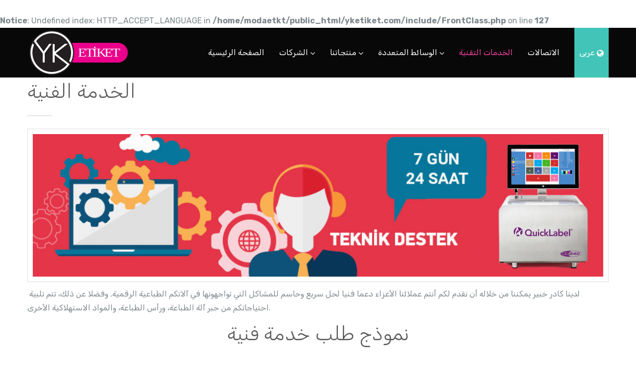

--- FILE ---
content_type: text/html; charset=utf-8
request_url: https://www.yketiket.com/ar/technical-service.html
body_size: 22470
content:
<br />
<b>Notice</b>:  Undefined index: HTTP_ACCEPT_LANGUAGE in <b>/home/modaetkt/public_html/yketiket.com/include/FrontClass.php</b> on line <b>127</b><br />
        <!-- HTML, HEAD, META -->
    <!DOCTYPE HTML>
    <html lang="ar">
    <head>
    <title>الخدمة الفنية - YK Etiket</title>
    <base url="https://www.yketiket.com/">
    <meta http-equiv="content-Type" content="text/html; charset=utf-8">
    <meta name="viewport" content="width=device-width, initial-scale=1, maximum-scale=1">
    <meta name="description" content="" />
    <meta name="keywords" content="" />
    <meta name="author" content="Ve İnteraktif Medya" />

	<meta property="og:type" content="website">
	<meta property="og:locale" content="tr_TR">
	<meta property="og:title" content="الخدمة الفنية - YK Etiket">
	<meta property="og:url" content="https://www.yketiket.com//ar/technical-service.html">
	<meta property="og:image" content="https://www.yketiket.com/upload/sayfa/temp/teknik-servis-resim-998063_w1200_h300.png">

	<meta name="twitter:card" content="summary">
	<meta name="twitter:title" content="الخدمة الفنية - YK Etiket">
	<meta name="twitter:url" content="https://www.yketiket.com//ar/technical-service.html">
	<meta name="twitter:image" content="https://www.yketiket.com/upload/sayfa/temp/teknik-servis-resim-998063_w1200_h300.png" />

	<script>
        var ThemeURL  =  'https://www.yketiket.com/view/default/assets/';
        var BaseURL   =  'https://www.yketiket.com/';
    </script>
    <!-- GOOGLE MAP -->
    <script charset="UTF-8" type="text/javascript" src="https://maps.googleapis.com/maps/api/js?key=AIzaSyBohhXAbVeH-hkaST0BHZZbFTo3xG3nAq4&language=ar"></script>
    <!-- GOOGLE ANALYTICS -->
    <script>(function (i, s, o, g, r, a, m) {
            i['GoogleAnalyticsObject'] = r;
            i[r] = i[r] || function () {
                (i[r].q = i[r].q || []).push(arguments)
            }, i[r].l = 1 * new Date();
            a = s.createElement(o),
                m = s.getElementsByTagName(o)[0];
            a.async = 1;
            a.src = g;
            m.parentNode.insertBefore(a, m)
        })(window, document, 'script', '//www.google-analytics.com/analytics.js', 'ga');ga('create', 'UA-168042051-9', 'auto',{'name': 'siteLinker','allowLinker': true});ga('require', 'linker');
            ga('linker:autoLink', ['www.yketiket.com']);
            ga('require', 'displayfeatures');
            ga('send', 'pageview');

            // Missing the send command for the second 'named' tracker
            ga('siteLinker.send', 'pageview');</script>

    <meta name="theme-color" content="#D31E41" />
    <meta name="msapplication-navbutton-color" content="#D31E41" />
    <meta name="apple-mobile-web-app-status-bar-style" content="D31E41" />
    <meta property="og:image" content="https://www.yketiket.com/view/default/assets/images/yketiket.png"/>
    <meta property="og:url" content="https://www.yketiket.com/">
    <meta property="og:title" content="الخدمة الفنية - YK Etiket">
    <meta property="og:description" content="">
    <meta property="og:site_name" content="الخدمة الفنية - YK Etiket">
    <meta itemprop="image" content="https://www.yketiket.com/view/default/assets/images/yketiket.png">
    <meta itemprop="name" content="الخدمة الفنية - YK Etiket">
    <meta itemprop="description" content="">
    <meta property="og:type" content="article">
    <meta property="og:locale" content="tr_TR"/>
    <meta property="og:image:width" content="800"/>
    <meta property="og:image:height" content="800"/>
    <link rel="shortcut icon" href="https://www.yketiket.com/view/default/assets/images/favicon.png" type="image/x-icon">
    <link rel="icon" href="https://www.yketiket.com/view/default/assets/img/favicon.svg" type="image/x-icon" style="height: 72px">
    <script>
        var requiredMessage = "Please fill in the required fields";
        var successMessage = "Successful";
        var warningMessage = "Warning";
        var errorMessage = "Error";
        var infoMessage = "Information";
        var kordinatMerkez = "37.18375895163395,37.31874814921265";
        var activePage = "technical-service";
    </script>
    	<link href="https://www.yketiket.com/view/default/assets/css/reset.css" rel="stylesheet" type="text/css" media="all">
	<link href="https://www.yketiket.com/view/default/assets/css/bootstrap.css" rel="stylesheet" type="text/css" media="all">
	<link href="https://www.yketiket.com/view/default/assets/css/font-awesome.css" rel="stylesheet" type="text/css" media="all">
	<link href="https://www.yketiket.com/view/default/assets/css/owl.carousel.css" rel="stylesheet" type="text/css" media="all">
	<link href="https://maxcdn.bootstrapcdn.com/font-awesome/4.6.1/css/font-awesome.min.css" rel="stylesheet" type="text/css" media="all">
	<link href="https://www.yketiket.com/view/default/assets/css/main.css" rel="stylesheet" type="text/css" media="all">
	<link href="https://www.yketiket.com/view/default/assets/css/indent.css" rel="stylesheet" type="text/css" media="all">
	<link href="https://www.yketiket.com/view/default/assets/fonts/fi/flaticon.css" rel="stylesheet" type="text/css" media="all">
	<link href="https://www.yketiket.com/view/default/assets/rs-plugin/css/settings.css" rel="stylesheet" type="text/css" media="all">
	<link href="https://www.yketiket.com/view/default/assets/rs-plugin/css/layers.css" rel="stylesheet" type="text/css" media="all">
	<link href="https://www.yketiket.com/view/default/assets/rs-plugin/css/navigation.css" rel="stylesheet" type="text/css" media="all">
	<script charset="UTF-8" type="text/javascript" src="https://www.youtube.com/player_api"></script>
	<script charset="UTF-8" type="text/javascript" src="https://www.yketiket.com/view/default/assets/js/jquery.min.js"></script>
	<script charset="UTF-8" type="text/javascript" src="https://www.yketiket.com/view/default/assets/js/jquery-ui.min.js"></script>
<link rel="stylesheet" href="https://cdnjs.cloudflare.com/ajax/libs/fancybox/3.5.7/jquery.fancybox.min.css" />
<script src="https://cdnjs.cloudflare.com/ajax/libs/fancybox/3.5.7/jquery.fancybox.min.js"></script>
    </head>    <body class="lang_ar">

        <header>

    <nav class="main-nav js-stick">
        <div class="full-wrapper relative clearfix container">
            <div class="nav-logo-wrap local-scroll"><a href="https://www.yketiket.com/ar/index.html" class="logo">
                    <img src="https://www.yketiket.com/view/default/assets/images/logo.svg" data-at2x="https://www.yketiket.com/view/default/assets/images/logo.svg" alt="" style="height: 90px">
                    <img src="https://www.yketiket.com/view/default/assets/images/logo.svg" data-at2x="https://www.yketiket.com/view/default/assets/images/logo.svg" alt class="sticky-logo" style="height: 70px"></a></div>
            <div class="inner-nav desktop-nav">
                <ul class="clearlist">
                    <li><a href="https://www.yketiket.com/ar/index.html" class="">الصفحة الرئيسية</a> </li>
                    <li><a href="javascript:;" class="mn-has-sub ">الشركات <i class="fa fa-angle-down button_open"></i></a>
                        <ul class="mn-sub">
                                                                <li><a href="https://www.yketiket.com/ar/corporate/about-us-1.html">نبذة عن شركتنا</a></li>
                                                                <li><a href="https://www.yketiket.com/ar/corporate/our-vission-our-mission-2.html">رسالتنا ورؤيتنا</a></li>
                                                    </ul>
                    </li>
                    <li><a href="javascript:;" class="mn-has-sub ">منتجاتنا <i class="fa fa-angle-down button_open"></i></a>
                        <ul class="mn-sub">
                                                                <li><a href="https://www.yketiket.com/ar/product/digital-label-printing-machine-3.html">آلة طباعة ملصقات التمييز الرقمية</a></li>
                                                                        <li><a href="https://www.yketiket.com/ar/product/carpet-labels-2.html">ملصقات تمييز سلع السجاد</a></li>
                                                                        <li><a href="https://www.yketiket.com/ar/product/mattress-labels-1.html">ملصقات تمييز سلع الفراش</a></li>
                                                                <li><a href="javascript:;" class="mn-has-sub">اللوازم<i class="fa fa-angle-down button_open"></i></a>

                                </a>

                                <ul class="mn-sub">
                                                                                <li><a href="https://www.yketiket.com/ar/product/photo-paper-4.html">أوراق الطباعة الفوتوغرافية</a></li>
                                                                                        <li><a href="https://www.yketiket.com/ar/product/stiker-5.html">الأوراق اللاصقة</a></li>
                                                                                        <li><a href="https://www.yketiket.com/ar/product/satin-fabric-label-6.html">بطاقات مخملية لتمييز السلع</a></li>
                                                                                        <li><a href="https://www.yketiket.com/ar/product/ink-7.html">الحبر</a></li>
                                                                                        <li><a href="https://www.yketiket.com/ar/product/print-head-8.html">رأس الطباعة</a></li>
                                                                            </ul>
                            </li>
                        </ul>
                    </li>
                    <li><a href="javascript:;" class="mn-has-sub ">الوسائط المتعددة <i class="fa fa-angle-down button_open"></i></a>
                        <ul class="mn-sub">
                            <li><a href="https://www.yketiket.com/ar/photo-gallery.html">معرض الصور</a></li>
                            <li><a href="https://www.yketiket.com/ar/video-gallery.html">معرض الفيديو</a></li>
                        </ul>
                    </li>
                    <li><a href="https://www.yketiket.com/ar/technical-service.html" class="active">الخدمات التقنية</a></li>
                    <li><a href="https://www.yketiket.com/ar/contact.html" class="">الاتصالات</a></li>
                    <li class="lang-menu"><a href="javascript:;" class="mn-has-sub ">
                                                                                    عربى                            <i class="fa fa-globe fa-1x     button_open"></i></a>
                        <ul class="mn-sub">
                                                                <li><a href="https://www.yketiket.com/index.html">Türkçe</a></li>
                                                                        <li><a href="https://www.yketiket.com/en/index.html">ENGLISH</a></li>
                                                            </ul>
                    </li>
                </ul>

            </div>
    </nav>
</header>

    














     



    <section class="page-section" style="padding: 0 0 40px 0">
        <div class="container">
            <div class="row">
                <div class="col-md-12 col-sm-12">
                    <h2 class="title-section mt-0 mb-0">الخدمة الفنية  </h2>
                    <div class="divider gray left mt-20 mb-25"></div>
                                            <img src="https://www.yketiket.com/upload/sayfa/temp/teknik-servis-resim-998063_w1200_h300.png" alt="الخدمة الفنية" class="resimsol">
                                        <br clear="all">
                    <p lass="mb-20"  align="justify">
                        <p> لدينا كادر خبير يمكننا من خلاله أن نقدم لكم أنتم عملائنا الأعزاء دعما فنيا لحل سريع وحاسم للمشاكل التي تواجهونها في آلاتكم الطباعية الرقمية. وفضلا عن ذلك، تتم تلبية احتياجاتكم من حبر آلة الطباعة، ورأس الطباعة، والمواد الاستهلاكية الأخرى.</p>                    </p>
                </div>
                <div class="col-md-12 col-sm-12">
                    <h2 class="title-section mt-0 mb-0 text-center">نموذج طلب خدمة فنية</h2>
                    <div class="divider mt-20 mb-25"></div>
                    <div class="widget-contact-form pb-0">
                        <div class="email_server_responce"></div>
                        <form method="post" class="form contact-form alt clearfix" action="https://www.yketiket.com/ajax/teknikServis.html"  id="servis-forms">
                            <input type="text" name="adi" value="" size="40" placeholder="الاسم الاول الاسم الاخير" aria-invalid="false" aria-required="true" class="form-row form-row-first" required>
                            <input type="email" name="email" value="" size="40" placeholder="البريد الإلكتروني" aria-required="true" class="form-row form-row-last" required>
                            <input type="text" name="telefon" value="" size="40" placeholder="الهاتف" aria-invalid="false" aria-required="true" class="form-row form-row-first" required>
                            <input type="text" name="konu" value="" size="40" placeholder="الموضوع" aria-invalid="false" aria-required="true" class="form-row form-row-first" required>
                            <textarea name="mesaj" cols="40" rows="4" placeholder="الرسالة" aria-invalid="false" aria-required="true" required></textarea>
                            <input type="hidden" class="mesaj0"
                                   data-mesaj="Your Message Has Been Sent Successfully. Will be made in the shortest time to return" data-durum="success">
                            <input type="hidden" class="mesaj1"
                                   data-mesaj="Your Message Has Been Sent Successfully. Will be made in the shortest time to return" data-durum="success">
                            <input type="hidden" class="mesaj2"
                                   data-mesaj="Occurred While Sending Messages. Please try again later." data-durum="error">
                            <input type="hidden" class="mesaj4"
                                   data-mesaj="<br />
<b>Notice</b>:  Array to string conversion in <b>/home/modaetkt/public_html/yketiket.com/view/default/sayfa/teknik-servis.php</b> on line <b>65</b><br />
Array" data-durum="error">
                            <input type="submit" value="إرسال" class="cws-button border-radius pull-right">
                        </form>
                    </div>
                </div>
            </div>
        </div>
    </section>


















     


<footer class="footer">
    <div class="container">
        <div class="row cws-multi-col">
            <div class="col-md-4 col-sm-6 mb-md-50">
                <div class="widget-footer text">
                    <h3>الشركات</h3>
                    <div class="divider"></div>
                    <p> حيث كانت منذ ذلك التاريخ السباقة دوما في المساهمة وتحقيق ما هو الأول على مستوى القطاع. وأولينا الاهتمام الأكبر بموضوع</p>
                    <div>
                    <a href="" class="cws-social flaticon-facebook55"></a>
                    <a href="" class="cws-social flaticon-twitter1"></a>
                    </div>
                    <a href="https://labelpime.com" target="_blank">
                        <img src="https://www.yketiket.com/view/default/assets/images/pime_logo.png" alt="Pime Etiket" style="margin-top:25px; margin-bottom: 35px; max-width:200px; width: 100%;">
                    </a>
                </div>
            </div>
            <div class="col-md-4 col-sm-6 mb-md-50">
                <div class="widget-footer text">
                    <h3>القائمة السريعة</h3>
                    <div class="divider"></div>
                    <ul>
                        <li><a href="https://www.yketiket.com/ar/index.html">الصفحة الرئيسية</a></li>
                        <li><a href="https://www.yketiket.com/ar/corporate.html">الشركات</a></li>
                        <li><a href="https://www.yketiket.com/ar/photo-gallery.html">معرض الصور</a></li>
                        <li><a href="https://www.yketiket.com/ar/video-gallery.html">معرض الفيديو</a></li>
                        <li><a href="https://www.yketiket.com/ar/contact.html">الاتصالات</a></li>
                    </ul>
                </div>
            </div>

            <div class="col-md-4 col-sm-6">
                <div class="widget-footer">
                    <h3>الاتصالات</h3>
                    <div class="divider"></div>
                    <address>
                        <p><strong>البريد الإلكتروني</strong><br></p> <a href="mailto:info@yketiket.com ">info@yketiket.com </a></p><strong>عنوان</strong>
                        <p>3. Organize Sanayi Bölgesi Kemal Şerbetci Bulvarı No : 27 <br>  Başpınar / GAZİANTEP</p><strong>الهاتف</strong><br><a href="tel:+90 (342) 502 11 31">+90 (342) 502 11 31</a>
                    </address>
                </div>
            </div>
        </div>
    </div>
    <div class="copyright">
        <div class="container">
            <div class="row">
                <div class="col-sm-8">
                    <p>Copyright ©2020 YK Etiket </p>
                </div>
                <div class="col-sm-3 text-right">

                    <script src="//vemedya.com/copyright/2/20"></script>
                    <div id="VemedyaCopyright"></div>
                </div>
            </div>
        </div>
    </div>
</footer>

<div id="scroll-top"><i class="fa fa-angle-up"></i></div>
        	<script charset="UTF-8" type="text/javascript" src="https://www.yketiket.com/view/default/assets/js/bootstrap.js"></script>
	<script charset="UTF-8" type="text/javascript" src="https://www.yketiket.com/view/default/assets/js/owl.carousel.js"></script>
	<script charset="UTF-8" type="text/javascript" src="https://www.yketiket.com/view/default/assets/js/jquery.sticky.js"></script>
	<script charset="UTF-8" type="text/javascript" src="https://www.yketiket.com/view/default/assets/js/cws_parallax.js"></script>
	<script charset="UTF-8" type="text/javascript" src="https://www.yketiket.com/view/default/assets/js/jquery.isotope.min.js"></script>
	<script charset="UTF-8" type="text/javascript" src="https://www.yketiket.com/view/default/assets/rs-plugin/js/jquery.themepunch.tools.min.js"></script>
	<script charset="UTF-8" type="text/javascript" src="https://www.yketiket.com/view/default/assets/rs-plugin/js/jquery.themepunch.revolution.min.js"></script>
	<script charset="UTF-8" type="text/javascript" src="https://www.yketiket.com/view/default/assets/rs-plugin/js/extensions/revolution.extension.slideanims.min.js"></script>
	<script charset="UTF-8" type="text/javascript" src="https://www.yketiket.com/view/default/assets/rs-plugin/js/extensions/revolution.extension.layeranimation.min.js"></script>
	<script charset="UTF-8" type="text/javascript" src="https://www.yketiket.com/view/default/assets/rs-plugin/js/extensions/revolution.extension.navigation.min.js"></script>
	<script charset="UTF-8" type="text/javascript" src="https://www.yketiket.com/view/default/assets/rs-plugin/js/extensions/revolution.extension.parallax.min.js"></script>
	<script charset="UTF-8" type="text/javascript" src="https://www.yketiket.com/view/default/assets/rs-plugin/js/extensions/revolution.extension.video.min.js"></script>
	<script charset="UTF-8" type="text/javascript" src="https://www.yketiket.com/view/default/assets/rs-plugin/js/extensions/revolution.extension.actions.min.js"></script>
	<script charset="UTF-8" type="text/javascript" src="https://www.yketiket.com/view/default/assets/rs-plugin/js/extensions/revolution.extension.kenburn.min.js"></script>
	<script charset="UTF-8" type="text/javascript" src="https://www.yketiket.com/view/default/assets/rs-plugin/js/extensions/revolution.extension.migration.min.js"></script>
	<script charset="UTF-8" type="text/javascript" src="https://www.yketiket.com/view/default/assets/js/jquery.validate.min.js"></script>
	<script charset="UTF-8" type="text/javascript" src="https://www.yketiket.com/view/default/assets/js/jquery.form.min.js"></script>
	<script charset="UTF-8" type="text/javascript" src="https://www.yketiket.com/view/default/assets/js/script.js"></script>
	<script charset="UTF-8" type="text/javascript" src="https://www.yketiket.com/view/default/assets/js/bg-video/cws_self_vimeo_bg.js"></script>
	<script charset="UTF-8" type="text/javascript" src="https://www.yketiket.com/view/default/assets/js/bg-video/jquery.vimeo.api.min.js"></script>
	<script charset="UTF-8" type="text/javascript" src="https://www.yketiket.com/view/default/assets/js/bg-video/cws_YT_bg.js"></script>
	<script charset="UTF-8" type="text/javascript" src="https://www.yketiket.com/view/default/assets/js/jquery.tweet.js"></script>
	<script charset="UTF-8" type="text/javascript" src="https://www.yketiket.com/view/default/assets/js/retina.min.js"></script>
	<script charset="UTF-8" type="text/javascript" src="https://www.yketiket.com/view/default/assets/js/form.js"></script>
	<script charset="UTF-8" type="text/javascript" src="https://www.yketiket.com/view/default/assets/js/sweetalert.min.js"></script>
  </body>
<script>
    jQuery(document).ready(function ($) {
        $("#contact-forms").ajaxForm({
            swal:true,
            recapt:true,
            submitClass:"#submit",
            disableReset:3,
        });
        $("#servis-forms").ajaxForm({
            swal:true,
            recapt:true,
            submitClass:"#submit",
            disableReset:3,
        });

    });
</script>

</html>


--- FILE ---
content_type: text/css
request_url: https://www.yketiket.com/view/default/assets/css/main.css
body_size: 207700
content:


@import url('https://fonts.googleapis.com/css2?family=Rubik:ital,wght@0,300;0,400;0,500;0,700;0,900;1,300;1,400;1,500;1,700;1,900&display=swap');


.stick-fixed {
    position: fixed !important;
    top: 0;
    left: 0;
}

.clearlist, .clearlist li {
    list-style: none;
    padding: 0;
    margin: 0;
    background: none;
}

html, body {
    overflow-x: hidden;
    -webkit-font-smoothing: antialiased;
}

html.fancybox-lock {
    overflow: hidden;
}

body {
    overflow-x: hidden;
    font-family: 'Rubik' ,sans-serif ;
}

html, body {

    color: #7e888c;
    line-height: 1.75;
    font-size: 16px;
    -webkit-font-smoothing: antialiased;
}

iframe {
    border: none;
}

a,
a:hover, a:focus {
    text-decoration: none;
    color: inherit;
    -webkit-transition: all 0.3s;
    -moz-transition: all 0.3s;
    -o-transition: all 0.3s;
    transition: all 0.3s;
}

a, b, div, ul, li {
    -webkit-tap-highlight-color: rgba(0,0,0,0);
    -webkit-tap-highlight-color: transparent;
    -moz-outline-: none;
}

form {
    margin: 0;
}

a:focus,
a:active {
    -moz-outline: none;
    outline: none;
}

img, embed, object, video {
    max-width: 100%;
    height: auto;
}

.row + .row {
    margin-top: 35px;
}

hr {
    border-style: dotted;
    border-color: #e6e6e6;
}

hr.style-2 {
    border-style: solid;
    border-width: 2px 0 0 0;
    margin: 0;
}

input:focus,
button:focus,
textarea:focus {
    outline: 0;
}

input[type="number"] {
    text-align: center;
    border: 1px solid #e6e6e6;
    -webkit-border-radius: 5px;
    -moz-border-radius: 5px;
    border-radius: 5px;
    width: 40px;
    line-height: 38px;
    height: 40px;
    color: #28a6ec;
}

input[type="number"] {
    -webkit-appearance: textfield;
    -moz-appearance: textfield;
    -ms-appearance: textfield;
    appearance: textfield;
}

input[type=number]::-webkit-inner-spin-button,
input[type=number]::-webkit-outer-spin-button {
    -webkit-appearance: none;
    -moz-appearance: none;
    -ms-appearance: none;
    appearance: none;
    margin: 0;
}

p a {
    white-space: nowrap;
    color: #28a6ec;
}

p a:hover {
    color: #595959 !important;
}

ins {
    color: #28a6ec;
    text-decoration: none;
    font-style: italic;
}

p a.color-2 {
    color: #f9b91e;
}

p a.color-3 {
    color: #F56363;
}

p a.color-4 {
    color: #43C5B8;
}

p a.color-5 {
    color: #2EB851;
}

p a.color-6 {
    color: #C744FD;
}

h1, h2, h3, h4, h5, h6 {

    color: #595959;
}

ul, ol {
    line-height: 28px;
    list-style: none;
    padding: 0;
    margin: 0 0 10px 0;
    box-sizing: border-box;
    -moz-box-sizing: border-box;
    -webkit-box-sizing: border-box;
    font-size: 14px;
}

ol {
    list-style-type: decimal-leading-zero;
    list-style-position: inside;
    padding: 0;
}

select {
    -webkit-appearance: none;
    -moz-appearance: none;
    -ms-appearance: none;
    appearance: none !important;
}

ul li {
    padding-left: 15px;
    position: relative;
}

li > ul {
    margin-bottom: 0;
}


ul.style-2 li:before {
    background: #f9b91e;
    border-color: #f9b91e;
}

ul.style-3 li:before {
    background: #28a6ec;
    border-color: #28a6ec;
    -webkit-border-radius: 0;
    -moz-border-radius: 0;
    border-radius: 0;
}

ul.style-4 li:before {
    content: "\f101";
    font-size: 10px;
    line-height: 4px;
    font-family: Flaticon;
    font-style: normal;
    color: #f9b91e;
    background-color: transparent;
    border-color: transparent;
    -webkit-border-radius: 0;
    -moz-border-radius: 0;
    border-radius: 0;
}

ul.color-2 li:before {
    border-color: #f9b91e;
}

ul.icon-style li {
    padding-left: 20px;
}

ul.icon-style li .list-icon {
    position: absolute;
    z-index: 1;
    left: 0;
    color: #28a6ec;
}

ul.icon-style li:before {
    display: none;
}

.pagination li {
    padding-left: 0;
}

.pagination li:before {
    display: none;
}

address {
    line-height: inherit;
}

.page {
    margin-top: 120px;
    margin-bottom: 120px;
}

h2 span,
h3 span {
    font-weight: 400;
    color: #ea308a;
}

.text-w-light {
    font-weight: 300 !important;
}

.page-section {
    padding: 40px 0 0 0;
}

.bg-gray {
    background: #fafafa;
}

.bg-gray-dark {
    background: #333333;
}

.bg-2 {
    background-image: url(../img/bg-1.jpg);
    -webkit-background-size: cover;
    -moz-background-size: cover;
    -o-background-size: cover;
    background-size: cover;
    background-position: 0% 50%;
    background-repeat: no-repeat;
}

.bt-gray {
    border-top: 1px solid #d9d9d9;
}

.bb-gray {
    border-bottom: 1px solid #d9d9d9;
}

.title-section {
    line-height: 1.4;
    font-size: 40px;
    font-weight: 300;
}

.text-white {
    color: #ffffff !important;
}

.filter-grayscale {
    opacity: 0.4;
    -webkit-filter: grayscale(100%);
    filter: grayscale(100%);
}

.filter-grayscale:hover {
    opacity: 1;
    -webkit-filter: grayscale(0%);
    filter: grayscale(0%);
}

.flex-box {
    display: -webkit-box;
    display: -webkit-flex;
    display: -moz-box;
    display: -ms-flexbox;
    display: flex;
}

.flex-item-end {
    -webkit-align-self: flex-end;
    -ms-flex-item-align: end;
    align-self: flex-end;
}

.pl-55 {
    padding-left: 55px;
}

.p-relative {
    position: relative;
    z-index: 10;
}

.img-float-left {
    float: left;
    margin-right: 40px;
    margin-bottom: 20px;
    width: 100%;
    max-width: 350px;
    -webkit-border-radius: 7px;
    -moz-border-radius: 7px;
    border-radius: 7px;
}

.overflow-h > .divider,
.overflow-h > ul {
    overflow: hidden;
}

.tx-small {
    font-size: 14px;
}

footer a img {
    -webkit-transition: all 0.3s;
    -moz-transition: all 0.3s;
    -o-transition: all 0.3s;
    transition: all 0.3s;
}

footer a img:hover {
    opacity: 0.7;
}

@media (max-width: 991px) {
    .flex-box {
        display: block;
    }

    .mt-minus {
        margin-top: -40px !important;
    }
}

.p-side {
    padding: 0 14px;
}

/*  */
/* cws grid addon */
/*  */
@media (max-width: 991px) {
    .half-section {
        margin-left: auto;
        margin-right: auto;
        -webkit-box-sizing: content-box;
        -moz-box-sizing: content-box;
        box-sizing: content-box;
    }

    .half-section.pl-55 {
        padding: 15px;
    }
}

@media (min-width: 768px) {
    .flex-box-sm {
        display: -webkit-box;
        display: -webkit-flex;
        display: -moz-box;
        display: -ms-flexbox;
        display: flex;
    }

    .cws-multi-col .col-md-3:nth-child(4n + 5) {
        clear: none;
    }

    .cws-multi-col .col-md-4:nth-child(3n + 4) {
        clear: none;
    }

    .cws-multi-col .col-sm-6:nth-child(2n + 3) {
        clear: left;
    }

    .half-section {
        width: 750px;
        margin-left: auto;
        margin-right: auto;
    }
}

@media (min-width: 992px) {
    .cws-multi-col .col-sm-6:nth-child(2n + 3) {
        clear: none;
    }

    .cws-multi-col .col-md-4:nth-child(3n + 4) {
        clear: left;
    }

    .cws-multi-col .col-md-3:nth-child(4n + 5) {
        clear: left;
    }

    .half-section.left {
        float: right;
    }

    .half-section {
        width: 485px;
    }
}

@media (min-width: 1240px) {
    .container {
        -webkit-box-sizing: content-box;
        -moz-box-sizing: content-box;
        box-sizing: content-box;
    }
}

@media (min-width: 1200px) {
    .half-section {
        width: 585px;
    }
}

@media (min-width: 1240px) {
    .half-section {
        width: 600px;
    }
}

/* ==============================
   Classic menu bar
   ============================== */
/* Logo (in navigation panel)*/
.nav-logo-wrap {
    float: left;
    /* margin-right: 20px; */
}

.nav-logo-wrap .logo {
    display: block;
    vertical-align: middle;
    /* max-width: 200px; */
    height: 100px;
    -webkit-transition: all 0.27s cubic-bezier(0, 0, 0.58, 1);
    -moz-transition: all 0.27s cubic-bezier(0, 0, 0.58, 1);
    -o-transition: all 0.27s cubic-bezier(0, 0, 0.58, 1);
    transition: all 0.27s cubic-bezier(0, 0, 0.58, 1);
}

.nav-logo-wrap .logo img:not(.sticky-logo) {
    display: inline-block;
}

.nav-logo-wrap .logo img.sticky-logo {
    display: none;
    opacity: 0;
}

.small-height .nav-logo-wrap .logo img:not(.sticky-logo) {
    display: none;
}

.small-height .nav-logo-wrap .logo img.sticky-logo {
    display: inline-block;
    opacity: 1;
}

.nav-logo-wrap .logo img {
    max-height: 100%;
    display: inline-block;
    margin: 0 auto;
}

.nav-logo-wrap .logo:before,
.nav-logo-wrap .logo:after {
    display: none;
}

a.logo:before {
    content: '';
    display: inline-block !important;
    height: 100%;
    vertical-align: middle;
}

/*
 * Desktop nav
 */
.main-nav {
    width: 100%;
    height: 100px !important;
    position: relative;
    top: 0;
    left: 0;
    text-align: left;
    background: rgba(0, 0, 0, 0.97);
    -webkit-box-shadow: 0 1px 0 rgba(0, 0, 0, 0.05);
    -moz-box-shadow: 0 1px 0 rgba(0, 0, 0, 0.05);
    box-shadow: 0 1px 0 rgba(0, 0, 0, 0.05);
    z-index: 1030;
    -webkit-transition: height 0.27s cubic-bezier(0, 0, 0.58, 1);
    -moz-transition: height 0.27s cubic-bezier(0, 0, 0.58, 1);
    -o-transition: height 0.27s cubic-bezier(0, 0, 0.58, 1);
    transition: height 0.27s cubic-bezier(0, 0, 0.58, 1);
}

.main-nav.js-transparent {
    -webkit-transition: all 0.27s cubic-bezier(0, 0, 0.58, 1);
    -moz-transition: all 0.27s cubic-bezier(0, 0, 0.58, 1);
    -o-transition: all 0.27s cubic-bezier(0, 0, 0.58, 1);
    transition: all 0.27s cubic-bezier(0, 0, 0.58, 1);
}

.main-nav.transparent {
    background: transparent;
    -webkit-box-shadow: none;
    -moz-box-shadow: none;
    box-shadow: none;
}

.main-nav.transparent .inner-nav:not(.mobile_nav) ul li a {
    color: #ffffff;
}

.main-nav.transparent .logo {
    color: #ffffff;
}

.small-height {
    height: 85px !important;
}

.small-height .inner-nav.desktop-nav ul li a {
    height: 85px !important;
    line-height: 85px !important;
}

.inner-nav {
    display: inline-block;
    position: static;
    float: right;
}

.inner-nav ul {
    margin: auto;
    font-weight: 400;
    text-align: center;
    line-height: 1.3;
    font-size: 16px;
}

.inner-nav.mobile_nav {
    position: relative;
    background: #ea308a;
    z-index: 9;
    width: 90px;
    right: -15px;
}

.inner-nav ul li {
    float: left;
    margin-left: 30px;
    position: relative;
}

.inner-nav ul li:before {
    display: none;
}

.inner-nav ul li.menu-shop-card {
    margin-left: 40px;
    padding-right: 15px;
}

.inner-nav ul li.menu-shop-card i {
    position: relative;
    z-index: 1;
}

.inner-nav ul li.menu-shop-card i span {
    position: absolute;
    line-height: 16px;
    top: -8px;
    right: -7px;
    -webkit-border-radius: 3px;
    -moz-border-radius: 3px;
    border-radius: 3px;
    font-size: 10px;
    width: 16px;
    height: 16px;
    display: inline-block;
    background: #f9b91e;
    color: #ffffff;
}

.inner-nav ul li a {

    color: #fff;
    display: inline-block;
    -moz-box-sizing: border-box;
    -webkit-box-sizing: border-box;
    box-sizing: border-box;
    text-decoration: none;
    -webkit-transition: all 0.27s cubic-bezier(0, 0, 0.58, 1);
    -moz-transition: all 0.27s cubic-bezier(0, 0, 0.58, 1);
    -o-transition: all 0.27s cubic-bezier(0, 0, 0.58, 1);
    transition: all 0.27s cubic-bezier(0, 0, 0.58, 1);
}

.inner-nav ul li a:hover,
.inner-nav ul li a.active {
    color: #f742a4;
    text-decoration: none;
}

/*  */
/* search header */
/*  */
.main-nav .search {
    margin: 0;
    position: static;
}

.main-nav .search li {
    margin-left: 0;
    width: 100%;
    height: 100%;
    background: #000;
}

.main-nav .search li .mn-wrap,
.main-nav .search li .form,
.main-nav .search li .form-control,
.main-nav .search li .search-field,
.main-nav .search li .search-wrap,
.main-nav .search li .container {
    height: 100%;
}

.main-nav .search li .mn-wrap {
    vertical-align: middle;
    display: inline-block;
    width: -webkit-calc(100% - 34px);
    width: -moz-calc(100% - 34px);
    width: calc(100% - 34px);
}

.main-nav .search li .close-button {
    vertical-align: middle;
    width: 30px;
    display: inline-block;
    cursor: pointer;
    -webkit-transition: all 0.3s;
    -moz-transition: all 0.3s;
    -o-transition: all 0.3s;
    transition: all 0.3s;
}

.main-nav .search li .close-button:hover {
    color: #28a6ec;
}

.main-nav .search .search-icon {
    padding-left: 15px;
    border-left: 1px solid #e6e6e6;
    line-height: inherit;
}

.main-nav .search .search-sub {
    opacity: 0;
    visibility: hidden;
    position: absolute;
    z-index: 2;
    top: 0;
    left: 0;
    bottom: 0;
    right: 0;
    -webkit-transform: translateX(100px);
    -moz-transform: translateX(100px);
    -ms-transform: translateX(100px);
    -o-transform: translateX(100px);
    transform: translateX(100px);
    -webkit-transition: all 0.3s;
    -moz-transition: all 0.3s;
    -o-transition: all 0.3s;
    transition: all 0.3s;
}

.main-nav .search .search-field {
    font-size: 20px;
    border: 0;
    outline: 0;
    -webkit-box-shadow: none;
    -moz-box-shadow: none;
    box-shadow: none;
}

.main-nav .search.open-search .search-sub {
    opacity: 1;
    -webkit-transform: translateX(0px);
    -moz-transform: translateX(0px);
    -ms-transform: translateX(0px);
    -o-transform: translateX(0px);
    transform: translateX(0px);
    visibility: visible;
}

.inner-nav.mobile_nav .search-sub .container {
    width: 100%;
    padding: 0;
}

.inner-nav.mobile_nav .search-sub .close-button {
    display: none;
}

.main-nav.v-hidden {
    visibility: hidden !important;
}

.main-nav.v-hidden .inner-nav > ul > li:not(.search),
.main-nav.v-hidden .nav-logo-wrap,
.main-nav.v-hidden .inner-nav > ul > li.search > a,
.main-nav.v-hidden .menu-bar {
    -webkit-transition: opacity 0.6s !important;
    -moz-transition: opacity 0.6s !important;
    -o-transition: opacity 0.6s !important;
    transition: opacity 0.6s !important;
    opacity: 0 !important;
}

.main-nav.transparent .search li {
    background: rgba(0, 0, 0, 0.5);
}

.main-nav.transparent .search li .close-button {
    color: #ffffff;
}

.main-nav.transparent .search li .close-button:hover {
    color: #28a6ec;
}

.main-nav.transparent .search .form-control {
    color: #ffffff;
    background-color: transparent;
}

/* Menu sub */
.mn-sub {
    display: none;
    min-width: 200px;
    position: absolute;
    top: 90%;
    left: 0;
    padding: 0;
    -webkit-border-radius: 5px;
    -moz-border-radius: 5px;
    border-radius: 5px;
    -webkit-box-shadow: 0 0 12px rgba(0, 0, 0, 0.1);
    -moz-box-shadow: 0 0 12px rgba(0, 0, 0, 0.1);
    box-shadow: 0 0 12px rgba(0, 0, 0, 0.1);
    background-color: rgba(0, 0, 0, 0.95);
}

.main-nav.transparent .inner-nav:not(.mobile_nav) ul.mn-sub li a {
    color: #7e888c;
}

.inner-nav:not(.mobile_nav) .mn-sub li:not(.back) + li {
    border-top: 1px solid #e2e2e2;
}

.mn-sub li {
    display: block;
    width: 100%;
    margin: 0 !important;
    -webkit-transition: all 0.3s;
    -moz-transition: all 0.3s;
    -o-transition: all 0.3s;
    transition: all 0.3s;
}

.mn-sub li:hover,
.mn-sub li.active {
    background: #f742a4;
}

.mn-sub li:hover > a,
.mn-sub li.active > a {
    color: #ffffff !important;
}

.mn-sub li:hover > .button_open,
.mn-sub li.active > .button_open {
    color: #ffffff;
}

.inner-nav.desktop-nav ul li .mn-sub li a {
    display: block;
    width: 100%;
    height: auto !important;
    line-height: 1.3 !important;
    position: relative;
    -moz-box-sizing: border-box;
    -webkit-box-sizing: border-box;
    box-sizing: border-box;
    margin: 0;
    padding: 11px 15px;
    font-size: 13px;
    text-align: left;
    text-transform: none;
    border-left: none;
    border-right: none;
    letter-spacing: 0;
    cursor: pointer;
}

.inner-nav.desktop-nav .mn-sub .back + li {
    -webkit-border-top-left-radius: 5px;
    -moz-border-radius-topleft: 5px;
    border-top-left-radius: 5px;
    -webkit-border-top-right-radius: 5px;
    -moz-border-radius-topright: 5px;
    border-top-right-radius: 5px;
}

.inner-nav.desktop-nav .mn-sub li:last-child {
    -webkit-border-bottom-left-radius: 5px;
    -moz-border-radius-bottomleft: 5px;
    border-bottom-left-radius: 5px;
    -webkit-border-bottom-right-radius: 5px;
    -moz-border-radius-bottomright: 5px;
    border-bottom-right-radius: 5px;
}

.mn-has-sub i {
    vertical-align: middle;
}

.mn-sub li ul {
    left: 100%;
    right: auto;
    top: 0;
    border-left: 1px solid rgba(255, 255, 255, 0.07);
}

.inner-nav > ul > li:last-child .mn-sub,
.inner-nav li .mn-sub.to-left {
    left: auto;
    right: 0;
}

.inner-nav li:last-child .mn-sub li ul,
.inner-nav li .mn-sub li ul.to-left {
    left: auto;
    right: 100%;
    top: 0;
    border-left: none;
    border-right: 1px solid rgba(255, 255, 255, 0.07);
}

.mobile-on .inner-nav li:last-child .mn-sub li ul {
    left: auto;
    right: auto;
    top: 0;
}

.mn-wrap {
    padding: 8px;
}

/* Menu sub multi */
.mn-has-multi {
    width: auto !important;
    padding: 15px;
    text-align: left;
    white-space: nowrap;
}

.mn-sub-multi {
    width: 190px !important;
    overflow: hidden;
    white-space: normal;
    float: none !important;
    display: inline-block !important;
    vertical-align: top;
}

.mn-sub-multi > ul {
    width: auto;
    margin: 0;
    padding: 0;
    float: none;
}

.mn-group-title {
    font-weight: 700;
    text-transform: uppercase;
    color: #fff !important;
}

.mn-group-title:hover {
    background: none !important;
}

/**/
/* mobile menu */
/**/
.inner-nav.mobile_nav {
    height: 100px;
    -webkit-transition: all 0.3s;
    -moz-transition: all 0.3s;
    -o-transition: all 0.3s;
    transition: all 0.3s;
}

.main-nav.small-height .inner-nav.mobile_nav {
    height: 65px;
}

.inner-nav .mobile_menu_switcher {
    display: none;
    position: absolute;
    z-index: 2;
    right: 50%;
    top: 50%;
    width: 100px;
    height: 100px;
    -webkit-border-radius: 5px;
    -moz-border-radius: 5px;
    border-radius: 5px;
    font-size: 35px;
    line-height: 100px;
    text-align: center;
    color: #fff;
    -webkit-font-smoothing: none;
    cursor: pointer;
    -webkit-transform: translate(50%,-50%);
    -moz-transform: translate(50%,-50%);
    -ms-transform: translate(50%,-50%);
    -o-transform: translate(50%,-50%);
    transform: translate(50%,-50%);
}

.inner-nav.mobile_nav .mobile_menu_switcher {
    display: block;
    z-index: 6;
}

.mobile_nav .button_open {
    width: 44px;
    text-align: center;
}

.mobile_nav .button_open:before {
    font-family: FontAwesome;
    content: "\f105";
}

nav .inner-nav.mobile_nav ul {
    display: none;
    position: absolute;
    z-index: 5;
    top: -webkit-calc(100% + 20px);
    top: -moz-calc(100% + 20px);
    top: calc(100% + 20px);
    right: 0;
    left: auto;
    background: rgba(243, 242, 242, 0.6);
    padding: 5px;
    -webkit-border-radius: 8px;
    -moz-border-radius: 8px;
    border-radius: 8px;
    -webkit-box-shadow: 0px 4px 10px 0px rgba(0, 0, 0, 0.2);
    -moz-box-shadow: 0px 4px 10px 0px rgba(0, 0, 0, 0.2);
    box-shadow: 0px 4px 10px 0px rgba(0, 0, 0, 0.2);
}

nav .inner-nav.mobile_nav.opened ul {
    display: block;
}

.mobile_nav > ul, .mobile_nav ul {
    display: -webkit-box;
    display: -moz-box;
    display: -ms-flexbox;
    display: -webkit-flex;
    display: flex;
    -webkit-box-direction: normal;
    -moz-box-direction: normal;
    -webkit-box-orient: vertical;
    -moz-box-orient: vertical;
    -webkit-flex-direction: column;
    -ms-flex-direction: column;
    flex-direction: column;
    -webkit-box-align: stretch;
    -moz-box-align: stretch;
    -webkit-align-items: stretch;
    -ms-flex-align: stretch;
    align-items: stretch;
    min-width: 200px;
}

.mobile_nav .megamenu {
    position: relative;
}

.mobile_nav ul li a,
.mobile_nav ul.mn-sub li a {
    white-space: nowrap;
    display: block;
    height: inherit !important;
    line-height: inherit !important;
    padding-left: 10px;
    padding-right: 10px;
}

.mobile_nav ul li a:hover,
.mobile_nav ul.mn-sub li a:hover {
    color: #28a6ec;
}

.mobile_nav ul li a i,
.mobile_nav ul.mn-sub li a i {
    display: none;
}

.mobile_nav ul li.search a i {
    display: block;
    padding-left: 0 !important;
    border-left: 0 !important;
}

.mobile_nav ul li {
    text-align: left;
    display: table;
    background-color: #000;
    width: 100%;
    margin: 0;
    padding: 0;
    line-height: 33px !important;
    float: none !important;
}

.inner-nav.mobile_nav li > a:after {
    display: none;
}

.mobile_nav ul li + li {
    border-top: 1px solid #e6e6e6;
}

.mobile_nav ul li:first-child {
    -webkit-border-top-left-radius: 5px;
    -moz-border-radius-topleft: 5px;
    border-top-left-radius: 5px;
    -webkit-border-top-right-radius: 5px;
    -moz-border-radius-topright: 5px;
    border-top-right-radius: 5px;
}

.mobile_nav ul li:last-child {
    -webkit-border-bottom-left-radius: 5px;
    -moz-border-radius-bottomleft: 5px;
    border-bottom-left-radius: 5px;
    -webkit-border-bottom-right-radius: 5px;
    -moz-border-radius-bottomright: 5px;
    border-bottom-right-radius: 5px;
}

.mobile_nav li > a, .mobile_nav li > .button_open {
    display: table-cell;
    vertical-align: middle;
    position: relative;
    z-index: 1;
}

.inner-nav ul > .back,
.inner-nav ul > .header-menu {
    display: none;
    font-size: 18px;
    text-transform: uppercase;
    font-weight: 500;
}

.inner-nav ul > .header-menu {
    padding: 0 20px;
    box-sizing: border-box;
    -moz-box-sizing: border-box;
    -webkit-box-sizing: border-box;
}

.inner-nav.mobile_nav ul > .back,
.inner-nav.mobile_nav ul > .header-menu {
    display: block;
}

.inner-nav ul > .back a:before {
    content: "";
    font-size: 19px;
    font-family: FontAwesome;
    content: "\f104";
    padding-right: 10px;
}

.mobile_nav .mobile_menu_switcher:before {
    font-family: FontAwesome;
    font-style: normal;
    content: "\f039";
}

.mobile_nav.opened .mobile_menu_switcher:before {
    content: "\f00d";
}

.mobile_nav .header-megamenu {
    background-color: transparent;
    color: inherit;
    line-height: inherit;
    font-weight: inherit;
}

.mobile_nav li:hover {
    background: #ffffff;
}

.mobile_nav li:hover a:not(.cws-button) {
    color: #f742a4 !important;
}

/**/
/* menu bar */
/**/
.inner-nav.desktop-nav.switch-menu .menu-bar {
    position: relative;
    width: 40px;
    height: 40px;
    display: inline-block;
    vertical-align: middle;
    margin-left: 20px;
    text-align: center;
}

.inner-nav.switch-menu.mobile_nav .menu-bar {
    display: none;
}

.inner-nav.desktop-nav.switch-menu > ul {
    display: inline-block;
    vertical-align: middle;
}

.inner-nav.desktop-nav.switch-menu .menu-bar .ham {
    display: inline-block;
    width: 23px;
    height: 2px;
    position: relative;
    background: #ffffff;
    -webkit-transition: all ease .3s;
    -moz-transition: all ease .3s;
    -o-transition: all ease .3s;
    transition: all ease .3s;
}

.main-nav:not(.transparent) .inner-nav.desktop-nav.switch-menu .menu-bar .ham {
    background: #28a6ec;
}

.main-nav:not(.transparent) .inner-nav.desktop-nav.switch-menu .menu-bar .ham:before, .main-nav:not(.transparent) .inner-nav.desktop-nav.switch-menu .menu-bar .ham:after {
    background: #28a6ec;
}

.items-visible .menu-bar .ham {
    background-color: transparent !important;
}

.menu-bar .ham:after, .menu-bar .ham:before {
    position: absolute;
    content: '';
    display: inline-block;
    width: 23px;
    height: 2px;
    -webkit-transition: all ease .3s;
    -moz-transition: all ease .3s;
    -o-transition: all ease .3s;
    transition: all ease .3s;
    outline: 1px solid transparent;
    left: 0;
    background: #ffffff;
}

.menu-bar .ham:before {
    top: -8px;
}

.menu-bar .ham:after {
    top: 8px;
}

.items-visible .menu-bar .ham:before {
    -webkit-transform: translateY(8px) rotateZ(-45deg);
    -moz-transform: translateY(8px) rotateZ(-45deg);
    -ms-transform: translateY(8px) rotateZ(-45deg);
    -o-transform: translateY(8px) rotateZ(-45deg);
    transform: translateY(8px) rotateZ(-45deg);
}

.items-visible .menu-bar .ham:after {
    -webkit-transform: translateY(-8px) rotateZ(45deg);
    -moz-transform: translateY(-8px) rotateZ(45deg);
    -ms-transform: translateY(-8px) rotateZ(45deg);
    -o-transform: translateY(-8px) rotateZ(45deg);
    transform: translateY(-8px) rotateZ(45deg);
}

.inner-nav.desktop-nav.switch-menu > ul > li {
    visibility: hidden;
    zoom: 1;
    filter: alpha(opacity=0);
    -webkit-opacity: 0;
    -moz-opacity: 0;
    opacity: 0;
    -webkit-transition: all 0ms cubic-bezier(0.175, 0.885, 0.525, 1.2);
    -moz-transition: all 0ms cubic-bezier(0.175, 0.885, 0.525, 1.2);
    -o-transition: all 0ms cubic-bezier(0.175, 0.885, 0.525, 1.2);
    transition: all 0ms cubic-bezier(0.175, 0.885, 0.525, 1.2);
    -webkit-transition-duration: 150ms;
    -moz-transition-duration: 150ms;
    -o-transition-duration: 150ms;
    transition-duration: 150ms;
}

.inner-nav.switch-menu.mobile_nav > ul > li {
    -webkit-opacity: 1;
    -moz-opacity: 1;
    opacity: 1;
    visibility: visible;
}

.inner-nav.desktop-nav.switch-menu.items-visible > ul > li {
    visibility: visible;
    top: 0;
    zoom: 1;
    filter: alpha(opacity=100);
    -webkit-opacity: 1;
    -moz-opacity: 1;
    opacity: 1;
}

.inner-nav.desktop-nav.switch-menu.items-visible > ul > li:nth-last-child(n+1) {
    -webkit-transition-duration: 250ms;
    -moz-transition-duration: 250ms;
    -o-transition-duration: 250ms;
    transition-duration: 250ms;
    -webkit-transition-delay: 60ms;
    -moz-transition-delay: 60ms;
    -o-transition-delay: 60ms;
    transition-delay: 60ms;
}

.inner-nav.desktop-nav.switch-menu.items-visible > ul > li:nth-last-child(n+2) {
    -webkit-transition-duration: 350ms;
    -moz-transition-duration: 350ms;
    -o-transition-duration: 350ms;
    transition-duration: 350ms;
    -webkit-transition-delay: 120ms;
    -moz-transition-delay: 120ms;
    -o-transition-delay: 120ms;
    transition-delay: 120ms;
}

.inner-nav.desktop-nav.switch-menu.items-visible > ul > li:nth-last-child(n+3) {
    -webkit-transition-duration: 450ms;
    -moz-transition-duration: 450ms;
    -o-transition-duration: 450ms;
    transition-duration: 450ms;
    -webkit-transition-delay: 180ms;
    -moz-transition-delay: 180ms;
    -o-transition-delay: 180ms;
    transition-delay: 180ms;
}

.inner-nav.desktop-nav.switch-menu.items-visible > ul > li:nth-last-child(n+4) {
    -webkit-transition-duration: 550ms;
    -moz-transition-duration: 550ms;
    -o-transition-duration: 550ms;
    transition-duration: 550ms;
    -webkit-transition-delay: 240ms;
    -moz-transition-delay: 240ms;
    -o-transition-delay: 240ms;
    transition-delay: 240ms;
}

.inner-nav.desktop-nav.switch-menu.items-visible > ul > li:nth-last-child(n+5) {
    -webkit-transition-duration: 650ms;
    -moz-transition-duration: 650ms;
    -o-transition-duration: 650ms;
    transition-duration: 650ms;
    -webkit-transition-delay: 300ms;
    -moz-transition-delay: 300ms;
    -o-transition-delay: 300ms;
    transition-delay: 300ms;
}

.inner-nav.desktop-nav.switch-menu.items-visible > ul > li:nth-last-child(n+6) {
    -webkit-transition-duration: 750ms;
    -moz-transition-duration: 750ms;
    -o-transition-duration: 750ms;
    transition-duration: 750ms;
    -webkit-transition-delay: 360ms;
    -moz-transition-delay: 360ms;
    -o-transition-delay: 360ms;
    transition-delay: 360ms;
}

.inner-nav.desktop-nav.switch-menu > ul > li:nth-child(n+1) {
    -webkit-transition-duration: 250ms;
    -moz-transition-duration: 250ms;
    -o-transition-duration: 250ms;
    transition-duration: 250ms;
    -webkit-transition-delay: 60ms;
    -moz-transition-delay: 60ms;
    -o-transition-delay: 60ms;
    transition-delay: 60ms;
}

.inner-nav.desktop-nav.switch-menu > ul > li:nth-child(n+2) {
    -webkit-transition-duration: 350ms;
    -moz-transition-duration: 350ms;
    -o-transition-duration: 350ms;
    transition-duration: 350ms;
    -webkit-transition-delay: 120ms;
    -moz-transition-delay: 120ms;
    -o-transition-delay: 120ms;
    transition-delay: 120ms;
}

.inner-nav.desktop-nav.switch-menu > ul > li:nth-child(n+3) {
    -webkit-transition-duration: 450ms;
    -moz-transition-duration: 450ms;
    -o-transition-duration: 450ms;
    transition-duration: 450ms;
    -webkit-transition-delay: 180ms;
    -moz-transition-delay: 180ms;
    -o-transition-delay: 180ms;
    transition-delay: 180ms;
}

.inner-nav.desktop-nav.switch-menu > ul > li:nth-child(n+4) {
    -webkit-transition-duration: 550ms;
    -moz-transition-duration: 550ms;
    -o-transition-duration: 550ms;
    transition-duration: 550ms;
    -webkit-transition-delay: 240ms;
    -moz-transition-delay: 240ms;
    -o-transition-delay: 240ms;
    transition-delay: 240ms;
}

.inner-nav.desktop-nav.switch-menu > ul > li:nth-child(n+5) {
    -webkit-transition-duration: 650ms;
    -moz-transition-duration: 650ms;
    -o-transition-duration: 650ms;
    transition-duration: 650ms;
    -webkit-transition-delay: 300ms;
    -moz-transition-delay: 300ms;
    -o-transition-delay: 300ms;
    transition-delay: 300ms;
}

.inner-nav.desktop-nav.switch-menu > ul > li:nth-child(n+6) {
    -webkit-transition-duration: 750ms;
    -moz-transition-duration: 750ms;
    -o-transition-duration: 750ms;
    transition-duration: 750ms;
    -webkit-transition-delay: 360ms;
    -moz-transition-delay: 360ms;
    -o-transition-delay: 360ms;
    transition-delay: 360ms;
}

/*  */
/* Site top panel */
/*  */
.site-top-panel {
    background: #d23687;
    padding: 6px 0 6px 0;
}

.site-top-panel .lang-wrap {
    font-size: 13px;
    line-height: 28px;
    font-weight: 300;
    color: #ffffff;
}

.site-top-panel .lang-wrap .icon-lang {
    font-size: 16px;
    color: #28a6ec;
    margin-right: 10px;
}

.site-top-panel .lang-wrap > * {
    display: inline-block;
}

.site-top-panel .lang-wrap .lang-change {
    line-height: 20px;
    padding: 0 5px;
    margin-left: 10px;
    background-color: transparent;
    color: #ffffff;
    width: 70px;
    border-color: #ffffff;
    -webkit-border-radius: 4px;
    -moz-border-radius: 4px;
    border-radius: 4px;
    height: 21px;
    background-position: right 50%;
    background-repeat: no-repeat;
    background-image: url(../img/select.png);
}

.site-top-panel .lang-wrap .lang-change:focus, .site-top-panel .lang-wrap .lang-change:hover {
    outline: none;
}

.site-top-panel .lang-wrap .lang-change > * {
    color: #7e888c;
}

.site-top-panel .cws-social {
    color: #ffffff;
    border-color: #ffffff;
    margin: 1px 0;
}

@media (max-width: 768px) {
    .social-wrap,
    .lang-wrap {
        text-align: center;
    }

    .lang-wrap {
        margin-bottom: 5px;
    }
}

/*  */
/* Breadcrumbs */
/*  */
.breadcrumbs {
    padding: 40px 0;
    border-bottom: 1px solid #e6e6e6;
    background: #fafafa;
}

.breadcrumbs h1 {
    color: #595959;
    font-size: 36px;
    margin: 0;
}

.breadcrumbs .breadcrumbs-item {

    line-height: 39px;
    text-transform: capitalize;
}

.breadcrumbs .breadcrumbs-item a {
    color: #595959;
}

.breadcrumbs .breadcrumbs-item a:hover {
    color: #28a6ec;
}

.breadcrumbs .breadcrumbs-item i {
    margin: 0 8px;
}

@media (max-width: 767px) {
    .breadcrumbs .row > * {
        text-align: center;
    }
}

.element-section {
    margin-bottom: 50px;
}

.transition, .filter-grayscale, .cws-button, .cws-icon.border-icon, .cws-icon.type-3, .cws-icon.type-3:before, .cws-icon.type-3:after, .hover-effect-2 .opacity, .cws-social:before, .accordion .content-title,
.toggle .content-title, .accordion .content-title span i.accordion-icon,
.toggle .content-title span i.accordion-icon, .accordion .content-title span i.accordion-icon:before,
.toggle .content-title span i.accordion-icon:before, .accordion .content-title span i.accordion-icon:after,
.toggle .content-title span i.accordion-icon:after, .alert .close, .tabs .tabs-btn, .pic .hover-effect, .pic .links, .pic .links .link-icon:first-child, .pic .links .link-icon:last-child, .carousel-container .carousel-nav .prev,
.carousel-container .carousel-nav .next, .carousel-pag .owl-pagination .owl-page,
.pagiation-carousel .owl-pagination .owl-page {
    -webkit-transition: all 0.3s;
    -moz-transition: all 0.3s;
    -o-transition: all 0.3s;
    transition: all 0.3s;
}

/*  */
/* slider */
/*  */
.tp-dottedoverlay.custom {
    /*   background: #000;
       opacity: 0.5;*/
}
.slotholder{
    transform: none !important;
}

.tp-caption img {
    margin-bottom: 2em !important;
}

.tp-caption .sl-title {

    font-size: 5em;
    line-height: 1;
    letter-spacing: 4px;
    font-weight: 400;
    text-shadow: 0 2px 2px rgba(0, 0, 0, 0.35);
    padding-bottom: 0.2em;
}

.tp-caption p {

    font-size: 1.2em;
    text-shadow: 0 2px 2px rgba(0, 0, 0, 0.35);
    letter-spacing: 4px;
    margin-bottom: 2em;
}

.tp-caption .cws-button {

    letter-spacing: 2px;
}

body .tparrows {
    width: 60px;
    height: 100px;
    -webkit-transition: all 0.3s;
    -moz-transition: all 0.3s;
    -o-transition: all 0.3s;
    transition: all 0.3s;
}

body .tparrows.tp-leftarrow {
    -webkit-border-bottom-right-radius: 5px;
    -moz-border-radius-bottomright: 5px;
    border-bottom-right-radius: 5px;
    -webkit-border-top-right-radius: 5px;
    -moz-border-radius-topright: 5px;
    border-top-right-radius: 5px;
}

body .tparrows.tp-rightarrow {
    -webkit-border-bottom-left-radius: 5px;
    -moz-border-radius-bottomleft: 5px;
    border-bottom-left-radius: 5px;
    -webkit-border-top-left-radius: 5px;
    -moz-border-radius-topleft: 5px;
    border-top-left-radius: 5px;
}

body .tparrows:before {
    line-height: 100px;
    font-size: 40px;
}

.boxed .tp-banner-container {
    width: 100% !important;
    left: 0 !important;
}

.tp-banner, .tp-banner-slider {
    opacity: 0;
}

@media (max-width: 600px) {
    .tp-caption p,
    .tp-caption .cws-button {
        display: none;
    }

    body .tparrows {
        width: 30px;
        height: 50px;
    }

    body .tparrows:before {
        line-height: 50px;
        font-size: 26px;
    }
}

/**/
/* bg video */
/**/
.row_bg_video {
    position: absolute;
    top: 0;
    left: 0;
    width: 100%;
    height: 100%;
    z-index: 0;
    -moz-user-select: none;
    -webkit-user-select: none;
    -ms-user-select: none;
    user-select: none;
    background-repeat: no-repeat;
    background-position: center center;
    -webkit-background-size: cover;
    -moz-background-size: cover;
    -o-background-size: cover;
    background-size: cover;
}

.row_bg_video:before {
    content: '';
    position: absolute;
    top: 0;
    left: 0;
    width: 100%;
    height: 100%;
    z-index: 2;
}

.row_bg_video iframe,
.row_bg_video video {
    position: absolute;
    top: 50%;
    left: 50%;
    z-index: 1;
    max-width: none;
    -webkit-transform: translate3d(-50%, -50%, 0);
    -moz-transform: translate3d(-50%, -50%, 0);
    -ms-transform: translate3d(-50%, -50%, 0);
    transform: translate3d(-50%, -50%, 0);
}

.video_bg_mask,
.video_bg_mask_img {
    position: absolute;
    left: 0;
    top: 0;
    z-index: 0;
    width: 100%;
    height: 100%;
}

.video_bg_mask_img {
    background-repeat: repeat;
}

.row_bg {
    position: relative;
    height: 100vh;
    overflow: hidden;
}

.content-video-bg {
    position: relative;
    z-index: 2;
    text-align: center;
}

.content-video-bg:before {
    content: "";
    display: inline-block;
    height: 100%;
    vertical-align: middle;
}

.content-video-bg.slider:before {
    content: "";
    display: inline-block;
    position: absolute;
    top: 0;
    bottom: 0;
    left: 0;
    right: 0;
    background-color: #000000;
    opacity: 0.2;
    height: 100%;
    vertical-align: middle;
}

/*  */
/* button style */
/*  */
.cws-button {
    display: inline-block;
    text-align: center;
    font-size: 16px;
    line-height: 20px;
    min-width: 160px;
    padding: 8px 20px;
    color: #ea308a;
    background: transparent;
    border: 2px solid #28a6ec;
    -webkit-border-radius: 5px;
    -moz-border-radius: 5px;
    border-radius: 5px;
}

.cws-button:hover {
    background: #28a6ec;
    color: #fff;
}

.cws-button.small {
    line-height: 19px;
    min-width: 120px;
    padding: 6px 20px;
}

.cws-button.mini {
    font-size: 14px;
    line-height: 16px;
    min-width: 100px;
    padding: 5px 15px;
}

.cws-button.large {
    font-size: 18px;
    line-height: 23px;
    min-width: 180px;
    padding: 9px 15px;
}

.cws-button.gray {
    border-color: #7e888c;
    color: #7e888c;
}

.cws-button.gray:hover {
    color: #ffffff;
    background: #7e888c;
}

.cws-button.color-2 {
    border-color: #f9b91e;
    color: #f9b91e;
}

.cws-button.color-2:hover {
    background: #f9b91e;
    color: #ffffff;
}

.cws-button.color-3 {
    border-color: #F56363;
    color: #F56363;
}

.cws-button.color-3:hover {
    background: #F56363;
    color: #ffffff;
}

.cws-button.color-4 {
    border-color: #43C5B8;
    color: #43C5B8;
}

.cws-button.color-4:hover {
    background: #43C5B8;
    color: #ffffff;
}

.cws-button.alt {
    background: #28a6ec;
    color: #ffffff;
}

.cws-button.alt:hover {
    color: #28a6ec;
    background: transparent;
}

.cws-button.color-2.alt {
    background: #f9b91e;
    color: #ffffff;
}

.cws-button.color-2.alt:hover {
    color: #f9b91e;
    background: transparent;
}

.cws-button.color-3.alt {
    background: #F56363;
    color: #ffffff;
}

.cws-button.color-3.alt:hover {
    color: #F56363;
    background: transparent;
}

.cws-button.color-4.alt {
    background: #43C5B8;
    color: #ffffff;
}

.cws-button.color-4.alt:hover {
    color: #43C5B8;
    background: transparent;
}

.cws-button.white {
    border-color: #ffffff;
    color: #ffffff;
}

.cws-button.white.color-4:hover {
    color: #43C5B8;
}

.cws-button.white:hover {
    color: #28a6ec;
    background: #ffffff;
}

.cws-button.full-width {
    min-width: 100%;
}

.cws-button.with-icon {
    position: relative;
    z-index: 1;
    padding: 8px 70px 8px 40px;
}

.cws-button.with-icon i {
    position: absolute;
    z-index: 1;
    border-left: 2px solid;
    width: 40px;
    right: -2px;
    text-align: center;
    line-height: 40px;
    top: -1px;
    bottom: -2px;
}

.cws-button.with-icon i:before {
    margin: 0 !important;
}

.cws-button + .cws-button {
    margin-left: 10px;
}

.tx-color-2 {
    color: #f9b91e !important;
}

.tx-color-3 {
    color: #F56363 !important;
}

.tx-color-4 {
    color: #43C5B8 !important;
}

@media (max-width: 768px) {
    .button-grid .text-right,
    .button-grid .text-center {
        text-align: left;
    }
}

@media (max-width: 380px) {
    .cws-button {
        margin: 5px !important;
    }
}

/*  */
/* icon style */
/*  */
.cws-icon {
    display: inline-block;
    -webkit-box-sizing: border-box;
    -moz-box-sizing: border-box;
    box-sizing: border-box;
    width: 60px;
    height: 60px;
    color: #e6e6e6;
    text-align: center !important;
}

.cws-icon:before {
    font-size: 60px;
    line-height: 60px;
}

.cws-icon.main-color {
    color: #28a6ec;
}

.cws-icon.only-border {
    width: 60px;
    height: 60px;
    text-align: center;
    -webkit-border-radius: 4px;
    -moz-border-radius: 4px;
    border-radius: 4px;
    border: 1px solid #28a6ec;
}

.cws-icon.only-border:before {
    font-size: 30px;
    line-height: 58px;
}

.cws-icon.border-icon {
    display: inline-block;
    border: 2px solid #e6e6e6;
    color: #28a6ec;
    text-align: center;
    -webkit-border-radius: 5px;
    -moz-border-radius: 5px;
    border-radius: 5px;
}

.cws-icon.border-icon:before {
    margin: 0;
    font-size: 30px;
    line-height: 56px;
}

.cws-icon.border-icon:hover {
    color: #ffffff;
    background: #28a6ec;
    border-color: #28a6ec;
}

.cws-icon.border-icon.alt {
    color: #ffffff;
    background: #28a6ec;
    border-color: #28a6ec;
}

.cws-icon.border-icon.alt:hover {
    color: #28a6ec;
    background: transparent;
    border-color: #e6e6e6;
}

.cws-icon.border-icon.color-2 {
    color: #f9b91e;
    background: transparent;
    border-color: #e6e6e6;
}

.cws-icon.border-icon.color-2:hover {
    color: #ffffff;
    background: #f9b91e;
    border-color: #f9b91e;
}

.cws-icon.border-icon.color-2.alt {
    color: #ffffff;
    background: #f9b91e;
    border-color: #f9b91e;
}

.cws-icon.border-icon.color-2.alt:hover {
    color: #f9b91e;
    background: transparent;
    border-color: #e6e6e6;
}

.cws-icon.border-icon.color-3 {
    color: #F56363;
    background: transparent;
    border-color: #e6e6e6;
}

.cws-icon.border-icon.color-3:hover {
    color: #ffffff;
    background: #F56363;
    border-color: #F56363;
}

.cws-icon.border-icon.color-3.alt {
    color: #ffffff;
    background: #F56363;
    border-color: #F56363;
}

.cws-icon.border-icon.color-3.alt:hover {
    color: #F56363;
    background: transparent;
    border-color: #e6e6e6;
}

.cws-icon.border-icon.color-4 {
    color: #43C5B8;
    background: transparent;
    border-color: #e6e6e6;
}

.cws-icon.border-icon.color-4:hover {
    color: #ffffff;
    background: #43C5B8;
    border-color: #43C5B8;
}

.cws-icon.border-icon.color-4.alt {
    color: #ffffff;
    background: #43C5B8;
    border-color: #43C5B8;
}

.cws-icon.border-icon.color-4.alt:hover {
    color: #43C5B8;
    background: transparent;
    border-color: #e6e6e6;
}

.cws-icon.border-icon.color-5 {
    color: #2EB851;
    background: transparent;
    border-color: #e6e6e6;
}

.cws-icon.border-icon.color-5:hover {
    color: #ffffff;
    background: #2EB851;
    border-color: #2EB851;
}

.cws-icon.border-icon.color-5.alt {
    color: #ffffff;
    background: #2EB851;
    border-color: #2EB851;
}

.cws-icon.border-icon.color-5.alt:hover {
    color: #2EB851;
    background: transparent;
    border-color: #e6e6e6;
}

.cws-icon.border-icon.color-6 {
    color: #C744FD;
    background: transparent;
    border-color: #e6e6e6;
}

.cws-icon.border-icon.color-6:hover {
    color: #ffffff;
    background: #C744FD;
    border-color: #C744FD;
}

.cws-icon.border-icon.color-6.alt {
    color: #ffffff;
    background: #C744FD;
    border-color: #C744FD;
}

.cws-icon.border-icon.color-6.alt:hover {
    color: #C744FD;
    background: transparent;
    border-color: #e6e6e6;
}
.service-item { min-height:90px;}
.service-item:hover .cws-icon.border-icon {
    color: #ffffff;
    background: #28a6ec;
    border-color: #28a6ec;
}

.service-item:hover .cws-icon.border-icon.alt {
    color: #28a6ec;
    background: transparent;
    border-color: #e6e6e6;
}

.service-item:hover .cws-icon.border-icon.color-2 {
    color: #ffffff;
    background: #f9b91e;
    border-color: #f9b91e;
}

.service-item:hover .cws-icon.border-icon.color-2.alt {
    color: #f9b91e;
    background: transparent;
    border-color: #e6e6e6;
}

.service-item:hover .cws-icon.border-icon.color-3 {
    color: #ffffff;
    background: #F56363;
    border-color: #F56363;
}

.service-item:hover .cws-icon.border-icon.color-3.alt {
    color: #F56363;
    background: transparent;
    border-color: #e6e6e6;
}

.service-item:hover .cws-icon.border-icon.color-4 {
    color: #ffffff;
    background: #43C5B8;
    border-color: #43C5B8;
}

.service-item:hover .cws-icon.border-icon.color-4.alt {
    color: #43C5B8;
    background: transparent;
    border-color: #e6e6e6;
}

.service-item:hover .cws-icon.border-icon.color-5 {
    color: #ffffff;
    background: #2EB851;
    border-color: #2EB851;
}

.service-item:hover .cws-icon.border-icon.color-5.alt {
    color: #2EB851;
    background: transparent;
    border-color: #e6e6e6;
}

.service-item:hover .cws-icon.border-icon.color-6 {
    color: #ffffff;
    background: #C744FD;
    border-color: #C744FD;
}

.service-item:hover .cws-icon.border-icon.color-6.alt {
    color: #C744FD;
    background: transparent;
    border-color: #e6e6e6;
}

.block-radius-1,.block-radius-2,.block-radius-3,.block-radius-4,.block-radius-5,.block-radius-6{
    width: 80px;
    height: 80px;
    position: relative;
    z-index: 1;
    -webkit-border-radius: 50%;
    -moz-border-radius: 50%;
    border-radius: 50%;
    padding: 5px;
    margin: 0 20px 0 0 ;
}
.display-inleni{
    display: inline-block;
}
.ml-20{
    margin-left: 20px !important;
}
.mr-20{
    margin-right: 20px !important;
}


svg.cws-icon.type-3 {
    width: 55px;
    height: 55px;
    position: relative;
    margin: 10px;
    z-index: 1;
}
svg.cws-icon.type-3.color-1{
    fill:#28a6ec ;
}
.block-radius-1{
    border: 5px solid #28a6ec;
}

svg.cws-icon.type-3:before {
    line-height: 78px;
    font-size: 30px;
    position: relative;
    z-index: 2;
    color: #ffffff;
}

svg.cws-icon.type-3:after {
    content: "";
    display: block;
    top: 4px;
    left: 4px;
    right: 4px;
    bottom: 4px;
    position: absolute;
    z-index: 1;
    border: 1px solid #28a6ec;
    -webkit-border-radius: 50%;
    -moz-border-radius: 50%;
    border-radius: 50%;
    background: #28a6ec;
}

svg.cws-icon.type-3:hover {
    border-color: transparent;
}

svg.cws-icon.type-3:hover:before {
    color: #28a6ec;
}

svg.cws-icon.type-3:hover:after {
    background: transparent;
    border-color: #e6e6e6;
    -webkit-box-shadow: 0px 0px 0px 5px #f2f2f2;
    -moz-box-shadow: 0px 0px 0px 5px #f2f2f2;
    box-shadow: 0px 0px 0px 5px #f2f2f2;
}

svg.cws-icon.type-3.alt {
    border-color: transparent;
}

svg.cws-icon.type-3.alt:before {
    color: #28a6ec;
}

svg.cws-icon.type-3.alt:after {
    background: transparent;
    border-color: #e6e6e6;
    -webkit-box-shadow: 0px 0px 0px 5px #f2f2f2;
    -moz-box-shadow: 0px 0px 0px 5px #f2f2f2;
    box-shadow: 0px 0px 0px 5px #f2f2f2;
}

svg.cws-icon.type-3.alt:hover {
    border-color: #28a6ec;
}

svg.cws-icon.type-3.alt:hover:before {
    color: #ffffff;
}

svg.cws-icon.type-3.alt:hover:after {
    border-color: #28a6ec;
    background: #28a6ec;
    -webkit-box-shadow: none;
    -moz-box-shadow: none;
    box-shadow: none;
}

svg.cws-icon.type-3.color-2 {
    border-color: #f9b91e;
    fill: #f9b91e;
}
.block-radius-6{
    border: 5px solid #f9b91e;
}

svg.cws-icon.type-3.color-2:before {
    color: #ffffff;
}

svg.cws-icon.type-3.color-2:after {
    border-color: #f9b91e;
    background: #f9b91e;
    -webkit-box-shadow: none;
    -moz-box-shadow: none;
    box-shadow: none;
}

svg.cws-icon.type-3.color-2:hover {
    border-color: transparent;
}

svg.cws-icon.type-3.color-2:hover:before {
    color: #f9b91e;

}

svg.cws-icon.type-3.color-2:hover:after {
    background: transparent;
    border-color: #e6e6e6;
    -webkit-box-shadow: 0px 0px 0px 5px #f2f2f2;
    -moz-box-shadow: 0px 0px 0px 5px #f2f2f2;
    box-shadow: 0px 0px 0px 5px #f2f2f2;
}

svg.cws-icon.type-3.color-2.alt {
    border-color: transparent;
}

svg.cws-icon.type-3.color-2.alt:before {
    color: #f9b91e;
}

svg.cws-icon.type-3.color-2.alt:after {
    background: transparent;
    border-color: #e6e6e6;
    -webkit-box-shadow: 0px 0px 0px 5px #f2f2f2;
    -moz-box-shadow: 0px 0px 0px 5px #f2f2f2;
    box-shadow: 0px 0px 0px 5px #f2f2f2;
}

svg.cws-icon.type-3.color-2.alt:hover {
    border-color: #f9b91e;
}

svg.cws-icon.type-3.color-2.alt:hover:before {
    color: #ffffff;
}

svg.cws-icon.type-3.color-2.alt:hover:after {
    border-color: #f9b91e;
    background: #f9b91e;
    -webkit-box-shadow: none;
    -moz-box-shadow: none;
    box-shadow: none;
}

svg.cws-icon.type-3.color-3 {
    border-color: #F56363;
    fill: #F56363;
}
.block-radius-3{
    border: 5px solid #F56363;
}

svg.cws-icon.type-3.color-3:before {
    color: #ffffff;
}

svg.cws-icon.type-3.color-3:after {
    border-color: #F56363;
    background: #F56363;
    -webkit-box-shadow: none;
    -moz-box-shadow: none;
    box-shadow: none;
}

svg.cws-icon.type-3.color-3:hover {
    border-color: transparent;
}

svg.cws-icon.type-3.color-3:hover:before {
    color: #F56363;
}

svg.cws-icon.type-3.color-3:hover:after {
    background: transparent;
    border-color: #e6e6e6;
    -webkit-box-shadow: 0px 0px 0px 5px #f2f2f2;
    -moz-box-shadow: 0px 0px 0px 5px #f2f2f2;
    box-shadow: 0px 0px 0px 5px #f2f2f2;
}

svg.cws-icon.type-3.color-3.alt {
    border-color: transparent;
}

svg.cws-icon.type-3.color-3.alt:before {
    color: #F56363;
}

svg.cws-icon.type-3.color-3.alt:after {
    background: transparent;
    border-color: #e6e6e6;
    -webkit-box-shadow: 0px 0px 0px 5px #f2f2f2;
    -moz-box-shadow: 0px 0px 0px 5px #f2f2f2;
    box-shadow: 0px 0px 0px 5px #f2f2f2;
}

svg.cws-icon.type-3.color-3.alt:hover {
    border-color: #F56363;
}

svg.cws-icon.type-3.color-3.alt:hover:before {
    color: #ffffff;
}

svg.cws-icon.type-3.color-3.alt:hover:after {
    border-color: #F56363;
    background: #F56363;
    -webkit-box-shadow: none;
    -moz-box-shadow: none;
    box-shadow: none;
}

svg.cws-icon.type-3.color-4 {
    border-color: #43C5B8;
    fill: #43C5B8;
}
.block-radius-4{
    border: 5px solid #43C5B8;
}

svg.cws-icon.type-3.color-4:before {
    color: #ffffff;
}

svg.cws-icon.type-3.color-4:after {
    border-color: #43C5B8;
    background: #43C5B8;
    -webkit-box-shadow: none;
    -moz-box-shadow: none;
    box-shadow: none;
}

svg.cws-icon.type-3.color-4:hover {
    border-color: transparent;
}

svg.cws-icon.type-3.color-4:hover:before {
    color: #43C5B8;
}

svg.cws-icon.type-3.color-4:hover:after {
    background: transparent;
    border-color: #e6e6e6;
    -webkit-box-shadow: 0px 0px 0px 5px #f2f2f2;
    -moz-box-shadow: 0px 0px 0px 5px #f2f2f2;
    box-shadow: 0px 0px 0px 5px #f2f2f2;
}

svg.cws-icon.type-3.color-4.alt {
    border-color: transparent;
}

svg.cws-icon.type-3.color-4.alt:before {
    color: #43C5B8;
}

svg.cws-icon.type-3.color-4.alt:after {
    background: transparent;
    border-color: #e6e6e6;
    -webkit-box-shadow: 0px 0px 0px 5px #f2f2f2;
    -moz-box-shadow: 0px 0px 0px 5px #f2f2f2;
    box-shadow: 0px 0px 0px 5px #f2f2f2;
}

svg.cws-icon.type-3.color-4.alt:hover {
    border-color: #43C5B8;
}

svg.cws-icon.type-3.color-4.alt:hover:before {
    color: #ffffff;
}

svg.cws-icon.type-3.color-4.alt:hover:after {
    border-color: #43C5B8;
    background: #43C5B8;
    -webkit-box-shadow: none;
    -moz-box-shadow: none;
    box-shadow: none;
}

svg.cws-icon.type-3.color-5 {
    border-color: #2EB851;
    fill: #2EB851;
}
.block-radius-5{
    border: 5px solid #2EB851;
}

svg.cws-icon.type-3.color-5:before {
    color: #ffffff;
}

svg.cws-icon.type-3.color-5:after {
    border-color: #2EB851;
    background: #2EB851;
    -webkit-box-shadow: none;
    -moz-box-shadow: none;
    box-shadow: none;
}

svg.cws-icon.type-3.color-5:hover {
    border-color: transparent;
}

svg.cws-icon.type-3.color-5:hover:before {
    color: #2EB851;
}

svg.cws-icon.type-3.color-5:hover:after {
    background: transparent;
    border-color: #e6e6e6;
    -webkit-box-shadow: 0px 0px 0px 5px #f2f2f2;
    -moz-box-shadow: 0px 0px 0px 5px #f2f2f2;
    box-shadow: 0px 0px 0px 5px #f2f2f2;
}

svg.cws-icon.type-3.color-5.alt {
    border-color: transparent;
}

svg.cws-icon.type-3.color-5.alt:before {
    color: #2EB851;
}

svg.cws-icon.type-3.color-5.alt:after {
    background: transparent;
    border-color: #e6e6e6;
    -webkit-box-shadow: 0px 0px 0px 5px #f2f2f2;
    -moz-box-shadow: 0px 0px 0px 5px #f2f2f2;
    box-shadow: 0px 0px 0px 5px #f2f2f2;
}

svg.cws-icon.type-3.color-5.alt:hover {
    border-color: #2EB851;
}

svg.cws-icon.type-3.color-5.alt:hover:before {
    color: #ffffff;
}

svg.cws-icon.type-3.color-5.alt:hover:after {
    border-color: #2EB851;
    background: #2EB851;
    -webkit-box-shadow: none;
    -moz-box-shadow: none;
    box-shadow: none;
}

svg.cws-icon.type-3.color-6 {
    border-color: #C744FD;
    fill: #C744FD;
}
.block-radius-2{
    border: 5px solid #C744FD;
}

svg.cws-icon.type-3.color-6:before {
    color: #ffffff;
}

svg.cws-icon.type-3.color-6:after {
    border-color: #C744FD;
    background: #C744FD;
    -webkit-box-shadow: none;
    -moz-box-shadow: none;
    box-shadow: none;
}

svg.cws-icon.type-3.color-6:hover {
    border-color: transparent;
}

svg.cws-icon.type-3.color-6:hover:before {
    color: #C744FD;
}

svg.cws-icon.type-3.color-6:hover:after {
    background: transparent;
    border-color: #e6e6e6;
    -webkit-box-shadow: 0px 0px 0px 5px #f2f2f2;
    -moz-box-shadow: 0px 0px 0px 5px #f2f2f2;
    box-shadow: 0px 0px 0px 5px #f2f2f2;
}

svg.cws-icon.type-3.color-6.alt {
    border-color: transparent;
}

svg.cws-icon.type-3.color-6.alt:before {
    color: #C744FD;
}

svg.cws-icon.type-3.color-6.alt:after {
    background: transparent;
    border-color: #e6e6e6;
    -webkit-box-shadow: 0px 0px 0px 5px #f2f2f2;
    -moz-box-shadow: 0px 0px 0px 5px #f2f2f2;
    box-shadow: 0px 0px 0px 5px #f2f2f2;
}

svg.cws-icon.type-3.color-6.alt:hover {
    border-color: #C744FD;
}

svg.cws-icon.type-3.color-6.alt:hover:before {
    color: #ffffff;
}

svg.cws-icon.type-3.color-6.alt:hover:after {
    border-color: #C744FD;
    background: #C744FD;
    -webkit-box-shadow: none;
    -moz-box-shadow: none;
    box-shadow: none;
}

.service-item:hover svg.type-3,
.service-item:hover .block-radius {
    border-color: #ea308a !important;
    fill:#ea308a ;
}

.service-item:hover svg.cws-icon.type-3:before {
    color: #28a6ec;
}

.service-item:hover svg.cws-icon.type-3:after {
    background: transparent;
    border-color: #e6e6e6;
    -webkit-box-shadow: 0px 0px 0px 5px #f2f2f2;
    -moz-box-shadow: 0px 0px 0px 5px #f2f2f2;
    box-shadow: 0px 0px 0px 5px #f2f2f2;
}

.service-item:hover svg.cws-icon.type-3.alt {
    border-color: #28a6ec;
}

.service-item:hover svg.cws-icon.type-3.alt:before {
    color: #ffffff;
}

.service-item:hover svg.cws-icon.type-3.alt:after {
    border-color: #28a6ec;
    background: #28a6ec;
    -webkit-box-shadow: none;
    -moz-box-shadow: none;
    box-shadow: none;
}

.service-item:hover svg.cws-icon.type-3.color-2 {
    border-color: transparent;
}

.service-item:hover svg.cws-icon.type-3.color-2:before {
    color: #f9b91e;
}

.service-item:hover svg.cws-icon.type-3.color-2:after {
    background: transparent;
    border-color: #e6e6e6;
    -webkit-box-shadow: 0px 0px 0px 5px #f2f2f2;
    -moz-box-shadow: 0px 0px 0px 5px #f2f2f2;
    box-shadow: 0px 0px 0px 5px #f2f2f2;
}

.service-item:hover svg.cws-icon.type-3.color-2.alt {
    border-color: #f9b91e;
}

.service-item:hover svg.cws-icon.type-3.color-2.alt:before {
    color: #ffffff;
}

.service-item:hover svg.cws-icon.type-3.color-2.alt:after {
    border-color: #f9b91e;
    background: #f9b91e;
    -webkit-box-shadow: none;
    -moz-box-shadow: none;
    box-shadow: none;
}

.service-item:hover svg.cws-icon.type-3.color-3 {
    border-color: transparent;
}

.service-item:hover svg.cws-icon.type-3.color-3:before {
    color: #F56363;
}

.service-item:hover svg.cws-icon.type-3.color-3:after {
    background: transparent;
    border-color: #e6e6e6;
    -webkit-box-shadow: 0px 0px 0px 5px #f2f2f2;
    -moz-box-shadow: 0px 0px 0px 5px #f2f2f2;
    box-shadow: 0px 0px 0px 5px #f2f2f2;
}

.service-item:hover svg.cws-icon.type-3.color-3.alt {
    border-color: #F56363;
}

.service-item:hover svg.cws-icon.type-3.color-3.alt:before {
    color: #ffffff;
}

.service-item:hover svg.cws-icon.type-3.color-3.alt:after {
    border-color: #F56363;
    background: #F56363;
    -webkit-box-shadow: none;
    -moz-box-shadow: none;
    box-shadow: none;
}

.service-item:hover svg.cws-icon.type-3.color-4 {
    border-color: transparent;
}

.service-item:hover svg.cws-icon.type-3.color-4:before {
    color: #43C5B8;
}

.service-item:hover svg.cws-icon.type-3.color-4:after {
    background: transparent;
    border-color: #e6e6e6;
    -webkit-box-shadow: 0px 0px 0px 5px #f2f2f2;
    -moz-box-shadow: 0px 0px 0px 5px #f2f2f2;
    box-shadow: 0px 0px 0px 5px #f2f2f2;
}

.service-item:hover svg.cws-icon.type-3.color-4.alt {
    border-color: #43C5B8;
}

.service-item:hover svg.cws-icon.type-3.color-4.alt:before {
    color: #ffffff;
}

.service-item:hover svg.cws-icon.type-3.color-4.alt:after {
    border-color: #43C5B8;
    background: #43C5B8;
    -webkit-box-shadow: none;
    -moz-box-shadow: none;
    box-shadow: none;
}

.service-item:hover svg.cws-icon.type-3.color-5 {
    border-color: transparent;
}

.service-item:hover svg.cws-icon.type-3.color-5:before {
    color: #2EB851;
}

.service-item:hover svg.cws-icon.type-3.color-5:after {
    background: transparent;
    border-color: #e6e6e6;
    -webkit-box-shadow: 0px 0px 0px 5px #f2f2f2;
    -moz-box-shadow: 0px 0px 0px 5px #f2f2f2;
    box-shadow: 0px 0px 0px 5px #f2f2f2;
}

.service-item:hover svg.cws-icon.type-3.color-5.alt {
    border-color: #2EB851;
}

.service-item:hover svg.cws-icon.type-3.color-5.alt:before {
    color: #ffffff;
}

.service-item:hover svg.cws-icon.type-3.color-5.alt:after {
    border-color: #2EB851;
    background: #2EB851;
    -webkit-box-shadow: none;
    -moz-box-shadow: none;
    box-shadow: none;
}

.service-item:hover svg.cws-icon.type-3.color-6 {
    border-color: transparent;
}

.service-item:hover svg.cws-icon.type-3.color-6:before {
    color: #C744FD;
}

.service-item:hover svg.cws-icon.type-3.color-6:after {
    background: transparent;
    border-color: #e6e6e6;
    -webkit-box-shadow: 0px 0px 0px 5px #f2f2f2;
    -moz-box-shadow: 0px 0px 0px 5px #f2f2f2;
    box-shadow: 0px 0px 0px 5px #f2f2f2;
}

.service-item:hover svg.cws-icon.type-3.color-6.alt {
    border-color: #C744FD;
}

.service-item:hover svg.cws-icon.type-3.color-6.alt:before {
    color: #ffffff;
}

.service-item:hover svg.cws-icon.type-3.color-6.alt:after {
    border-color: #C744FD;
    background: #C744FD;
    -webkit-box-shadow: none;
    -moz-box-shadow: none;
    box-shadow: none;
}

.hover-effect-2 {
    pointer-events: none;
}

.hover-effect-2 .opacity {
    pointer-events: all;
}

.hover-effect-2:hover .opacity {
    opacity: 0.4;
}

.hover-effect-2:hover .opacity:hover {
    opacity: 1;
}

.hover-effect-2:hover .opacity:hover h3 {
    color: #28a6ec;
}

/*  */
/* Social icon */
/*  */
.cws-social {
    display: inline-block;
    width: 23px;
    height: 23px;
    -webkit-box-shadow: 0 0 0 1px #e6e6e6;
    -moz-box-shadow: 0 0 0 1px #e6e6e6;
    box-shadow: 0 0 0 1px #e6e6e6;
    text-align: center;
    -webkit-border-radius: 50%;
    -moz-border-radius: 50%;
    border-radius: 50%;
    font-size: 0;
}

.cws-social:before {
    font-size: 12px;
    line-height: 23px;
    color: #e6e6e6;
}

.cws-social:hover {
    -webkit-box-shadow: 0 0 0 1px #28a6ec;
    -moz-box-shadow: 0 0 0 1px #28a6ec;
    box-shadow: 0 0 0 1px #28a6ec;
}

.cws-social:hover:before {
    color: #28a6ec;
}

.cws-social + .cws-social {
    margin-left: 10px;
}

/*  */
/* service item */
/*  */
.service-item h1, .service-item h2, .service-item h3, .service-item h4, .service-item h5, .service-item h6 {
    font-size: 20px;
    line-height: 1.3;
    margin: 0 0 10px 0;
    overflow: hidden;
}

.service-item p {
    font-size: 14px;
}

.service-item.icon-center {
    text-align: center;
}

.service-item.icon-center .cws-icon {
    margin-bottom: 20px;
}

.service-item.icon-right p {
    overflow: hidden;
}

.service-item.icon-right .cws-icon {
    float: left;
}

.service-item.icon-left > * {
    text-align: right;
}

.service-item.icon-left p {
    overflow: hidden;
}

.service-item.icon-left .cws-icon {
    float: right;
}

/*  */
/* service bg icon */
/*  */
.service-bg-icon,
.service-center-icon {
    padding: 65px 70px 80px 95px;
    overflow: hidden;
    position: relative;
    z-index: 1;
}

.service-bg-icon > *,
.service-center-icon > * {
    position: relative;
    z-index: 2;
}

.service-bg-icon .title-section,
.service-center-icon .title-section {
    font-size: 36px;
    font-weight: 400;
}

.service-bg-icon:before,
.service-center-icon:before {
    content: "";
    display: inline-block;
    position: absolute;
    z-index: 0;
    top: 0;
    bottom: 0;
    left: 0;
    right: 0;
    background: #f60f9c;
}

.service-bg-icon.color-2:before,
.service-center-icon.color-2:before {
    background: #f9b91e;
}

.service-bg-icon.color-3:before,
.service-center-icon.color-3:before {
    background: #F56363;
}

.service-bg-icon.color-4:before,
.service-center-icon.color-4:before {
    background: #cb077e;
}

.service-bg-icon.color-5:before,
.service-center-icon.color-5:before {
    background: #2EB851;
}

.service-bg-icon.color-6:before,
.service-center-icon.color-6:before {
    background: #C744FD;
}

.service-bg-icon.white:before,
.service-center-icon.white:before {
    background: #f60f9c;
    color:#fff;
}

.service-bg-icon.gray:before,
.service-center-icon.gray:before {
    background: #f2f2f2;
}

.service-bg-icon .icon-bg-serv,
.service-center-icon .icon-bg-serv {
    position: absolute;
    z-index: 1;
    font-size: 330px;
    opacity: 0.05;
    color: #000000;
    bottom: -50px;
    line-height: 1;
    right: -130px;
}

@media (max-width: 1200px) {
    .service-bg-icon {
        padding: 65px 40px 80px 40px;
    }
}

.service-center-icon {
    padding: 10px 30px 10px 40px;
}

.service-center-icon .cws-icon {
    width: auto;
    height: auto;
    color: #28a6ec;
}

.service-center-icon .cws-icon:before {
    line-height: 1;
    font-size: 40px;
}

.service-center-icon .cws-icon.text-white {
    color: #ffffff;
}

.mt-minus {
}

.services-with-bg {
    position: relative;
    z-index: 100;
    overflow: hidden;
    -webkit-background-size: cover;
    -moz-background-size: cover;
    -o-background-size: cover;
    background-size: cover;
    background-position: 0% 50%;
    background-repeat: no-repeat;
}

.service-bg-icon.white:before, .service-center-icon.white:before{
    background:#ff007b99 ;
    opacity: 0.95;
}
.service-bg-icon.color-4:before, .service-center-icon.color-4:before{
    background: #43C5B8;
}
.service-bg-icon:before, .service-center-icon:before {
    content: "";
    display: inline-block;
    position: absolute;
    z-index: 0;
    top: 0;
    bottom: 0;
    left: 0;
    right: 0;
    background: #28a6ec;
}

.services-with-bg .service-center-icon.white,
.services-with-bg .service-center-icon.color-4 + .service-center-icon {
    overflow: visible;
}

/*  */
/* Half Width services */
/*  */
.half-width-service {
    overflow: hidden;
    position: relative;
    padding-left: 40px;
    z-index: 1;
}

.half-width-service > * {
    position: relative;
    z-index: 2;
}

.icon-bg-rc {
    position: absolute !important;
    z-index: 1 !important;
    font-size: 490px;
    opacity: 0.05;
    color: #ffffff;
    top: 50%;
    line-height: 1;
    left: 100%;
    -webkit-transform: translate(-50%, -50%);
    -moz-transform: translate(-50%, -50%);
    -ms-transform: translate(-50%, -50%);
    -o-transform: translate(-50%, -50%);
    transform: translate(-50%, -50%);
}

/*  */
/* accordion */
/*  */
.accordion,
.toggle {
    line-height: 28px;
}

.accordion .content-title,
.toggle .content-title {
    line-height: 24px;
    color: #595959;
    cursor: pointer;
    font-weight: 400;
}

.accordion .content-title span,
.toggle .content-title span {
    line-height: inherit;
    position: relative;
    min-height: 25px;
}

.accordion .content-title span i.accordion-icon,
.toggle .content-title span i.accordion-icon {
    display: inline-block;
    -webkit-box-sizing: border-box;
    -moz-box-sizing: border-box;
    box-sizing: border-box;
    vertical-align: top;
    position: relative;
    padding: 4px;
    margin-right: 10px;
    -webkit-border-radius: 50%;
    -moz-border-radius: 50%;
    border-radius: 50%;
    width: 23px;
    height: 23px;
    -webkit-box-shadow: 0 0 0 1px #7e888c;
    -moz-box-shadow: 0 0 0 1px #7e888c;
    box-shadow: 0 0 0 1px #7e888c;
}

.accordion .content-title span i.accordion-icon:before,
.toggle .content-title span i.accordion-icon:before {
    content: "";
    background: #7e888c;
    display: block;
    position: absolute;
    top: 11px;
    width: 15px;
    height: 1px;
}

.accordion .content-title span i.accordion-icon:after,
.toggle .content-title span i.accordion-icon:after {
    opacity: 1;
    content: "";
    background: #7e888c;
    display: block;
    position: absolute;
    left: 11px;
    top: 4;
    width: 1px;
    height: 15px;
}

.accordion .content-title.active i.accordion-icon,
.toggle .content-title.active i.accordion-icon {
    -webkit-box-shadow: 0 0 0 1px #28a6ec;
    -moz-box-shadow: 0 0 0 1px #28a6ec;
    box-shadow: 0 0 0 1px #28a6ec;
}

.accordion .content-title.active i.accordion-icon:before,
.toggle .content-title.active i.accordion-icon:before {
    background: #28a6ec;
}

.accordion .content-title.active i.accordion-icon:after,
.toggle .content-title.active i.accordion-icon:after {
    opacity: 0;
}

.accordion.color-2 .content-title.active i.accordion-icon,
.toggle.color-2 .content-title.active i.accordion-icon {
    -webkit-box-shadow: 0 0 0 1px #f9b91e;
    -moz-box-shadow: 0 0 0 1px #f9b91e;
    box-shadow: 0 0 0 1px #f9b91e;
}

.accordion.color-2 .content-title.active i.accordion-icon:before,
.toggle.color-2 .content-title.active i.accordion-icon:before {
    background: #f9b91e;
}

.accordion.color-2 .content-title.active i.accordion-icon:after,
.toggle.color-2 .content-title.active i.accordion-icon:after {
    opacity: 0;
}

.accordion .content + .content-title,
.toggle .content + .content-title {
    margin-top: 15px;
}

.accordion .content-title + .content,
.toggle .content-title + .content {
    margin-top: 15px;
}

.accordion .content,
.toggle .content {
    position: relative;
    color: #fff;
    padding: 15px 25px;
    line-height: inherit;
    background-color: #28a6ec;
    -webkit-border-radius: 5px;
    -moz-border-radius: 5px;
    border-radius: 5px;
}

.accordion .content:before,
.toggle .content:before {
    content: '';
    position: absolute;
    bottom: 100%;
    left: 9px;
    border-right: 4px solid transparent;
    border-left: 4px solid transparent;
    border-bottom-style: solid;
    border-bottom-width: 4px;
    border-bottom-color: #28a6ec;
}

.accordion img {
    border: 1px solid #28a6ec;
}

.accordion.style-1 ul.style-2,
.accordion.style-2 ul.style-2 {
    margin-left: 20px;
}

.accordion.style-1 ul.style-2 li:before,
.accordion.style-2 ul.style-2 li:before {
    background: #ffffff;
    border-color: #ffffff;
}

.accordion.style-1 img,
.accordion.style-2 img {
    border: 1px solid #ffffff;
}

/*  */
/* accordion style-2 */
/*  */
.accordion.style-2 .content-title {
    border: 2px solid #e6e6e6;
    padding: 6px 10px;
    -webkit-border-radius: 5px;
    -moz-border-radius: 5px;
    border-radius: 5px;
}

.accordion.style-2 .content-title i.accordion-icon {
    -webkit-box-shadow: 0 0 0 1px #28a6ec;
    -moz-box-shadow: 0 0 0 1px #28a6ec;
    box-shadow: 0 0 0 1px #28a6ec;
}

.accordion.style-2 .content-title i.accordion-icon:before, .accordion.style-2 .content-title i.accordion-icon:after {
    background: #28a6ec;
}

.accordion.style-2 .content-title.active {
    color: #fff;
    border-color: #28a6ec;
    border-bottom-width: 1px;
    border-bottom-color: #ffffff;
    border-bottom-style: dashed;
    background: #28a6ec;
    -webkit-border-bottom-right-radius: 0;
    -moz-border-radius-bottomright: 0;
    border-bottom-right-radius: 0;
    -webkit-border-bottom-left-radius: 0;
    -moz-border-radius-bottomleft: 0;
    border-bottom-left-radius: 0;
}

.accordion.style-2 .content-title.active i.accordion-icon {
    -webkit-box-shadow: 0 0 0 1px #fff;
    -moz-box-shadow: 0 0 0 1px #fff;
    box-shadow: 0 0 0 1px #fff;
}

.accordion.style-2 .content-title.active i.accordion-icon:before, .accordion.style-2 .content-title.active i.accordion-icon:after {
    background: #fff;
}

.accordion.style-2.color-2 .content-title.active {
    border-color: #f9b91e;
    background: #f9b91e;
}

.accordion.style-2 .content:before {
    display: none;
}

.accordion.style-2 .content + .content-title {
    margin-top: 10px;
}

.accordion.style-2 .content-title + .content {
    -webkit-border-top-right-radius: 0;
    -moz-border-radius-topright: 0;
    border-top-right-radius: 0;
    -webkit-border-top-left-radius: 0;
    -moz-border-radius-topleft: 0;
    border-top-left-radius: 0;
    margin: 0;
}

.accordion.style-3 .content-title i.accordion-icon,
.accordion.style-4 .content-title i.accordion-icon,
.toggle .content-title i.accordion-icon {
    text-align: center;
}

.accordion.style-3 .content-title i.accordion-icon:before,
.accordion.style-4 .content-title i.accordion-icon:before,
.toggle .content-title i.accordion-icon:before {
    position: relative;
    content: '\f129';
    background-color: transparent;
    width: auto;
    height: auto;
    font-size: 10px;
    line-height: 16px;
    left: 1px;
    margin: 0;
    top: inherit;
}

.accordion.style-3 .content-title i.accordion-icon:after,
.accordion.style-4 .content-title i.accordion-icon:after,
.toggle .content-title i.accordion-icon:after {
    display: none;
}

.accordion.style-3 .content-title.active i.accordion-icon:before,
.accordion.style-4 .content-title.active i.accordion-icon:before,
.toggle .content-title.active i.accordion-icon:before {
    color: #28a6ec;
}

.accordion.style-3.color-2 .content-title.active i.accordion-icon:before,
.accordion.style-4.color-2 .content-title.active i.accordion-icon:before,
.toggle.color-2 .content-title.active i.accordion-icon:before {
    color: #f9b91e;
}

.accordion.style-3 .content,
.accordion.style-4 .content,
.toggle .content {
    color: #7e888c;
    background: transparent;
    padding: 0;
    margin: 12px 12px;
}

.accordion.style-3 .content:before,
.accordion.style-4 .content:before,
.toggle .content:before {
    display: none;
}

.accordion.style-4 .content-title,
.toggle .content-title {
    padding: 6px 25px 6px 9px;
    border: 2px solid #e6e6e6;
    -webkit-border-radius: 5px;
    -moz-border-radius: 5px;
    border-radius: 5px;
}

.accordion.style-4 .content-title i.accordion-icon,
.toggle .content-title i.accordion-icon {
    -webkit-box-shadow: 0 0 0 1px #28a6ec;
    -moz-box-shadow: 0 0 0 1px #28a6ec;
    box-shadow: 0 0 0 1px #28a6ec;
}

.accordion.style-4 .content-title i.accordion-icon:before,
.toggle .content-title i.accordion-icon:before {
    color: #28a6ec;
}

.accordion.style-4 .content + .content-title,
.toggle .content + .content-title {
    margin-top: 10px;
}

.accordion.style-4 .content-title.active,
.toggle .content-title.active {
    border-color: #ea308a;
}

.accordion.style-4.color-2 .content-title.active,
.toggle.color-2 .content-title.active {
    border-color: #f9b91e;
}

/*  */
/* toggle */
/*  */
.toggle .content-title {
    position: relative;
}

.toggle .content-title .toggle-icon {
    position: absolute;
    z-index: 1;
    font-size: 15px;
    right: 10px;
    top: 50%;
    -webkit-transform: translateY(-50%);
    -moz-transform: translateY(-50%);
    -ms-transform: translateY(-50%);
    -o-transform: translateY(-50%);
    transform: translateY(-50%);
    -webkit-transition: -webkit-transform 0.3s;
    transition: -webkit-transform 0.3s;
    -moz-transition: transform 0.3s, -moz-transform 0.3s;
    -o-transition: transform 0.3s, -o-transform 0.3s;
    transition: transform 0.3s;
    transition: transform 0.3s, -webkit-transform 0.3s, -moz-transform 0.3s, -o-transform 0.3s;
}

.toggle .content-title.active {
    color: #ea308a;
}

.toggle .content-title.active .toggle-icon {
    -webkit-transform: translateY(-50%) rotate(90deg);
    -moz-transform: translateY(-50%) rotate(90deg);
    -ms-transform: translateY(-50%) rotate(90deg);
    -o-transform: translateY(-50%) rotate(90deg);
    transform: translateY(-50%) rotate(90deg);
}

.toggle .content-title span i {
    margin-right: 10px;
}

.toggle.color-2 .content-title.active {
    color: #f9b91e;
}

.toggle .content {
    margin-bottom: 15px;
}

.toggle.style-2 .content-title {
    background: #fafafa;
}

.toggle.style-2 .content-title.active {
    color: #ffffff;
    border-color: #28a6ec;
    background: #28a6ec;
}

.toggle.style-2 .content-title.active .toggle-icon {
    color: #ffffff;
}

/*  */
/* Call Out */
/*  */
.call-out-box {
    position: relative;
    z-index: 1;
    padding: 26px 40px 26px 40px;
    border: 1px solid #e6e6e6;
    border-left: 2px solid #28a6ec;
    -webkit-border-top-right-radius: 9px;
    -moz-border-radius-topright: 9px;
    border-top-right-radius: 9px;
    -webkit-border-bottom-right-radius: 9px;
    -moz-border-radius-bottomright: 9px;
    border-bottom-right-radius: 9px;
}

.call-out-box .callout-content {
    width: -webkit-calc(100% - 180px);
    width: -moz-calc(100% - 180px);
    width: calc(100% - 180px);
    padding-right: 10px;
    float: left;
}

.call-out-box h2 {
    margin: 0 0 10px 0;

    font-size: 18px;
    line-height: 0.8;
    color: #595959;
    text-transform: uppercase;
}

.call-out-box p {
    margin: 0;
}

.call-out-box .cws-button {
    float: right;
}

.call-out-box.with-icon {
    padding-left: 100px;
}

.call-out-box.with-icon i {
    position: absolute;
    left: 20px;
    top: 50%;
    text-align: center;
    -webkit-transform: translateY(-50%);
    -moz-transform: translateY(-50%);
    -ms-transform: translateY(-50%);
    -o-transform: translateY(-50%);
    transform: translateY(-50%);
    z-index: 1;
    width: 60px;
    height: 60px;
    -webkit-box-sizing: border-box;
    -moz-box-sizing: border-box;
    box-sizing: border-box;
    border: 2px solid #28a6ec;
    -webkit-border-radius: 50%;
    -moz-border-radius: 50%;
    border-radius: 50%;
    color: #28a6ec;
}

.call-out-box.with-icon i:before {
    font-size: 30px;
    line-height: 56px;
    margin: 0;
}

.call-out-box.style-color-2 {
    border-left-color: #f9b91e;
}

.call-out-box.style-color-2 i {
    color: #f9b91e;
    border-color: #f9b91e;
}

@media (max-width: 750px) {
    .call-out-box {
        text-align: center;
    }

    .call-out-box h2 {
        line-height: 1.4;
    }

    .call-out-box .callout-content {
        width: 100%;
        padding-right: 0px;
        float: none;
    }

    .call-out-box .cws-button {
        margin-top: 20px;
        float: none;
    }

    .call-out-box.with-icon {
        padding: 26px 20px;
    }

    .call-out-box.with-icon i {
        left: auto;
        top: auto;
        position: relative;
        display: inline-block;
        margin-bottom: 20px;
        -webkit-transform: translateY(0);
        -moz-transform: translateY(0);
        -ms-transform: translateY(0);
        -o-transform: translateY(0);
        transform: translateY(0);
    }
}

/*  */
/* Alert Message */
/*  */
.alert {
    position: relative;
    z-index: 1;
    padding: 15px 40px 15px 100px;
    border: 2px solid;
    -webkit-border-radius: 8px;
    -moz-border-radius: 8px;
    border-radius: 8px;
    color: #595959;
    font-size: 14px;
}

.alert strong {
    display: inline-block;
    margin-bottom: 5px;

    font-size: 18px;
    font-weight: 400;
}

.alert .close {
    top: -7px;
    right: -31px;
    color: inherit;
    line-height: 0.5;
    font-size: 28px;
    opacity: 1;
}

.alert .close:hover {
    opacity: 0.5;
}

.alert .alert-icon {
    position: absolute;
    z-index: 1;
    font-size: 40px;
    top: 50%;
    left: 50px;
    -webkit-transform: translate(-50%, -50%);
    -moz-transform: translate(-50%, -50%);
    -ms-transform: translate(-50%, -50%);
    -o-transform: translate(-50%, -50%);
    transform: translate(-50%, -50%);
}

.alert .alert-icon.border {
    text-align: center;
    width: 40px;
    height: 40px;
    -webkit-box-sizing: border-box;
    -moz-box-sizing: border-box;
    box-sizing: border-box;
    border: 2px solid;
    -webkit-border-radius: 50%;
    -moz-border-radius: 50%;
    border-radius: 50%;
    font-size: 20px;
    line-height: 36px;
}

.alert.alert-notice {
    color: #595959;
    border-color: #E6E6E6;
    background: #FAFAFA;
}

.alert.alert-notice .alert-icon {
    color: #B4B4B4;
}

.alert.alert-notice .close {
    color: #E6E6E6;
}

.alert.alert-warning {
    background: #FEF1D2;
    border-color: #F9B91E;
}

.alert.alert-warning strong {
    color: #dba11a;
}

.alert.alert-warning .alert-icon {
    color: #F9B91E;
}

.alert.alert-warning .close {
    color: #F9B91E;
}

.alert.alert-success {
    background: #D5F1DC;
    border-color: #2EB851;
}

.alert.alert-success strong {
    color: #2c9244;
}

.alert.alert-success .alert-icon {
    color: #2c9244;
}

.alert.alert-success .close {
    color: #2EB851;
}

.alert.alert-danger {
    background: #FDE0E0;
    border-color: #F56363;
}

.alert.alert-danger strong {
    color: #cc5252;
}

.alert.alert-danger .alert-icon {
    color: #cc5252;
}

.alert.alert-danger .close {
    color: #F56363;
}

.alert.alert-info {
    background: #D4EDFB;
    border-color: #28A6EC;
}

.alert.alert-info strong {
    color: #2A93CF;
}

.alert.alert-info .alert-icon {
    color: #28A6EC;
}

.alert.alert-info .close {
    color: #28A6EC;
}

.alert.alert-useful {
    background: #D9F3F1;
    border-color: #46C6B9;
}

.alert.alert-useful strong {
    color: #44ACA2;
}

.alert.alert-useful .alert-icon {
    color: #46C6B9;
}

.alert.alert-useful .close {
    color: #46C6B9;
}

.alert.alt {
    color: #ffffff;
}

.alert.alt strong {
    color: inherit;
}

.alert.alt .alert-icon {
    border-color: #ffffff;
    color: inherit;
}

.alert.alt .close {
    color: inherit;
    text-shadow: none;
}

.alert.alert-notice.alt {
    border-color: #7E888C;
    background: #7E888C;
}

.alert.alert-warning.alt {
    background: #F9B91E;
    border-color: #F9B91E;
}

.alert.alert-success.alt {
    background: #2EB851;
    border-color: #2EB851;
}

.alert.alert-danger.alt {
    background: #F56363;
    border-color: #F56363;
}

.alert.alert-info.alt {
    background: #28A6EC;
    border-color: #28A6EC;
}

.alert.alert-useful.alt {
    background: #43C5B8;
    border-color: #43C5B8;
}

/*  */
/* counter */
/*  */
.counter-block {
    border: 2px solid #42c5b8;
    padding: 20px 10px 20px 10px;
    text-align: center;
    -webkit-border-radius: 8px;
    -moz-border-radius: 8px;
    border-radius: 8px;
    line-height: 1.16;
    margin: 0 12px;
}

.counter-block .counter-icon {
    display: inline-block;
    line-height: 0.99;
    font-size: 60px;
    color: #28a6ec;
    height: 70px;
    width: 70px;
    fill: #42c5b8;
}

.counter-block .counter {
    font-size: 40px;
    color: #28a6ec;
}

.counter-block .counter.gray-d {
    color: #595959;
}

.counter-block .counter-name {
    font-size: 18px;
    color: #7e888c;
}

.counter-block .counter-name.gray-d {
    color: #595959;
}

.counter-block.border-none {
    border: 0;
    padding-top: 0;
    padding-bottom: 0;
}

.counter-block .count-divider {
    display: block;
    padding-top: 0;
    padding-bottom: 0;
    margin: 12px auto 15px auto;
    width: 30px;
    border-top: 2px solid #ffffff;
}

.counter-block .count-divider.gray-d {
    border-color: #595959;
}

.counter-block.st-color-2 {
    border: 2px solid #f9b91e;
}

.counter-block.st-color-2 .counter-icon,
.counter-block.st-color-2 .counter {
    color: #f9b91e;
}

.counter-block.st-color-3 {
    border: 2px solid #F56363;
}

.counter-block.st-color-3 .counter-icon,
.counter-block.st-color-3 .counter {
    color: #F56363;
}

.counter-block.st-color-4 {
    border: 2px solid #43C5B8;
}

.counter-block.st-color-4 .counter-icon,
.counter-block.st-color-4 .counter {
    color: #43C5B8;
}

.counter-block.white-t .counter,
.counter-block.white-t .counter-name {
    color: #ffffff;
}

.counter-block.alt {
    background: #28a6ec;
    color: #ffffff;
}

.counter-block.alt .counter-icon {
    color: inherit;
}

.counter-block.alt .counter {
    color: inherit;
}

.counter-block.alt .counter-name {
    color: inherit;
}

.counter-block.st-color-2.alt {
    background: #f9b91e;
}

.counter-block.st-color-3.alt {
    background: #F56363;
}

.counter-block.st-color-4.alt {
    background: #43C5B8;
}

/*  */
/* pricing tabels */
/*  */
.pricing-tables {
    border: 2px solid #28a6ec;
    text-align: center;
    overfolw: hidden;
    -webkit-border-radius: 8px;
    -moz-border-radius: 8px;
    border-radius: 8px;
    padding-bottom: 30px;
    color: #595959;
}

.pricing-tables .header-pt {
    display: block;
    background: #28a6ec;
    color: #ffffff;
    padding: 14px 10px 16px 10px;
}

.pricing-tables .header-pt h3 {
    color: #ffffff;
    margin: 0;
    line-height: 30px;
    font-size: 30px;
}

.pricing-tables .price-pt {
    font-size: 60px;
    line-height: 0.8;
    padding: 35px 0 40px 0;
}

.pricing-tables .price-pt sup {
    font-size: 60%;
}

.pricing-tables .price-pt sub {
    bottom: 0;
    margin-left: -43px;
    font-size: 14px;
}

.pricing-tables .pricing-list {
    margin-bottom: 30px;
}

.pricing-tables .pricing-list li {
    line-height: 28px;
    padding: 6px 20px;
}

.pricing-tables .pricing-list li .list-icon {
    padding-right: 15px;
}

.pricing-tables .pricing-list li:nth-child(2n + 1) {
    background: #fafafa;
}

.pricing-tables .pricing-list li:before {
    display: none;
}

.pricing-tables.st-color-2 {
    border-color: #f9b91e;
}

.pricing-tables.st-color-2 .header-pt {
    background: #f9b91e;
}

.pricing-tables.st-color-3 {
    border-color: #F56363;
}

.pricing-tables.st-color-3 .header-pt {
    background: #F56363;
}

.pricing-tables.st-color-4 {
    border-color: #43C5B8;
}

.pricing-tables.st-color-4 .header-pt {
    background: #43C5B8;
}

/*  */
/* progress bar */
/*  */
.skill-bar .name {
    text-transform: capitalize;
    padding-bottom: 3px;
    font-weight: 600;
}

.skill-bar .name .skill-bar-perc {
    float: right;
}

.skill-bar .bar {
    display: block;
    height: 10px;
    background-color: #f2f2f2;
    -webkit-border-radius: 5px;
    -moz-border-radius: 5px;
    border-radius: 5px;
    overflow: hidden;
}

.skill-bar .bar span {
    -webkit-border-radius: 5px;
    -moz-border-radius: 5px;
    border-radius: 5px;
    display: block;
    width: 0;
    height: 100%;
    background-color: #28a6ec;
}

.skill-bar.alt .name {
    font-weight: 400;
}

.skill-bar.alt .bar {
    -webkit-box-shadow: inset 0px 0px 0px 1px #e6e6e6;
    -moz-box-shadow: inset 0px 0px 0px 1px #e6e6e6;
    box-shadow: inset 0px 0px 0px 1px #e6e6e6;
    background-color: transparent;
}

.skill-bar.alt .bar span {
    -webkit-border-radius: 0;
    -moz-border-radius: 0;
    border-radius: 0;
}

.skill-bar + .skill-bar {
    margin-top: 20px;
}

.skill-bar.st-color-2 .bar span {
    background: #f9b91e;
}

.skill-bar.st-color-3 .bar span {
    background: #F56363;
}

.skill-bar.st-color-4 .bar span {
    background: #43C5B8;
}

.skill-bar.main-gray .bar span {
    background: #7e888c;
}

.skill-bar.st-color-5 .bar span {
    background: #2EB851;
}

.skill-bar.st-color-6 .bar span {
    background: #C744FD;
}

/*  */
/* Tabs */
/*  */
.tabs .tabs-btn {
    float: left;
    height: 42px;
    padding: 0 30px;
    line-height: 42px;
    text-align: center;
    text-transform: uppercase;
    font-size: 18px;
    cursor: pointer;
    border-width: 1px 0 0 1px;
    border-style: solid;
    border-color: #e6e6e6;
}

.tabs .tabs-btn:first-child {
    -webkit-border-top-left-radius: 5px;
    -moz-border-radius-topleft: 5px;
    border-top-left-radius: 5px;
}

.tabs .tabs-btn:last-child {
    -webkit-border-top-right-radius: 5px;
    -moz-border-radius-topright: 5px;
    border-top-right-radius: 5px;
    border-right-width: 1px;
}

.tabs .tabs-btn:hover, .tabs .tabs-btn.active {
    color: #ffffff;
    background: #28a6ec;
    border-color: #28a6ec;
}

.tabs .tabs-keeper {
    padding: 30px 20px;
    -webkit-border-radius: 8px;
    -moz-border-radius: 8px;
    border-radius: 8px;
    -webkit-border-top-left-radius: 0;
    -moz-border-radius-topleft: 0;
    border-top-left-radius: 0;
    border: 1px solid #e6e6e6;
}

.tabs .container-tabs:not(.active) {
    display: none;
}

.tabs.left-control .block-tabs-btn {
    float: left;
}

.tabs.left-control .tabs-btn {
    float: none;
}

.tabs.left-control .tabs-btn:last-child {
    border-width: 1px 0 1px 1px;
    -webkit-border-top-right-radius: 0;
    -moz-border-radius-topright: 0;
    border-top-right-radius: 0;
    -webkit-border-bottom-left-radius: 5px;
    -moz-border-radius-bottomleft: 5px;
    border-bottom-left-radius: 5px;
}

.tabs.left-control .tabs-keeper {
    overflow: hidden;
}

.tabs.alt .tabs-keeper {
    -webkit-border-radius: 8px;
    -moz-border-radius: 8px;
    border-radius: 8px;
}

.tabs.alt .tabs-btn {
    border-width: 1px !important;
    -webkit-border-radius: 5px !important;
    -moz-border-radius: 5px !important;
    border-radius: 5px !important;
    margin: 0 5px 5px 0;
}

.img-inside-tabs {
    float: left;
    margin-right: 24px;
    -webkit-border-radius: 4px;
    -moz-border-radius: 4px;
    border-radius: 4px;
}

@media (max-width: 550px) {
    .tabs .tabs-btn {
        float: none;
        border-width: 1px;
        margin-bottom: 5px;
        -webkit-border-radius: 5px;
        -moz-border-radius: 5px;
        border-radius: 5px;
    }

    .tabs.left-control .block-tabs-btn {
        float: none;
    }
}

/*  */
/* Profile item */
/*  */
.profile-item {
    border: 1px solid #e6e6e6;
    padding: 9px 9px 16px 9px;
    -webkit-border-radius: 8px;
    -moz-border-radius: 8px;
    border-radius: 8px;
    text-align: center;
}

.profile-item .pic {
    -webkit-border-radius: 6px;
    -moz-border-radius: 6px;
    border-radius: 6px;
}

.profile-item .profile-info {
    margin-top: 15px;
}

.profile-item .profile-info .profile-name {
    font-size: 18px;
    line-height: 28px;
    margin: 0;
}

.profile-item .profile-info .profile-name span {
    color: #7e888c;
}

.profile-item .profile-info .divider {
    display: block;
    margin: 9px auto;
    width: 50px;
    height: 2px;
}

.profile-item .profile-info p {
    font-size: 13px;
    margin-bottom: 13px;
    color: #595959;
}

.profile-item:hover .hover-effect {
    opacity: 0.8;
}

.profile-item:hover .links {
    opacity: 1;
}

.profile-item:hover .links .link-icon:first-child {
    -webkit-transform: translateX(0px);
    -moz-transform: translateX(0px);
    -ms-transform: translateX(0px);
    -o-transform: translateX(0px);
    transform: translateX(0px);
}

.profile-item:hover .links .link-icon:last-child {
    -webkit-transform: translateX(0px);
    -moz-transform: translateX(0px);
    -ms-transform: translateX(0px);
    -o-transform: translateX(0px);
    transform: translateX(0px);
}

.divider {
    display: block;
    margin: 9px auto;
    width: 50px;
    height: 2px;
    background: #ea308a;
}

.divider.left {
    margin-left: 0;
    margin-right: 0;
}

.divider.color-2 {
    background: #f9b91e;
}

.divider.color-3 {
    background: #F56363;
}

.divider.color-4 {
    background: #43C5B8;
}

.divider.gray {
    background: #e6e6e6;
}

.divider.gray-darknest {
    background: #8a9499;
}

.divider.white {
    background: #ffffff;
}

.divider.mini {
    width: 30px;
}

/*  */
/* hover */
/*  */
.pic {
    position: relative;
    z-index: 1;
    overflow: hidden;
    border: 2px solid #ea308a;
    padding: 5px;
}

.pic img {
    position: relative;
    z-index: 1;
    width: 100%;
}

.pic .hover-effect {
    opacity: 0;
    position: absolute;
    z-index: 2;
    background: #28a6ec;
    top: 0;
    left: 0;
    right: 0;
    bottom: 0;
}

.pic .hover-effect.alt {
    background: #ffffff;
}

.pic .links {
    text-align: center;
    opacity: 0;
    position: absolute;
    z-index: 3;
    top: 50%;
    left: 0;
    width: 100%;
    -webkit-transform: translateY(-50%);
    -moz-transform: translateY(-50%);
    -ms-transform: translateY(-50%);
    -o-transform: translateY(-50%);
    transform: translateY(-50%);
}

.pic .links .link-icon {
    margin: 5px;
}

.pic .links .link-icon.alt {
    color: #ea308a;
    -webkit-box-shadow: 0 0 0 1px #ea308a;
    -moz-box-shadow: 0 0 0 1px #ea308a;
    box-shadow: 0 0 0 1px #ea308a;
}

.pic .links .link-icon.alt:hover {
    background: #ea308a;
    color: #ffffff;
}

.pic .links .link-icon:first-child {
    -webkit-transform: translateX(-100px);
    -moz-transform: translateX(-100px);
    -ms-transform: translateX(-100px);
    -o-transform: translateX(-100px);
    transform: translateX(-100px);
}

.pic .links .link-icon:last-child {
    -webkit-transform: translateX(100px);
    -moz-transform: translateX(100px);
    -ms-transform: translateX(100px);
    -o-transform: translateX(100px);
    transform: translateX(100px);
}

.pic .links .link-icon:only-child {
    -webkit-transform: translateX(0);
    -moz-transform: translateX(0);
    -ms-transform: translateX(0);
    -o-transform: translateX(0);
    transform: translateX(0);
}

.pic:hover .hover-effect {
    opacity: 0.8;
}

.pic:hover .links {
    opacity: 1;
}

.pic:hover .links .link-icon:first-child {
    -webkit-transform: translateX(0px);
    -moz-transform: translateX(0px);
    -ms-transform: translateX(0px);
    -o-transform: translateX(0px);
    transform: translateX(0px);
}

.pic:hover .links .link-icon:last-child {
    -webkit-transform: translateX(0px);
    -moz-transform: translateX(0px);
    -ms-transform: translateX(0px);
    -o-transform: translateX(0px);
    transform: translateX(0px);
}

.link-icon {
    width: 38px;
    height: 38px;
    font-size: 20px;
    display: inline-block;
    -webkit-box-shadow: 0 0 0 1px #fff;
    -moz-box-shadow: 0 0 0 1px #fff;
    box-shadow: 0 0 0 1px #fff;
    line-height: 38px;
    color: #ffffff;
    text-align: center;
    -webkit-border-radius: 50%;
    -moz-border-radius: 50%;
    border-radius: 50%;
}

.link-icon:hover {
    background: rgba(255, 255, 255, 0.2);
    color: #ffffff;
}

/*  */
/* Pagination */
/*  */
.pagination li a {
    min-width: 40px;
    height: 40px;
    line-height: 38px;
    text-align: center;
    padding: 0 5px;
    color: #7e888c;
    border-color: #e6e6e6;
    margin-left: 5px;
    font-size: 16px;
}

.pagination li a span {
    line-height: 38px;
}

.pagination li a:hover, .pagination li a.active, .pagination li a:focus {
    background: #28a6ec;
    border-color: #28a6ec;
    color: #ffffff;
}

/*  */
/* Carousel */
/*  */
.carousel-container {
    overflow: hidden;
}

.carousel-container.hover-item {
    margin: 0 -5px 0 -5px;
    padding: 0 5px 0 5px;
}

.carousel-container .title-carousel {
    margin-bottom: 30px;
}

.carousel-container .carousel-heading {
    float: left;
    margin: 0;
}

.carousel-container .carousel-nav {
    float: right;
    font-size: 0;
    line-height: 32px;
}

.carousel-container .carousel-nav .prev,
.carousel-container .carousel-nav .next {
    vertical-align: bottom;
    display: inline-block;
    width: 25px;
    height: 25px;
    line-height: 23px;
    font-size: 18px;
    border: 1px solid #e6e6e6;
    -webkit-border-radius: 50%;
    -moz-border-radius: 50%;
    border-radius: 50%;
    text-align: center;
    cursor: pointer;
    margin-right: 5px;
}

.carousel-container .carousel-nav .prev:hover,
.carousel-container .carousel-nav .next:hover {
    color: #28a6ec;
    border-color: #28a6ec;
}

.carousel-container .carousel-nav .prev i,
.carousel-container .carousel-nav .next i {
    line-height: 23px;
}

.carousel-container .owl-item > * {
    margin: 0 15px;
    -webkit-box-sizing: border-box;
    -moz-box-sizing: border-box;
    box-sizing: border-box;
}

aside .owl-single-item {
    -webkit-border-radius: 4px;
    -moz-border-radius: 4px;
    border-radius: 4px;
    overflow: hidden;
    z-index: 1;
}

aside .owl-single-item .owl-next:before,
aside .owl-single-item .owl-prev:before {
    width: 30px;
    height: 40px;
    font-size: 16px;
    line-height: 40px;
}

aside p {
    font-size: 14px;
}

.owl-single-itemaside .owl-nextbefore,
.owl-single-itemaside .owl-prevbefore {
    width: 30px;
    height: 40px;
    font-size: 20px;
    line-height: 40px;
}

.owl-single-item .owl-next,
.owl-single-item .owl-prev {
    position: absolute;
    z-index: 10px;
    top: 50%;
    -webkit-transform: translateY(-50%);
    -moz-transform: translateY(-50%);
    -ms-transform: translateY(-50%);
    -o-transform: translateY(-50%);
    transform: translateY(-50%);
    font-size: 0;
    display: block;
}

.owl-single-item .owl-next:before,
.owl-single-item .owl-prev:before {
    content: '\f101';
    font-family: "Flaticon";
    display: block;
    width: 50px;
    height: 70px;
    background: rgba(0, 0, 0, 0.4);
    -webkit-border-radius: 5px 0 0 5px;
    -moz-border-radius: 5px 0 0 5px;
    border-radius: 5px 0 0 5px;
    font-size: 30px;
    color: #ffffff;
    line-height: 70px;
    text-align: center;
}

.owl-single-item .owl-next {
    right: 0;
}

.owl-single-item .owl-prev {
    left: 0;
}

.owl-single-item .owl-prev:before {
    -webkit-transform: rotate(180deg);
    -moz-transform: rotate(180deg);
    -ms-transform: rotate(180deg);
    -o-transform: rotate(180deg);
    transform: rotate(180deg);
}

/*  */
/* carousel hover */
/*  */
.carousel-hover {
    pointer-events: none;
}

.carousel-hover .owl-item {
    pointer-events: all;
    -webkit-transition: all 0.3s;
    -moz-transition: all 0.3s;
    -o-transition: all 0.3s;
    transition: all 0.3s;
    margin-top: 5px;
    margin-bottom: 5px;
}

.carousel-hover .owl-item > * {
    -webkit-transition: all 0.3s;
    -moz-transition: all 0.3s;
    -o-transition: all 0.3s;
    transition: all 0.3s;
}

.carousel-hover:hover .owl-item {
    opacity: 0.3;
}

.carousel-hover:hover .owl-item:hover {
    opacity: 1;
}

.carousel-hover:hover .owl-item:hover > * {
    -webkit-box-shadow: 0 0 10px rgba(0, 0, 0, 0.2);
    -moz-box-shadow: 0 0 10px rgba(0, 0, 0, 0.2);
    box-shadow: 0 0 10px rgba(0, 0, 0, 0.2);
}

@media (max-width: 737px) {
    .carousel-hover .owl-item {
        opacity: 1 !important;
    }

    .carousel-hover:hover .owl-item:hover > * {
        -webkit-box-shadow: 0 0 10px rgba(0, 0, 0, 0.2);
        -moz-box-shadow: 0 0 10px rgba(0, 0, 0, 0.2);
        box-shadow: 0 0 10px rgba(0, 0, 0, 0.2);
    }
}

/*  */
/* comment list */
/*  */
.author {
    text-align: center;
    margin: 0 20px 0 0;
    float: left;
}

.author img {
    width: 104px;
    height: 104px;
    border: 2px solid #28a6ec;
    -webkit-box-sizing: border-box;
    -moz-box-sizing: border-box;
    box-sizing: border-box;
    -webkit-border-radius: 50%;
    -moz-border-radius: 50%;
    border-radius: 50%;
}

.author img.color-2 {
    border-color: #f9b91e;
}

.author img.color-3 {
    border-color: #F56363;
}

.author img.color-4 {
    border-color: #43C5B8;
}

.author img.color-5 {
    border-color: #2EB851;
}

.author img.color-6 {
    border-color: #C744FD;
}

.author .author-name {
    margin-top: 10px;
    color: #595959;
}

.comment-text {
    position: relative;
    z-index: 1;
    border: 1px solid #e6e6e6;
    margin-left: 125px;
    -webkit-border-radius: 6px;
    -moz-border-radius: 6px;
    border-radius: 6px;
    font-size: 14px;
    padding: 10px 10px 30px 20px;
}

.comment-text > * {
    overflow: hidden;
}

.comment-text time {
    color: #b2b2b2;
    font-style: italic;
}

.comment-text time span {
    color: #7e888c;
    font-style: normal;
}

.comment-text time span:before {
    content: "|";
    margin: 0 10px;
    color: #e6e6e6;
}

.comment-text:before {
    position: absolute;
    z-index: 1;
    top: 40px;
    left: -8px;
    content: "";
    display: block;
    width: 15px;
    height: 15px;
    border: 1px solid #e6e6e6;
    border-width: 1px 1px 0 0;
    background: #ffffff;
    -webkit-transform: rotate(-135deg);
    -moz-transform: rotate(-135deg);
    -ms-transform: rotate(-135deg);
    -o-transform: rotate(-135deg);
    transform: rotate(-135deg);
}

.comment-title {
    margin-bottom: 30px;
}

.comment-title h2 {
    margin: 0;
}

.comment-container + .comment-container {
    margin-top: 45px;
}

.comment-container.reply-comment {
    margin-left: 70px;
}

.comment-container .button-reply {
    overflow: visible;
    float: right;
    color: #28a6ec;
    line-height: 0.9;
}

.comment-container.white .author-name,
.comment-container.white .description,
.comment-container.white .button-reply {
    color: #ffffff;
}

.comment-container.white .comment-text {
    background: rgba(255, 255, 255, 0.3);
    border: 0;
    padding-top: 25px;
}

.comment-container.white .comment-text:before {
    left: -19px;
    background: transparent;
    border: 9px solid transparent;
    border-right: 10px solid rgba(255, 255, 255, 0.3);
    -webkit-transform: rotate(0);
    -moz-transform: rotate(0);
    -ms-transform: rotate(0);
    -o-transform: rotate(0);
    transform: rotate(0);
}

.comment-container.white .author img {
    border-color: #ffffff !important;
}

.flaticon-return13 {
    display: inline-block;
    -webkit-transform: scaleX(-1);
    -moz-transform: scaleX(-1);
    -ms-transform: scaleX(-1);
    -o-transform: scaleX(-1);
    transform: scaleX(-1);
    margin-left: 6px;
}

@media (max-width: 420px) {
    .author {
        margin: 0 0 20px 0;
        float: none;
    }

    .comment-text {
        margin-left: 0;
    }

    .comment-container .comment-text:before {
        left: 50%;
        top: -14px;
        -webkit-transform: rotate(-45deg) translateX(-50%);
        -moz-transform: rotate(-45deg) translateX(-50%);
        -ms-transform: rotate(-45deg) translateX(-50%);
        -o-transform: rotate(-45deg) translateX(-50%);
        transform: rotate(-45deg) translateX(-50%);
    }

    .comment-container.white .comment-text:before {
        left: 50%;
        top: -9px;
        -webkit-transform: rotate(90deg) translate(-50%, 50%);
        -moz-transform: rotate(90deg) translate(-50%, 50%);
        -ms-transform: rotate(90deg) translate(-50%, 50%);
        -o-transform: rotate(90deg) translate(-50%, 50%);
        transform: rotate(90deg) translate(-50%, 50%);
    }
}

/*  */
/* Embed video */
/*  */
.embed-responsive {
    z-index: 1;
    overflow: hidden;
    -webkit-border-radius: 5px;
    -moz-border-radius: 5px;
    border-radius: 5px;
}

.embed-responsive .embed-responsive-item {
    z-index: 1;
}

/*  */
/* footer */
/*  */
footer.footer {
    background: #1a1a1a;
    padding: 50px 0 0;
    color: #ffffff;
    font-size: 14px;
}

footer.footer .copyright {
    border-top: 1px solid #999999;
    padding: 18px 0;

    background: #333333;
}

footer.footer .copyright p {
    margin: 0;
}

.widget-footer h3 {
    font-size: 18px;
    text-transform: uppercase;
    line-height: 28px;
    color: #ffffff;
    margin: 0;
}

.widget-footer .divider {
    margin: 10px 0 30px 0;
}

.widget-footer .gallery {
    margin: -5px -5px 0 -5px;
}

.widget-footer .gallery .gallery-item {
    width: 31.33%;
    padding: 5px;
    float: left;
}

.widget-footer .gallery .gallery-item .pic {
    -webkit-border-radius: 5px;
    -moz-border-radius: 5px;
    border-radius: 5px;
}

.widget-footer .gallery .gallery-item img {
    width: 100%;
}

.widget-footer .recent-item h4 {
    font-size: 16px;
    color: #28a6ec;
    margin-top: 0;
}

.widget-footer .recent-item img {
    width: 70px;
    height: 70px;
    margin-right: 20px;
    -webkit-border-radius: 5px;
    -moz-border-radius: 5px;
    border-radius: 5px;
    float: left;
}

.widget-footer .recent-item p {
    margin: 0;
}

.widget-footer .recent-item + .recent-item {
    margin-top: 15px;
}

.widget-footer address p:first-child {
    margin-bottom: 10px;
}

.widget-footer address strong {
    font-size: 16px;
    display: inline-block;
    line-height: 1.4;
    font-weight: 400;
    color: #42c5b8;
    margin: 0 0 4px 0;
}

@media (max-width: 767px) {
    .copyright .row {
        -webkit-box-orient: vertical;
        -webkit-box-direction: reverse;
        -webkit-flex-direction: column-reverse;
        -moz-box-orient: vertical;
        -moz-box-direction: reverse;
        -ms-flex-direction: column-reverse;
        flex-direction: column-reverse;
        display: -webkit-box;
        display: -webkit-flex;
        display: -moz-box;
        display: -ms-flexbox;
        display: flex;
    }

    .copyright,
    .copyright .text-right {
        text-align: center;
    }

    .copyright .text-right {
        margin: 8px 0;
    }
}

/*  */
/* Blog Item */
/*  */
.blog-item {
    padding: 60px 0 58px 0;
}

.blog-item:first-child {
    padding-top: 0;
}

.blog-item .blog-media {
    position: relative;
    z-index: 1;
    border: 1px solid #f2f2f2;
    -webkit-border-radius: 5px;
    -moz-border-radius: 5px;
    border-radius: 5px;
    overflow: hidden;
}

.blog-item .blog-media .pic {
    display: block;
}

.blog-item .blog-media .pic.link-post {
    -webkit-background-size: cover;
    -moz-background-size: cover;
    -o-background-size: cover;
    background-size: cover;
    background-position: 0% 50%;
    background-repeat: no-repeat;
}

.blog-item .blog-media .pic.link-post .hover-effect {
    opacity: 0.8;
}

.blog-item .blog-media .pic.link-post:hover .hover-effect {
    opacity: 1;
}

.blog-item .blog-media .pic .link {
    word-wrap: break-word;
    position: relative;
    padding: 70px 20px 70px 20px;
    z-index: 12;
    color: #ffffff;
    font-size: 24px;
    font-style: italic;
    width: 100%;
    text-align: center;
    -webkit-backface-visibility: hidden;
    -moz-backface-visibility: hidden;
    backface-visibility: hidden;
}

.blog-item .blog-media .pic .link i {
    display: inline-block;
    width: 40px;
    height: 40px;
    line-height: 40px;
    text-align: center;
    font-size: 22px;
    line-height: 38px;
    border: 1px solid #ffffff;
    -webkit-border-radius: 50%;
    -moz-border-radius: 50%;
    border-radius: 50%;
    margin-right: 18px;
}

.blog-item .blog-media .audio-wrapper {
    position: absolute;
    z-index: 15;
    width: 100%;
    bottom: 0;
    left: 0;
    padding: 15px;
    background: rgba(0, 0, 0, 0.4);
}

.blog-item .blog-media .audio-wrapper audio {
    width: 100%;
    max-width: 100%;
}

.blog-item .blog-media {
    margin-bottom: 20px;
}

.blog-item .blog-media.mb-30 {
    margin-bottom: 30px;
}

.blog-item .blog-item-data {
    margin-bottom: 30px;
}

.blog-item .blog-item-data .blog-title {
    margin: 0;
}

.blog-item .blog-item-data .blog-title a {
    color: #28a6ec;
}

.blog-item .blog-item-data .divider {
    display: block;
    overflow: hidden;
    margin: 7px 0 10px 0;
}

.blog-item .blog-item-data .post-info {
    font-size: 14px;
    margin: 0;
}

.blog-item .blog-item-data .post-info .post-category:hover span {
    color: #43C5B8;
}

.blog-item .blog-item-data .post-info span {
    font-style: italic;
    color: #b2b2b2;
}

.blog-item .blog-item-data .post-info i {
    margin: 0 10px;
    font-style: normal;
}

.blog-item .blog-item-data .blog-date {
    float: left;
    margin-right: 20px;
}

.blog-item .blog-item-foot {
    margin-top: 40px;
}

.blog-item .blog-item-foot .cws-social {
    margin-top: 6px;
    margin-bottom: 6px;
}

.blog-item *:last-child {
    margin-bottom: 0;
}

.blog-item.small .blog-item-data {
    margin-bottom: 10px;
}

.blog-item.small .blog-item-data .blog-title {
    font-size: 14px;
}

.blog-item.small .blog-item-data .divider {
    width: 30px;
    margin: 10px 0 4px 0;
}

.owl-item .blog-item {
    padding-bottom: 0;
}

.nav-blog {
    text-transform: uppercase;
}

.nav-blog .prev,
.nav-blog .next {
    vertical-align: middle;
    color: #b2b2b2;
}

.nav-blog .prev:hover,
.nav-blog .next:hover {
    color: #28a6ec;
}

.nav-blog .prev,
.nav-blog .prev i {
    padding-right: 10px;
}

.nav-blog .next,
.nav-blog .next i {
    padding-left: 10px;
}

.nav-blog span {
    vertical-align: middle;
    display: inline-block;
    height: 16px;
    border-left: 1px solid #e6e6e6;
}

.tags-blog {
    text-align: right;
}

.tags-blog a:first-child {
    margin-left: 15px;
}

.tags-blog a {
    color: #b2b2b2;
    font-style: italic;
}

.tags-blog a:hover {
    color: #43C5B8;
}

/*  */
/* blog box */
/*  */
.blog-box.blog-item {
    background: #ffffff;
    padding-bottom: 0;
    -webkit-border-radius: 5px;
    -moz-border-radius: 5px;
    border-radius: 5px;
}

.blog-box.blog-item .blog-item-data .blog-title {
    font-size: 16px;
    margin-left: 55px;
}

.blog-box.blog-item .blog-item-data .divider {
    margin: 8px 0 3px 55px;
}

.blog-box.blog-item .blog-item-data .post-info {
    margin-left: 55px;
}

.blog-box.blog-item .blog-media {
    border: 0;
    margin-bottom: 0;
    -webkit-border-bottom-right-radius: 0;
    -moz-border-radius-bottomright: 0;
    border-bottom-right-radius: 0;
    -webkit-border-bottom-left-radius: 0;
    -moz-border-radius-bottomleft: 0;
    border-bottom-left-radius: 0;
}

.blog-box.blog-item .blog-content {
    border: 1px solid #e6e6e6;
    padding: 18px 15px 25px 23px;
    -webkit-border-bottom-right-radius: 5px;
    -moz-border-radius-bottomright: 5px;
    border-bottom-right-radius: 5px;
    -webkit-border-bottom-left-radius: 5px;
    -moz-border-radius-bottomleft: 5px;
    border-bottom-left-radius: 5px;
}

.blog-box.blog-item .blog-item-body {
    padding-left: 55px;
}

/*  */
/* blog medium img */
/*  */
.blog-item.medium-img .blog-media {
    width: 540px;
    max-width: 100%;
    float: left;
    margin-right: 30px;
}

.blog-item.medium-img .blog-item-foot {
    margin-top: 15px;
}

.blog-item.small-img .blog-media {
    width: 340px;
    max-width: 100%;
    float: left;
    margin-right: 30px;
}

.blog-item.small-img .blog-item-foot {
    margin-top: 15px;
}

/*  */
/* Blog data */
/*  */
.blog-date .date {
    position: relative;
    z-index: 1;
    display: inline-block;
    border-width: 3px;
    border-style: solid;
    -webkit-border-radius: 14px;
    -moz-border-radius: 14px;
    border-radius: 14px;
    font-size: 14px;
    color: #fff;
    background: transparent;
    vertical-align: middle;
    border-width: 0;
    -webkit-border-radius: 0;
    -moz-border-radius: 0;
    border-radius: 0;
}

.blog-date .date:before {
    content: '';
    position: absolute;
    z-index: -1;
    top: 0px;
    bottom: 0px;
    left: 0px;
    right: 0px;
    -webkit-border-radius: 7px;
    -moz-border-radius: 7px;
    border-radius: 7px;
    background: #28a6ec;
}

.blog-date .date .date-cont {
    -webkit-border-radius: 0px;
    -moz-border-radius: 0px;
    border-radius: 0px;
    position: relative;
    z-index: 1;
    overflow: hidden;
}

.blog-date .date .date-cont > span {
    text-align: center;
    display: block;
    min-width: 58px;
    -webkit-box-sizing: border-box;
    -moz-box-sizing: border-box;
    box-sizing: border-box;
    padding: 0;
    height: 40px;
    line-height: 40px;
    font-size: 24px;
}

.blog-date .date .date-cont > span.month,
.blog-date .date .date-cont > span.year {
    font-size: 14px;
}

.blog-date .date .date-cont > span {
    min-width: 55px;
}

.small .blog-date .date .date-cont > span {
    min-width: 35px;
    height: 25px;
    line-height: 25px;
    font-size: 18px;
}

.small .blog-date .date .date-cont > span.month, .small .blog-date .date .date-cont > span.year {
    font-size: 14px;
}

.blog-date .date:hover .month {
    -webkit-transform: rotateX(-180deg);
    -moz-transform: rotateX(-180deg);
    -ms-transform: rotateX(-180deg);
    transform: rotateX(-180deg);
}

.blog-date .date .month:before {
    top: 0;
    opacity: 1;
    -webkit-transition: all 0.3s ease;
    -moz-transition: all 0.3s ease;
    -o-transition: all 0.3s ease;
    transition: all 0.3s ease;
}

.blog-date .date .month:before, .item .date .month:after {
    content: '';
    position: absolute;
    bottom: 0;
    left: 0;
    right: 0;
    z-index: -1;
    top: 0;
    opacity: 1;
    -webkit-transition: all 0.3s ease;
    -moz-transition: all 0.3s ease;
    -o-transition: all 0.3s ease;
    transition: all 0.3s ease;
    -webkit-border-radius: 0 0 5px 5px;
    -moz-border-radius: 0 0 5px 5px;
    border-radius: 0 0 5px 5px;
    background-color: #ffffff;
    border: 1px solid #f2f2f2;
    -webkit-border-radius: 0 0 6px 6px;
    -moz-border-radius: 0 0 6px 6px;
    border-radius: 0 0 6px 6px;
}

.blog-date .date:hover .month:before {
    opacity: 0;
}

.blog-date .date:hover .month:before {
    opacity: 1;
}

.blog-date .date .month {
    position: absolute;
    z-index: 1;
    bottom: 0;
    left: 0;
    -webkit-border-bottom-right-radius: 8px;
    -webkit-border-bottom-left-radius: 8px;
    -moz-border-radius-bottomright: 8px;
    -moz-border-radius-bottomleft: 8px;
    -webkit-border-bottom-right-radius: 8px;
    -moz-border-radius-bottomright: 8px;
    border-bottom-right-radius: 8px;
    -webkit-border-bottom-left-radius: 8px;
    -moz-border-radius-bottomleft: 8px;
    border-bottom-left-radius: 8px;
    font-size: 14px;
    text-transform: uppercase;
    -webkit-transition: all 0.3s ease;
    -moz-transition: all 0.3s ease;
    -o-transition: all 0.3s ease;
    transition: all 0.3s ease;
    -webkit-transform-origin: left top;
    -moz-transform-origin: left top;
    -ms-transform-origin: left top;
    -o-transform-origin: left top;
    transform-origin: left top;
    -webkit-transform: rotateX(0);
    -moz-transform: rotateX(0);
    -ms-transform: rotateX(0);
    transform: rotateX(0);
    color: #28a6ec;
}

.blog-date .date .month {
    background: transparent;
    -webkit-border-radius: 0;
    -moz-border-radius: 0;
    border-radius: 0;
    overflow: visible;
}

.blog-date .date .month > span {
    display: block;
    -webkit-transform: rotateX(0);
    -moz-transform: rotateX(0);
    -ms-transform: rotateX(0);
    transform: rotateX(0);
    -webkit-transition: all 0.3s ease;
    -moz-transition: all 0.3s ease;
    -o-transition: all 0.3s ease;
    transition: all 0.3s ease;
}

.blog-date .date:hover .month > span {
    -webkit-transform: rotateX(-180deg);
    -moz-transform: rotateX(-180deg);
    -ms-transform: rotateX(-180deg);
    transform: rotateX(-180deg);
}

.blog-date .date .month {
    color: #28a6ec;
}

.blog-date .date .month:after {
    border: none;
    -webkit-border-radius: 0;
    -moz-border-radius: 0;
    border-radius: 0;
    z-index: -2;
}

@media screen and (max-width: 1199px) and (min-width: 992px) {
    .col-md-4 .blog-item .blog-item-foot {
        text-align: center;
    }

    .col-md-4 .blog-item .blog-item-foot .cws-button {
        margin-top: 10px;
        float: none !important;
    }
}

@media screen and (max-width: 380px) {
    .blog-item .blog-item-foot {
        text-align: center;
    }

    .blog-item .blog-item-foot .cws-button {
        margin-top: 10px;
        float: none !important;
    }
}

/*  */
/* Blockquote */
/*  */
blockquote {
    font-size: 18px;
    border: 0;
    padding: 25px 40px;
    color: #ffffff;
    background-image: url(../pic/1920-img-4.jpg);
    -webkit-background-size: cover;
    -moz-background-size: cover;
    -o-background-size: cover;
    background-size: cover;
    background-position: 0% 50%;
    background-repeat: no-repeat;
}

blockquote:before {
    content: "\f117";
    display: block;
    text-align: center;
    font-style: normal;
    font-family: Flaticon;
    font-size: 24px;
}

blockquote p {
    font-style: italic;
    font-weight: 300;
}

blockquote footer {
    font-size: 1em;
    color: #ffffff;
}

blockquote footer cite {
    font-style: normal;
}

blockquote.without-img {
    background: none;
    color: inherit;
}

blockquote.without-img footer {
    color: #f9b91e;
}

/*  */
/* Widget Search */
/*  */
.widget-search {
    border-bottom: 0;
    padding-bottom: 0;
}

.widget-search form,
.widget-subscribe form {
    position: relative;
}

.widget-search form label,
.widget-subscribe form label {
    display: block;
    font-weight: 300;
    font-style: italic;
}

.widget-search form input,
.widget-subscribe form input {
    border: 1px solid #e6e6e6;
    line-height: 38px;
    height: 40px;
    padding: 0 10px;
    padding-right: 50px;
    width: 100%;
    -webkit-border-radius: 5px;
    -moz-border-radius: 5px;
    border-radius: 5px;
}

.widget-search form .search-submit,
.widget-subscribe form .submit {
    position: absolute;
    top: 0;
    right: 0;
    width: 50px;
    line-height: 36px;
    height: 40px;
    color: #ffffff;
    box-sizing: border-box;
    -moz-box-sizing: border-box;
    -webkit-box-sizing: border-box;
    border: 2px solid #28a6ec;
    background-color: #28a6ec;
    cursor: pointer;
    -webkit-border-radius: 0 5px 5px 0;
    -moz-border-radius: 0 5px 5px 0;
    border-radius: 0 5px 5px 0;
    -webkit-transition: all 0.3s;
    -moz-transition: all 0.3s;
    -o-transition: all 0.3s;
    transition: all 0.3s;
}

.widget-search form .search-submit:hover,
.widget-subscribe form .submit:hover {
    background: transparent;
    color: #28a6ec;
}

.screen-reader-text {
    clip: rect(1px, 1px, 1px, 1px);
    position: absolute;
}

.widget-subscribe form input {
    padding-right: 83px;
}

.widget-subscribe form .submit {
    width: 85px;
}

/*  */
/* widget title */
/*  */
.widget-title {
    font-size: 28px;
    margin: 0 0 30px 0;
}

.widget-title i {
    display: inline-block;
    line-height: 24px;
    font-size: 13px;
    text-align: center;
    vertical-align: middle;
    margin-top: -3px;
    width: 24px;
    height: 24px;
    border: 1px solid #e6e6e6;
    -webkit-border-radius: 3px;
    -moz-border-radius: 3px;
    border-radius: 3px;
    color: #28a6ec;
}

.widget-title i.color-2 {
    color: #f9b91e;
}

.widget-title i.color-3 {
    color: #F56363;
}

.widget-title i.color-4 {
    color: #ea308a;
}

.widget-title i.color-5 {
    color: #2EB851;
}

.widget-title i.color-6 {
    color: #C744FD;
}

aside {
    border-bottom: 1px dotted #e6e6e6;
    padding-bottom: 10px;
}

aside + aside {
    margin-top: 40px;
}

aside:last-child {
    border-bottom: 0;
}

/*  */
/* widget category & archive */
/*  */
.widget-categories .widget-title,
.widget-archive .widget-title,
.widget-items .widget-title {
    margin-bottom: 10px;
}

.widget-categories ul,
.widget-archive ul,
.widget-items ul {
    font-size: 16px;
}

.widget-categories ul li,
.widget-archive ul li,
.widget-items ul li {
    line-height: 40px;
    padding: 0;
    -webkit-transition: all 0.3s;
    -moz-transition: all 0.3s;
    -o-transition: all 0.3s;
    transition: all 0.3s;
}

.widget-categories ul li:before,
.widget-archive ul li:before,
.widget-items ul li:before {
    font-size: 10px;
    margin-right: 9px;
    line-height: 28px;
    content: "\f101";
    position: relative;
    display: inline-block;
    font-family: "Flaticon";
    font-style: normal;
    top: 0;
    border: 0;
    width: auto;
    height: auto;
    color: #e6e6e6;
    -webkit-transition: all 0.3s;
    -moz-transition: all 0.3s;
    -o-transition: all 0.3s;
    transition: all 0.3s;
}

.widget-categories ul li a,
.widget-archive ul li a,
.widget-items ul li a {
    color: #595959;
    font-weight: 500;
}

.widget-categories ul li a span,
.widget-archive ul li a span,
.widget-items ul li a span {
    float: right;
    min-width: 30px;
    height: 30px;
    -webkit-border-radius: 50%;
    -moz-border-radius: 50%;
    border-radius: 50%;
    background: #f2f2f2;
    padding: 0 3px;
    margin: 5px 0;
    line-height: 30px;
    text-align: center;
    color: #7e888c;
    -webkit-transition: all 0.3s;
    -moz-transition: all 0.3s;
    -o-transition: all 0.3s;
    transition: all 0.3s;
}

.widget-categories ul li:hover,
.widget-archive ul li:hover,
.widget-items ul li:hover {
    padding-left: 10px;
    color: #28a6ec;
}

.widget-categories ul li:hover:before, .widget-categories ul li:hover a,
.widget-archive ul li:hover:before,
.widget-archive ul li:hover a,
.widget-items ul li:hover:before,
.widget-items ul li:hover a {
    color: #28a6ec;
}

.widget-categories ul li:hover a span,
.widget-archive ul li:hover a span,
.widget-items ul li:hover a span {
    background: #28a6ec;
    color: #ffffff;
}

.widget-items ul li:before {
    width: 6px;
    height: 6px;
    border: 1px solid #43C5B8;
    content: "";
}

.widget-categories ul li.active a{
    color: #ea308a !important;
}

.widget-items ul li a span {
    min-width: 0;
    background: transparent !important;
}

.widget-items ul li:hover a span {
    color: #28a6ec;
}

@media screen and (max-width: 991px) {
    .widget-categories ul li a span,
    .widget-archive ul li a span, .widget-items ul li a span {
        float: none;
        display: inline-block;
        margin-left: 20px;
    }
}

/*  */
/* widget post */
/*  */
.widget-post .item-recent,
.widget-post .item-top-sellers,
.widget-top-sellers .item-recent,
.widget-top-sellers .item-top-sellers {
    margin-bottom: 20px;
}

.widget-post .item-recent img,
.widget-post .item-top-sellers img,
.widget-top-sellers .item-recent img,
.widget-top-sellers .item-top-sellers img {
    border: 1px solid #e6e6e6;
    width: 70px;
    height: 70px;
    -webkit-border-radius: 5px;
    -moz-border-radius: 5px;
    border-radius: 5px;
    float: left;
    margin-right: 14px;
}

.widget-post .item-recent .title,
.widget-post .item-top-sellers .title,
.widget-top-sellers .item-recent .title,
.widget-top-sellers .item-top-sellers .title {
    font-size: 16px;
    margin: 9px 0 11px 0;
}

.widget-post .item-recent .title a:hover,
.widget-post .item-top-sellers .title a:hover,
.widget-top-sellers .item-recent .title a:hover,
.widget-top-sellers .item-top-sellers .title a:hover {
    color: #f9b91e;
}

.widget-post .item-recent .date-recent,
.widget-post .item-top-sellers .date-recent,
.widget-top-sellers .item-recent .date-recent,
.widget-top-sellers .item-top-sellers .date-recent {
    font-size: 14px;
    font-style: italic;
}

.widget-post .item-recent .price,
.widget-post .item-top-sellers .price,
.widget-top-sellers .item-recent .price,
.widget-top-sellers .item-top-sellers .price {
    font-size: 18px;
    line-height: 22px;
    color: #F56363;
}

.widget-post .item-recent .price .old-price,
.widget-post .item-top-sellers .price .old-price,
.widget-top-sellers .item-recent .price .old-price,
.widget-top-sellers .item-top-sellers .price .old-price {
    color: #cccccc;
    font-size: 16px;
    margin-left: 8px;
    text-decoration: line-through;
}

.widget-top-sellers .item-top-sellers .title {
    margin: 9px 0 7px 0;
}

.widget-top-sellers .item-top-sellers .star-rating {
    display: block;
    width: 73px;
    line-height: 14px;
}

.widget-top-sellers .item-top-sellers .star-rating:before {
    font-size: 14px;
}

.widget-top-sellers .item-top-sellers .star-rating span:before {
    font-size: 14px;
    line-height: 17px;
}

.widget-media {
    margin-bottom: 15px;
}

/*  */
/* Widget tags */
/*  */
.widget-tags {
    padding-bottom: 25px;
}

.widget-tags .tag {
    display: inline-block;
    border: 1px solid #e6e6e6;
    padding: 4px 12px;
    line-height: 20px;
    font-size: 14px;
    margin: 0 5px 5px 0;
    -webkit-border-radius: 3px;
    -moz-border-radius: 3px;
    border-radius: 3px;
}

.widget-tags .tag:hover {
    color: #ffffff;
    border-color: #28a6ec;
    background: #28a6ec;
}

/*  */
/* Widget Gallery */
/*  */
.widget-gallery {
    padding-bottom: 25px;
}

.widget-gallery .gallery {
    margin: -5px -5px 0 -5px;
}

.widget-gallery .gallery .gallery-item {
    float: left;
    width: 33.33%;
    padding: 5px;
}

.widget-gallery .gallery .gallery-item .pic {
    -webkit-border-radius: 4px;
    -moz-border-radius: 4px;
    border-radius: 4px;
}

/*  */
/* Widget Icons */
/*  */
.widget-social {
    padding-bottom: 25px;
}

.widget-social .social-icon {
    display: inline-block;
    text-align: center;
    font-size: 20px;
    line-height: 39px;
    width: 39px;
    height: 39px;
    background: #28a6ec;
    color: #ffffff;
    margin: 0 5px 5px 0;
    -webkit-border-radius: 3px;
    -moz-border-radius: 3px;
    border-radius: 3px;
}

.widget-social .social-icon:last-child {
    margin-right: 0;
}

.facebook {
    background: #3B5998 !important;
}

.twitt {
    background: #55ACEE !important;
}

.google {
    background: #DC4E41 !important;
    line-height: 40px !important;
}

.likin {
    background: #0077B5 !important;
}

.pint {
    background: #BD081C !important;
}

.rss {
    background: #FFA500 !important;
}

/*  */
/* widget text */
/*  */
.widget-text .widget-title {
    margin-bottom: 20px;
}

.widget-text p {
    font-size: 14px;
}

/*  */
/* Widget Recent Post */
/*  */
.widget-testimonials {
    padding-bottom: 25px;
}

.widget-tes-item .tes-message {
    position: relative;
    z-index: 1;
    border: 1px solid #e6e6e6;
    padding: 20px;
    -webkit-border-radius: 6px;
    -moz-border-radius: 6px;
    border-radius: 6px;
    font-size: 14px;
    margin-bottom: 15px;
}

.widget-tes-item .tes-message p {
    margin: 0;
}

.widget-tes-item .tes-message:before {
    position: absolute;
    z-index: 1;
    bottom: -6px;
    left: 40px;
    content: '';
    display: block;
    border-width: 1px 1px 0 0;
    border-style: solid;
    border-color: #e6e6e6;
    background: #ffffff;
    width: 10px;
    height: 10px;
    -webkit-box-sizing: border-box;
    -moz-box-sizing: border-box;
    box-sizing: border-box;
    -webkit-transform: rotate(135deg);
    -moz-transform: rotate(135deg);
    -ms-transform: rotate(135deg);
    -o-transform: rotate(135deg);
    transform: rotate(135deg);
}

.widget-tes-item .avatar-author {
    width: 60px;
    height: 60px;
    margin: 0 10px 0 20px;
    display: inline-block;
    border: 1px solid #28a6ec;
    -webkit-border-radius: 50%;
    -moz-border-radius: 50%;
    border-radius: 50%;
    vertical-align: middle;
}

.widget-tes-item .author-info {
    display: inline-block;
    vertical-align: middle;
}

.widget-tes-item .author-info .name {
    color: #28a6ec;
    font-size: 16px;
    margin: 7px 0 7px 0;
    display: inline-block;
}

.widget-tes-item .author-info .prof {
    font-size: 14px;
}

/*  */
/* Carousel Pagination */
/*  */
.carousel-pag .owl-pagination,
.pagiation-carousel .owl-pagination {
    display: block;
    text-align: center;
    margin-top: 25px;
}

.carousel-pag .owl-pagination .owl-page,
.pagiation-carousel .owl-pagination .owl-page {
    display: inline-block;
    width: 10px;
    height: 10px;
    margin: 5px;
    border: 1px solid #f9b91e;
    -webkit-border-radius: 50%;
    -moz-border-radius: 50%;
    border-radius: 50%;
}

.carousel-pag .owl-pagination .owl-page.active,
.pagiation-carousel .owl-pagination .owl-page.active {
    background: #f9b91e;
}

.carousel-pag.main-color .owl-page,
.pagiation-carousel.main-color .owl-page {
    border-color: #595959;
}

.carousel-pag.main-color .owl-page.active,
.pagiation-carousel.main-color .owl-page.active {
    border-color: #28a6ec;
    background: #28a6ec;
}

.carousel-pag.white .owl-page,
.pagiation-carousel.white .owl-page {
    border-color: #ffffff;
}

.carousel-pag.white .owl-page.active,
.pagiation-carousel.white .owl-page.active {
    background: #ffffff;
}

/*  */
/* widget about */
/*  */
.widget-about {
    padding-bottom: 20px;
}

/*  */
/* Widget Calendar */
/*  */
.widget-calendar {
    padding-bottom: 30px;
}

a.ui-datepicker-prev.ui-corner-all {
    float: left;
    margin: 14px 0 14px 30px;
}

a.ui-datepicker-next.ui-corner-all {
    margin: 14px 30px 14px 0;
    float: right;
}

a.ui-datepicker-prev.ui-corner-all,
a.ui-datepicker-next.ui-corner-all {
    box-sizing: border-box;
    -moz-box-sizing: border-box;
    -webkit-box-sizing: border-box;
    position: relative;
    cursor: pointer;
    color: #ffffff;
    -webkit-transition: all 0.3s;
    -moz-transition: all 0.3s;
    -o-transition: all 0.3s;
    transition: all 0.3s;
}

a.ui-datepicker-prev.ui-corner-all:hover,
a.ui-datepicker-next.ui-corner-all:hover {
    color: #F56363;
}

a.ui-datepicker-next.ui-corner-all i,
a.ui-datepicker-prev.ui-corner-all i {
    font-size: 24px;
    position: absolute;
    top: 50%;
    left: 50%;
    -webkit-transform: translate(-50%, -50%);
    -moz-transform: translate(-50%, -50%);
    -ms-transform: translate(-50%, -50%);
    -o-transform: translate(-50%, -50%);
    transform: translate(-50%, -50%);
}

.ui-datepicker-title {
    text-align: center;
    color: #ffffff;
}

.ui-datepicker-header {
    background: #28a6ec;
    padding: 6px 0;
    -webkit-border-top-left-radius: 5px;
    -moz-border-radius-topleft: 5px;
    border-top-left-radius: 5px;
    -webkit-border-top-right-radius: 5px;
    -moz-border-radius-topright: 5px;
    border-top-right-radius: 5px;
}

.ui-datepicker-calendar thead th,
.ui-datepicker-calendar tbody td {
    line-height: 38px;
    text-align: center;
}

.ui-datepicker-calendar tbody td {
    position: relative;
}

.ui-datepicker-calendar thead th {
    color: #28a6ec;
    font-weight: 400;
}

.ui-datepicker-calendar thead th:last-child {
    color: #F56363;
}

.ui-datepicker-calendar tbody {
    color: #595959;
}

.ui-datepicker-calendar {
    width: 100%;
    border-collapse: inherit;
    border-width: 0 1px 1px 1px;
    border-style: solid;
    border-color: #e6e6e6;
    -webkit-border-bottom-left-radius: 5px;
    -moz-border-radius-bottomleft: 5px;
    border-bottom-left-radius: 5px;
    -webkit-border-bottom-right-radius: 5px;
    -moz-border-radius-bottomright: 5px;
    border-bottom-right-radius: 5px;
}

td.ui-datepicker-today {
    color: #ffffff;
    -webkit-border-radius: 50%;
    -moz-border-radius: 50%;
    border-radius: 50%;
}

td.ui-datepicker-today:before {
    content: "";
    display: block;
    width: 26px;
    height: 26px;
    background: #F56363;
    -webkit-border-radius: 50%;
    -moz-border-radius: 50%;
    border-radius: 50%;
    position: absolute;
    top: 50%;
    left: 50%;
    -webkit-transform: translate(-50%, -50%);
    -moz-transform: translate(-50%, -50%);
    -ms-transform: translate(-50%, -50%);
    -o-transform: translate(-50%, -50%);
    transform: translate(-50%, -50%);
    z-index: -1;
}

/*  */
/* Widget contact form */
/*  */
.widget-contact-form {
    padding-bottom: 25px;
}

.contact-form input:not(.cws-button),
.contact-form textarea {
    height: 40px;
    border: 1px solid #d9d9d9;
    max-width: 100%;
    margin-bottom: 10px;
    -webkit-border-radius: 5px;
    -moz-border-radius: 5px;
    border-radius: 5px;
    padding: 0 15px;
    font-style: italic;
}

.contact-form textarea {
    margin-bottom: 20px;
    outline: 0;
    height: auto;
}

.contact-form .cws-button {
    font-style: normal;
    border: 2px solid #ea308a;
    background: transparent;
}

.contact-form .cws-button:hover {
    background: #ea308a;
    border-color: #ea308a;
}

/*  */
/* Admin info */
/*  */
.avatar-author {
    border: 2px solid #28a6ec;
    -webkit-border-radius: 50%;
    -moz-border-radius: 50%;
    border-radius: 50%;
}

.avatar-author.color-2 {
    border-color: #f9b91e;
}

.avatar-author.color-3 {
    border-color: #F56363;
}

.avatar-author.color-4 {
    border-color: #43C5B8;
}

.avatar-author.color-5 {
    border-color: #2EB851;
}

.avatar-author.color-6 {
    border-color: #C744FD;
}

.admin-about .avatar-author {
    width: 140px;
    height: 140px;
    margin-right: 30px;
    float: left;
}

.admin-about .admin-name {
    font-size: 24px;
    margin-top: 0;
    margin-bottom: 25px;
}

.admin-about p {
    font-size: 14px;
    margin-bottom: 20px;
}

.admin-about p:last-child {
    margin-bottom: 0;
}

/**/
/* leave reply */
/**/
.message-form {
    margin-left: -15px;
    clear: right;
}

.message-form-subject,
.message-form-author {
    width: 50%;
    float: left;
    padding-left: 15px;
    margin-bottom: 15px;
    box-sizing: border-box;
    -moz-box-sizing: border-box;
    -webkit-box-sizing: border-box;
}

.message-form-subject input,
.message-form-author input,
.message-form-website input,
.message-form-message textarea {
    -webkit-border-radius: 6px;
    -moz-border-radius: 6px;
    border-radius: 6px;
    font-style: italic;
    width: 100%;
    border: 1px solid #e6e6e6;
    height: 40px;
    line-height: 1.2;
    padding: 10px;
    box-sizing: border-box;
    -moz-box-sizing: border-box;
    -webkit-box-sizing: border-box;
}

.message-form-message,
.blog-page .form-submit {
    margin-left: 15px;
}

.message-form-message {
    margin-bottom: 15px;
    clear: both;
}

.message-form-message textarea {
    height: 190px;
}

.message-form .cws-button {
    background: transparent;
}

.message-form .cws-button:hover {
    background: #28a6ec;
}

.message-form .form-submit {
    float: right;
}

/*  */
/* form subscribe */
/*  */
.subscribe-form {
    margin: 0 auto;
    position: relative;
    z-index: 1;
    max-width: 570px;
    width: 100%;
}

.subscribe-form input[type='text'] {
    position: relative;
    z-index: 1;
    width: 100%;
    border: 1px solid #ffffff;
    -webkit-border-radius: 5px;
    -moz-border-radius: 5px;
    border-radius: 5px;
    color: #ffffff;
    background-color: transparent;
}

.subscribe-form .subscribe-submit {
    position: absolute;
    z-index: 2;
    top: 0;
    right: 0;
    min-width: 130px;
    height: 40px;
    line-height: 40px;
    text-align: center;
    border: 0;
    -webkit-border-top-right-radius: 5px;
    -moz-border-radius-topright: 5px;
    border-top-right-radius: 5px;
    -webkit-border-bottom-right-radius: 5px;
    -moz-border-radius-bottomright: 5px;
    border-bottom-right-radius: 5px;
    text-transform: uppercase;
    font-weight: 600;
    background: #ffffff;
    color: #595959;
    -webkit-transition: all 0.3s;
    -moz-transition: all 0.3s;
    -o-transition: all 0.3s;
    transition: all 0.3s;
}

.subscribe-form .subscribe-submit:hover {
    opacity: 0.9;
}

.subscribe-form input[type='text']::-webkit-input-placeholder {
    text-indent: 0px;
    -webkit-transition: text-indent 0.3s ease;
    -moz-transition: text-indent 0.3s ease;
    -o-transition: text-indent 0.3s ease;
    transition: text-indent 0.3s ease;
    color: #ffffff;
    font-style: italic;
    font-weight: 300;
}

.subscribe-form input[type='text']::-moz-placeholder {
    text-indent: 0px;
    -webkit-transition: text-indent 0.3s ease;
    -moz-transition: text-indent 0.3s ease;
    -o-transition: text-indent 0.3s ease;
    transition: text-indent 0.3s ease;
    color: #ffffff;
    font-style: italic;
    font-weight: 300;
}

.subscribe-form input[type='text']:-moz-placeholder {
    text-indent: 0px;
    -webkit-transition: text-indent 0.3s ease;
    -moz-transition: text-indent 0.3s ease;
    -o-transition: text-indent 0.3s ease;
    transition: text-indent 0.3s ease;
    color: #ffffff;
    font-style: italic;
    font-weight: 300;
}

.subscribe-form input[type='text']:-ms-input-placeholder {
    text-indent: 0px;
    -webkit-transition: text-indent 0.3s ease;
    -moz-transition: text-indent 0.3s ease;
    -o-transition: text-indent 0.3s ease;
    transition: text-indent 0.3s ease;
}

.subscribe-form input[type='text']:focus::-webkit-input-placeholder {
    text-indent: 500px;
    -webkit-transition: text-indent 0.3s ease;
    -moz-transition: text-indent 0.3s ease;
    -o-transition: text-indent 0.3s ease;
    transition: text-indent 0.3s ease;
}

.subscribe-form input[type='text']:focus::-moz-placeholder {
    text-indent: 500px;
    -webkit-transition: text-indent 0.3s ease;
    -moz-transition: text-indent 0.3s ease;
    -o-transition: text-indent 0.3s ease;
    transition: text-indent 0.3s ease;
}

.subscribe-form input[type='text']:focus:-moz-placeholder {
    text-indent: 500px;
    -webkit-transition: text-indent 0.3s ease;
    -moz-transition: text-indent 0.3s ease;
    -o-transition: text-indent 0.3s ease;
    transition: text-indent 0.3s ease;
}

.subscribe-form input[type='text']:focus:-ms-input-placeholder {
    text-indent: 500px;
    -webkit-transition: text-indent 0.3s ease;
    -moz-transition: text-indent 0.3s ease;
    -o-transition: text-indent 0.3s ease;
    transition: text-indent 0.3s ease;
}

/*  */
/* cws parallax */
/*  */
.cws_prlx_section {
    position: relative;
    overflow: hidden;
    z-index: 1;
}

.cws_prlx_section .overlay {
    z-index: 2;
    position: absolute;
    top: 0;
    bottom: 0;
    left: 0;
    right: 0;
    background: rgba(0, 0, 0, 0.5);
}

.cws_prlx_section .overlay.opacity-8 {
    background: rgba(0, 0, 0, 0.8);
}

.cws_prlx_section .overlay.half {
    left: 50%;
}

.cws_prlx_section .overlay.pattern:before {
    content: '';
    display: block;
    position: absolute;
    z-index: 1;
    top: 0;
    left: 0;
    bottom: 0;
    right: 0;
    background-repeat: repeat;
    background-image: url(../img/pattern.png);
}

.cws_prlx_section .container,
.cws_prlx_section .content-prlx {
    position: relative;
    z-index: 12;
}

.cws_prlx_layer {
    display: block;
    position: absolute;
    z-index: 1;
    top: -50%;
    left: 50%;
    min-width: 100%;
    min-height: 100%;
    -webkit-transform: translateX(-50%);
    -o-transform: translateX(-50%);
    -moz-transform: translateX(-50%);
    -ms-transform: translateX(-50%);
    transform: translateX(-50%);
    max-width: none;
    max-height: none;
}

.border-t {
    border-top: 1px solid #28a6ec;
}

.border-b {
    border-bottom: 1px solid #28a6ec;
}

.css-parallax {
    position: relative;
    z-index: 1;
    background-attachment: fixed;
    background-repeat: no-repeat;
    background-position: center center;
    -webkit-background-size: cover;
    -moz-background-size: cover;
    -o-background-size: cover;
    background-size: cover;
    -webkit-box-sizing: border-box;
    -moz-box-sizing: border-box;
    box-sizing: border-box;
}

.bg-section {
    position: relative;
    z-index: 1;
    background-repeat: no-repeat;
    background-position: center center;
    -webkit-background-size: cover;
    -moz-background-size: cover;
    -o-background-size: cover;
    background-size: cover;
}

.overlay-white {
    position: absolute;
    z-index: 1;
    background: #ffffff;
    opacity: 0.95;
    top: 0;
    bottom: 0;
    left: 0;
    right: 0;
}

@media (max-width: 992px) {
    .cws_prlx_section .overlay.half {
        left: 0;
    }
}

/*  */
/* Partner items */
/*  */
.partner-item {
    position: relative;
    z-index: 1;
    padding-top: 10px;
    padding-bottom: 10px;
}

.partner-item:before {
    content: '';
    display: block;
    position: absolute;
    z-index: 1;
    top: 0;
    bottom: 0;
    right: 0px;
    border-right: 1px solid #e6e6e6;
}

.partner-item:last-child:before {
    display: none;
}

/*  */
/* portfolio item */
/*  */
.portfolio-item {
    margin-bottom: 60px;
}

.portfolio-item .portfolio-title {
    margin-top: 30px;
}

.portfolio-item .portfolio-title.tx-small {
    margin-top: 20px;
}

.portfolio-item .pic {
    -webkit-border-radius: 8px;
    -moz-border-radius: 8px;
    border-radius: 8px;
}

.portfolio-item *:last-child {
    margin-bottom: 0;
}

.bg-cover,
.bg-cover-2 {
    background-image: url(../pic/3.jpg);
    -webkit-background-size: cover;
    -moz-background-size: cover;
    -o-background-size: cover;
    background-size: cover;
    position: relative;
}

.bg-cover:before,
.bg-cover-2:before {
    content: "";
    display: block;
    position: absolute;
    background: #000000;
    opacity: 0.1;
    top: 0;
    right: 0;
    bottom: 0;
    left: 0;
    z-index: 1;
}

.bg-cover-2 {
    background-image: url(../pic/1920-img-2.jpg);
}

.inner-nav.desktop-nav {
    /*    opacity: 0.3s;
        -webkit-transition: opacity 0.3s;
        -moz-transition: opacity 0.3s;
        -o-transition: opacity 0.3s;
        transition: opacity 0.3s;*/
}
.inner-nav.desktop-nav  a { display:inherit;}
/*  */
/* isotope */
/*  */
.isotope-grid .isotope-item {
    width: 16.65%;
    overflow: hidden;
    -webkit-transition-property: -webkit-transform;
    transition-property: -webkit-transform;
    -moz-transition-property: transform, -moz-transform;
    -o-transition-property: transform, -o-transform;
    transition-property: transform;
    transition-property: transform, -webkit-transform, -moz-transform, -o-transform;
    -o-transition-property: -o-transform, opacity;
    -ms-transition-property: -ms-transform, opacity;
    -moz-transition-property: -moz-transform, opacity;
    -webkit-transition-property: -webkit-transform, opacity;
    transition-duration: 0.6s;
    -o-transition-duration: 0.6s;
    -ms-transition-duration: 0.6s;
    -moz-transition-duration: 0.6s;
    -webkit-transition-duration: 0.6s;
}

.filter-buttons {
    text-align: center;
}

.filter-button {
    display: inline-block;
    border: 1px solid #e6e6e6;
    font-size: 16px;
    line-height: 24px;
    text-align: center;
    padding: 8px 20px;
    min-width: 170px;
}

.filter-button:first-child {
    -webkit-border-top-left-radius: 5px;
    -moz-border-radius-topleft: 5px;
    border-top-left-radius: 5px;
    -webkit-border-bottom-left-radius: 5px;
    -moz-border-radius-bottomleft: 5px;
    border-bottom-left-radius: 5px;
}

.filter-button:last-child {
    -webkit-border-top-right-radius: 5px;
    -moz-border-radius-topright: 5px;
    border-top-right-radius: 5px;
    -webkit-border-bottom-right-radius: 5px;
    -moz-border-radius-bottomright: 5px;
    border-bottom-right-radius: 5px;
}

.filter-button.active, .filter-button:hover {
    background: #28a6ec;
    border-color: #28a6ec;
    color: #ffffff;
}

@media (max-width: 1024px) {
    .isotope-grid .isotope-item {
        width: 24.98%;
    }
}

@media (max-width: 767px) {
    .isotope-grid .isotope-item {
        width: 24.98%;
    }
}

@media (max-width: 480px) {
    .isotope-grid .isotope-item {
        width: 50%;
    }

    .filter-button {
        margin: 5px;
        -webkit-border-radius: 5px;
        -moz-border-radius: 5px;
        border-radius: 5px;
    }
}

/*  */
/* project details */
/*  */
.project-details .description {
    padding-bottom: 5px;
}

.project-details .description > span,
.project-details .description > .span-alt {
    color: #b2b2b2;
    font-size: 14px;
    line-height: 28px;
    float: right;
}

.project-details .description .span-alt {
    display: -webkit-box;
    display: -webkit-flex;
    display: -moz-box;
    display: -ms-flexbox;
    display: flex;
}

.project-details .description:after {
    content: '';
    clear: both;
    display: table;
}

.project-details .description + .description {
    padding: 5px 0;
    border-top: 1px dotted #e6e6e6;
}

.project-details .description .tag {
    font-style: italic;
}

.project-details .description .tag:hover {
    color: #43C5B8;
}

.project-details .description .link {
    color: #28a6ec;
}

.project-details .description .social {
    margin: 7px 0;
    color: #e6e6e6;
    padding: 0 10px;
}

.project-details .description .social:hover {
    color: #28a6ec;
}

.project-details .description .social:first-child {
    padding-left: 0;
}

.project-details .description .social:last-child {
    padding-right: 0;
}

.project-details .description .social + .social {
    border-left: 1px solid #e6e6e6;
}

/*  */
/* star */
/*  */
.star-rating,
.stars {
    display: inline-block;
    position: relative;
    line-height: 28px;
    font-size: 18px;
    width: 94px;
    overflow: hidden;
}

.star-rating:before,
.stars:before {
    color: #cccccc;
}

.star-rating:before,
.star-rating > span:before,
.stars:before,
.stars .stars-active {
    content: "\f005\f005\f005\f005\f005";
    display: inline-block;
    font-family: FontAwesome;
    font-style: normal;
    font-weight: normal;
    -webkit-font-smoothing: antialiased;
    -moz-osx-font-smoothing: grayscale;
    letter-spacing: 2px;
}

.star-rating.small {
    width: 74px;
    padding-left: 1px;
    line-height: 22px;
}

.star-rating.small:before {
    font-size: 14px;
}

.star-rating.small > span:before {
    font-size: 14px;
    line-height: 24px;
    padding-left: 1px;
}

.star-rating > span,
.stars .stars-active {
    position: absolute;
    top: 0;
    left: 0;
    font-size: 0;
}

.star-rating > span:before,
.stars .stars-active {
    color: #f9b91e;
    top: 0;
    left: 0;
    position: absolute;
    overflow: hidden;
    width: 100%;
    padding-left: 0px;
    font-size: 18px;
    line-height: 28px;
    letter-spacing: 2px;
}

.stars {
    width: 120px;
}

.stars:before {
    padding-left: 1px;
    font-size: 24px;
    line-height: 28px;
}

.stars > span {
    cursor: pointer;
    width: auto !important;
    position: absolute;
    left: 0;
    top: 0;
    margin-top: 0;
}

.stars .stars-active {
    font-size: 24px;
}

.stars > span a {
    display: inline-block;
    color: transparent !important;
    pointer-events: none;
    position: relative;
    z-index: 2;
}

.stars-active.fixed-mark {
    -webkit-transition: all 1s ease;
    -moz-transition: all 1s ease;
    -o-transition: all 1s ease;
    transition: all 1s ease;
}

/*  */
/* shop grid */
/*  */
.shop-group {
    display: -ms-flexbox;
    display: -webkit-flex;
    display: -webkit-box;
    display: -moz-box;
    display: flex;
    -webkit-flex-direction: row;
    -ms-flex-direction: row;
    -webkit-box-orient: horizontal;
    -webkit-box-direction: normal;
    -moz-box-orient: horizontal;
    -moz-box-direction: normal;
    flex-direction: row;
    -webkit-flex-wrap: nowrap;
    -ms-flex-wrap: nowrap;
    flex-wrap: nowrap;
    -webkit-justify-content: flex-start;
    -ms-flex-pack: start;
    -webkit-box-pack: start;
    -moz-box-pack: start;
    justify-content: flex-start;
    -webkit-align-content: stretch;
    -ms-flex-line-pack: stretch;
    align-content: stretch;
    -webkit-align-items: center;
    -ms-flex-align: center;
    -webkit-box-align: center;
    -moz-box-align: center;
    align-items: center;
}

.shop-group #list-or-grid {
    -webkit-order: 1;
    -ms-flex-order: 1;
    -webkit-box-ordinal-group: 2;
    -moz-box-ordinal-group: 2;
    order: 1;
    -webkit-flex: 1 1 auto;
    -ms-flex: 1 1 auto;
    -webkit-box-flex: 1;
    -moz-box-flex: 1;
    flex: 1 1 auto;
    -webkit-align-self: auto;
    -ms-flex-item-align: auto;
    align-self: auto;
}

.shop-group #list-or-grid > * {
    display: inline-block;
}

.shop-group .shop-data {
    text-align: right;
    -webkit-order: 1;
    -ms-flex-order: 1;
    -webkit-box-ordinal-group: 2;
    -moz-box-ordinal-group: 2;
    order: 1;
    -webkit-flex: 2 1 auto;
    -ms-flex: 2 1 auto;
    -webkit-box-flex: 2;
    -moz-box-flex: 2;
    flex: 2 1 auto;
    -webkit-align-self: auto;
    -ms-flex-item-align: auto;
    align-self: auto;
}

.shop-group .shop-data > * {
    display: inline-block;
}

#list-or-grid {
    font-size: 0;
    white-space: nowrap;
}

#list-or-grid .switch-button {
    border: 1px solid #e6e6e6;
    color: #e6e6e6;
    width: 40px;
    height: 40px;
    font-size: 21px;
    line-height: 40px;
    text-align: center;
    -webkit-box-sizing: border-box;
    -moz-box-sizing: border-box;
    box-sizing: border-box;
    -webkit-border-radius: 5px;
    -moz-border-radius: 5px;
    border-radius: 5px;
    -webkit-transition: all 0.3s;
    -moz-transition: all 0.3s;
    -o-transition: all 0.3s;
    transition: all 0.3s;
}

#list-or-grid .switch-button + .switch-button {
    margin-left: 5px;
}

#list-or-grid .switch-button.active {
    color: #28a6ec;
    border-color: #28a6ec;
}

.shop-data .result-count span {
    color: #F56363;
}

.shop-data .shop-ordering {
    position: relative;
    z-index: 1;
    margin-left: 20px;
}

.shop-data .shop-ordering:before {
    position: absolute;
    content: "\f107";
    font-size: 20px;
    font-family: FontAwesome;
    color: #e6e6e6;
    right: 0;
    top: 0;
    padding: 0px 15px;
    line-height: 40px;
    height: 40px;
    z-index: 1;
}

.shop-data .orderby {
    position: relative;
    z-index: 2;
    background: transparent;
    outline: none;
    padding: 0 15px;
    border: 1px solid #e6e6e6;
    -webkit-border-radius: 5px;
    -moz-border-radius: 5px;
    border-radius: 5px;
    height: 40px;
    line-height: 38px;
    width: 200px;
    max-width: 100%;
    -webkit-appearance: none;
    -moz-appearance: none;
    text-indent: 0.01px;
    -o-text-overflow: '';
    text-overflow: '';
    -ms-appearance: none;
    -webkit-appearance: none !important;
    -moz-appearance: none !important;
    appearance: none !important;
}

.products {
    margin-left: -30px;
    padding-bottom: 20px;
    clear: both;
    display: -webkit-box;
    display: -moz-box;
    display: -ms-flexbox;
    display: -webkit-flex;
    display: flex;
    -webkit-flex-wrap: wrap;
    -ms-flex-wrap: wrap;
    flex-wrap: wrap;
    -webkit-box-align: stretch;
    -moz-box-align: stretch;
    -webkit-align-items: stretch;
    -ms-flex-align: stretch;
    align-items: stretch;
}

.products .product {
    position: relative;
    width: -webkit-calc(33.3% - 30px);
    width: calc(33.3% - 30px);
    width: -moz-calc(33.3% - 30px);
    margin-bottom: 30px;
    padding-left: 0;
    margin-left: 30px;
    margin-top: 30px;
    transform: translate3d(0, 0, 0);
    -webkit-transform: translate3d(0, 0, 0);
    -moz-transform: translate3d(0, 0, 0);
    -ms-transform: translate3d(0, 0, 0);
    -o-transform: translate3d(0, 0, 0);
    -webkit-align-content: stretch;
    -ms-flex-line-pack: stretch;
    align-content: stretch;
}

.product .pic {
    border: 1px solid #f2f2f2;
    -webkit-border-radius: 5px;
    -moz-border-radius: 5px;
    border-radius: 5px;
}

.product .product-title {

    color: #595959;
    font-size: 18px;
}

.product.hot .price,
.product.sale .price {
    color: #F56363;
}

.product .price {
    position: relative;
    z-index: 1;
    -webkit-transition: all 0.3s;
    -moz-transition: all 0.3s;
    -o-transition: all 0.3s;
    transition: all 0.3s;
}

.product .star-rating {
    line-height: 27px;
    font-size: 18px;
    float: right;
}

.product .price-review {
    position: relative;
    z-index: 1;
}

.product .price-review .button-groups {
    font-size: 20px;
    line-height: 27px;
    color: #28a6ec;
    position: absolute;
    z-index: 3;
    bottom: 0;
    left: -14px;
    opacity: 0;
    visibility: hidden;
    -webkit-transition: all 0.3s;
    -moz-transition: all 0.3s;
    -o-transition: all 0.3s;
    transition: all 0.3s;
    white-space: nowrap;
}

.product .price-review .button-groups i {
    font-size: 16px;
    margin-right: 10px;
}

.product .price-review .button-groups .added-to-cart {
    opacity: 0 !important;
    color: #2EB851;
    visibility: hidden;
}

.product:hover .price,
.product .added .price {
    opacity: 0;
}

.product:hover .button-groups,
.product .added .button-groups {
    left: 0;
    visibility: visible;
    opacity: 1;
}

.product .added .button-groups .add-to-cart {
    opacity: 0;
}

.product .added .button-groups .added-to-cart {
    opacity: 1 !important;
    visibility: visible;
}

.price {
    line-height: 24px;
    display: inline-block;
    font-size: 20px;
    font-weight: 600;
    color: #595959;
}

.price .old-price {
    color: #cccccc;
    font-size: 16px;
    margin-left: 8px;
    text-decoration: line-through;
}

@media screen and (max-width: 980px) {
    .products .product {
        width: -webkit-calc(50% - 30px);
        width: -moz-calc(50% - 30px);
        width: calc(50% - 30px);
    }
}

@media screen and (max-width: 479px) {
    .products .product {
        width: 100%;
    }

    ul.products .picture {
        width: 100%;
        float: none;
    }
}

/*  */
/* action product */
/*  */
.product .action {
    position: absolute;
    z-index: 10;
    top: -11px;
    right: -11px;
    width: 60px;
    height: 60px;
    -webkit-border-radius: 50%;
    -moz-border-radius: 50%;
    border-radius: 50%;
    background: #28a6ec;
    color: #ffffff;
    font-size: 20px;
    line-height: 60px;
    text-align: center;
    font-weight: 600;
}

.product .action.hot {
    background: #F56363;
}

.product .action.sale {
    background: #f9b91e;
}

.owl-item .product .action {
    top: 3px;
    right: 18px;
}

/**/
/* widget filter-price */
/**/
.price_slider_wrapper {
    padding: 20px 0 20px 0;
}

.price_slider_wrapper .price_slider {
    height: 5px;
    width: 100%;
    position: relative;
    margin: 0 auto 15px auto;
    -webkit-border-radius: 2px;
    -moz-border-radius: 2px;
    border-radius: 2px;
    background-color: #f2f2f2;
    box-sizing: border-box;
    -moz-box-sizing: border-box;
    -webkit-box-sizing: border-box;
}

.price_slider .ui-slider-range {
    height: 5px;
    position: absolute;
    background-color: #28a6ec;
}

.price_slider .ui-slider-handle {
    background-color: red;
    width: 0px;
    height: 0px;
    top: -3px;
    position: absolute;
    -webkit-transition: all 0s ease;
    -moz-transition: all 0s ease;
    -o-transition: all 0s ease;
    transition: all 0s ease;
}

.price_slider .ui-slider-handle:before {
    content: '';
    position: absolute;
    z-index: 2;
    -webkit-transform: translateX(-50%);
    -moz-transform: translateX(-50%);
    -ms-transform: translateX(-50%);
    -o-transform: translateX(-50%);
    transform: translateX(-50%);
    width: 11px;
    height: 11px;
    background: #ffffff;
    border: 2px solid #28a6ec;
    -webkit-border-radius: 50%;
    -moz-border-radius: 50%;
    border-radius: 50%;
}

.price_slider .ui-slider-handle .price_label {
    position: relative;
    top: -25px;
    -o-transform: translateX(-50%);
    transform: translateX(-50%);
    -moz-transform: translateX(-50%);
    -ms-transform: translateX(-50%);
    -webkit-transform: translateX(-50%);
}

.price_slider .ui-slider-handle .price_label sup {
    font-size: 0.7em;
}

sup {
    line-height: 1;
    top: auto;
    vertical-align: super;
}

.price_slider_wrapper .price_slider_amount {
    display: -webkit-box;
    display: -moz-box;
    display: -ms-flexbox;
    display: -webkit-flex;
    display: flex;
    -webkit-box-pack: justify;
    -moz-box-pack: justify;
    -webkit-justify-content: space-between;
    -ms-flex-pack: justify;
    justify-content: space-between;
    -webkit-box-align: baseline;
    -moz-box-align: baseline;
    -webkit-align-items: baseline;
    -ms-flex-align: baseline;
    align-items: baseline;
}

.price_slider_wrapper .price_slider_amount .button {
    -webkit-box-ordinal-group: 3;
    -moz-box-ordinal-group: 3;
    -webkit-order: 2;
    -ms-flex-order: 2;
    order: 2;
}

.price_slider_wrapper .price_slider_amount .price_label {
    display: inline-block;
}

.price_slider_wrapper .price_slider_amount .price_label span {
    display: -ms-flexbox;
}

.price_slider_wrapper .price_slider_amount.addon .price_label span {
    display: inline-block;
}

.price_slider_wrapper .price_slider_amount .clear {
    display: none;
}

/*  */
/* color filter */
/*  */
.widget-custom-filter {
    padding-bottom: 25px;
}

.color-filter {
    text-align: center;
    line-height: 20px;
}

.color-filter a {
    display: inline-block;
    width: 20px;
    height: 20px;
    background: #000;
    -webkit-border-radius: 50%;
    -moz-border-radius: 50%;
    border-radius: 50%;
    line-height: 17px;
    margin: 0 0 5px 0;
}

.color-filter a:before {
    opacity: 0;
    line-height: 20px;
    content: "\f105";
    font-style: normal;
    font-size: 8px;
    color: #ffffff;
    font-family: "Flaticon";
    -webkit-transition: all 0.3s;
    -moz-transition: all 0.3s;
    -o-transition: all 0.3s;
    transition: all 0.3s;
}

.color-filter a:hover:before, .color-filter a.active:before {
    opacity: 1;
}

.color-filter a + a {
    margin-left: 5px;
}

.color-filter a.color-2 {
    background: #f9b91e;
}

.color-filter a.color-3 {
    background: #F56363;
}

.color-filter a.color-4 {
    background: #43C5B8;
}

.color-filter a.color-5 {
    background: #2EB851;
}

.color-filter a.color-6 {
    background: #C744FD;
}

.color-filter a.main-color {
    background: #28a6ec;
}

.color-filter a.gray-light {
    background: #e6e6e6;
}

.color-filter a.dark-gray {
    background: #595959;
}

.color-filter a.white {
    background: #ffffff;
    border: 1px solid #e6e6e6;
}

.color-filter a.white:before {
    color: #e6e6e6;
}

/*  */
/* size filter */
/*  */
.size-filter {
    text-align: center;
}

.size-filter .size {
    cursor: pointer;
    display: inline-block;
    text-align: center;
    height: 36px;
    margin: 0 0 5px 0;
    border: 1px solid #e6e6e6;
    min-width: 36px;
    -webkit-box-sizing: border-box;
    -moz-box-sizing: border-box;
    box-sizing: border-box;
    line-height: 36px;
    color: #b2b2b2;
    -webkit-border-radius: 4px;
    -moz-border-radius: 4px;
    border-radius: 4px;
}

.size-filter .size:hover, .size-filter .size.active {
    color: #28a6ec;
    border-color: #28a6ec;
}

.size-filter .size + .size {
    margin-left: 5px;
}

/*  */
/* thumbnails */
/*  */
.thumbnails .thumbnail {
    float: left;
    border: 1px solid #e6e6e6;
    -webkit-border-radius: 5px;
    -moz-border-radius: 5px;
    border-radius: 5px;
    padding: 0;
    width: -webkit-calc(25% - 7.5px);
    width: -moz-calc(25% - 7.5px);
    width: calc(25% - 7.5px);
    -webkit-box-sizing: border-box;
    -moz-box-sizing: border-box;
    box-sizing: border-box;
}

.thumbnails .thumbnail + .thumbnail {
    margin-left: 10px;
}

/*  */
/* single product */
/*  */
.single-product .images {
    width: 370px;
    float: left;
    max-width: 100%;
    margin-right: 30px;
    margin-bottom: 20px;
}

.single-product .images .pic {
    -webkit-border-radius: 5px;
    -moz-border-radius: 5px;
    border-radius: 5px;
    border: 1px solid #e6e6e6;
    margin-bottom: 10px;
}

.single-product .price {
    margin-top: 15px;
    font-size: 24px;
    color: #F56363;
}

.single-product .divider {
    overflow: hidden;
}

.single-product .post-number,
.single-product .category-line,
.single-product .tags-line {
    color: #595959;
}

.single-product .post-number a, .single-product .post-number span,
.single-product .category-line a,
.single-product .category-line span,
.single-product .tags-line a,
.single-product .tags-line span {
    color: #7e888c;
    font-style: italic;
}

.single-product .post-number a:first-child, .single-product .post-number span:first-child,
.single-product .category-line a:first-child,
.single-product .category-line span:first-child,
.single-product .tags-line a:first-child,
.single-product .tags-line span:first-child {
    margin-left: 15px;
}

.single-product .post-number a:hover,
.single-product .category-line a:hover,
.single-product .tags-line a:hover {
    color: #43C5B8;
}

.single-product .comment-text .meta {
    display: inline-block;
}

.single-product .comment-text .star-rating {
    float: right;
}

.review-status .count-review:before,
.review-status .status-product:before {
    content: "";
    height: 14px;
    display: inline-block;
    border-left: 1px solid #e6e6e6;
    margin: 0 15px;
    vertical-align: middle;
}

.review-status > * {
    vertical-align: middle;
    display: inline-block;
}

.review-status .in-stock {
    color: #2EB851;
}

.review-status .out-stock {
    color: #F56363;
}

.select-wrap {
    position: relative;
    z-index: 1;
    display: inline-block;
    width: 218px;
}

.select-wrap:before {
    position: absolute;
    content: "\f107";
    font-size: 20px;
    font-family: FontAwesome;
    color: #e6e6e6;
    right: 0;
    top: 0;
    padding: 0px 15px;
    line-height: 40px;
    height: 40px;
    z-index: 1;
}

.select-wrap .select {
    position: relative;
    z-index: 2;
    background: transparent;
    outline: none;
    padding: 0 15px;
    border: 1px solid #e6e6e6;
    -webkit-border-radius: 5px;
    -moz-border-radius: 5px;
    border-radius: 5px;
    height: 40px;
    line-height: 38px;
    width: 100%;
    max-width: 100%;
    -webkit-appearance: none;
    -moz-appearance: none;
    text-indent: 0.01px;
    -o-text-overflow: '';
    text-overflow: '';
    -ms-appearance: none;
    -webkit-appearance: none !important;
    -moz-appearance: none !important;
    appearance: none !important;
}

.add-cart-form .qty {
    margin-right: 10px;
}

.select-type .select-wrap {
    margin-bottom: 10px;
}

.select-type .select-wrap:first-child {
    margin-right: 10px;
    float: left;
}

.add-comment h3 {
    display: inline-block;
}

.add-comment .star-wrap {
    float: right;
}

/*  */
/* checkout */
/*  */
.checkout .billing-wrapper {
    border: 1px solid #e6e6e6;
    padding: 25px 20px 20px 20px;
    -webkit-border-radius: 8px;
    -moz-border-radius: 8px;
    border-radius: 8px;
    background: #fafafa;
}

.checkout label {
    color: #595959;
    margin-bottom: 9px;
    font-weight: 400;
}

input[type="text"],
.checkout select,
.country_to_state,
textarea {
    border: 1px solid #e6e6e6;
    -webkit-border-radius: 5px;
    -moz-border-radius: 5px;
    border-radius: 5px;
    line-height: 40px;
    height: 40px;
    padding: 0 15px;
    outline: none;
}

.country_to_state {
    background-position: right 50%;
    background-repeat: no-repeat;
    background-image: url(../img/select-gray.png);
}

textarea {
    height: auto;
    width: 100%;
}

input[type="checkbox"] {
    -webkit-appearance: none;
    -moz-appearance: none;
    -ms-appearance: none;
    appearance: none;
    outline: none;
    text-align: center;
    width: 20px;
    height: 20px;
    margin-right: 10px;
    display: inline-block;
    border: 1px solid #e6e6e6;
    -webkit-border-radius: 3px;
    -moz-border-radius: 3px;
    border-radius: 3px;
    background: #ffffff;
    vertical-align: middle;
}

input[type="checkbox"] + label {
    vertical-align: middle;
}

input[type="checkbox"]:checked:before {
    content: "\2714";
}

input[type="checkbox"]:before {
    color: #28a6ec;
    font-size: 16px;
    line-height: 20px;
}

input:hover,
input:focus {
    outline: none !important;
}

.checkout select,
.country_to_state {
    width: 100%;
}

.checkout select {
    background-position: right 50%;
    background-repeat: no-repeat;
    background-image: url(../img/select-gray.png);
}

form .form-row.notes {
    width: 98%;
}

#order_review > .shop_table thead th,
#order_review > .shop_table tfoot th,
.order_details thead th,
.order_details tfoot th {
    text-transform: none;
}

.order_details li:before {
    display: none;
}

/*  */
/* product table */
/*  */
#order_review .shop_table {
    width: 100%;
    border: 1px solid #e6e6e6;
    -webkit-border-radius: 9px;
    -moz-border-radius: 9px;
    border-radius: 9px;
    border-collapse: inherit;
}

#order_review .shop_table th {
    font-size: 18px;
    font-weight: 400;
}

.product-total {
    color: #595959;
}

#order_review .shop_table th:first-child,
#order_review .shop_table td:first-child {
    color: #595959;
    padding: 6px 0 5px 20px;
    border-bottom: 1px dotted #e6e6e6;
}

#order_review .shop_table th:last-child,
#order_review .shop_table td:last-child {
    text-align: right;
    padding: 6px 20px 5px 0;
    border-bottom: 1px dotted #e6e6e6;
}

#order_review .shop_table thead th.product-name,
#order_review .shop_table thead th.product-total {
    padding-top: 20px;
    padding-bottom: 11px;
}

#order_review .shop_table tfoot .order-total th {
    border-bottom: 0;
    padding-bottom: 15px;
    padding-top: 15px;
}

#order_review .shop_table tr {
    line-height: 28px;
}

.shipping .amount {
    color: #28a6ec;
}

.order-total .amount,
.cart-subtotal .amount {
    font-weight: 600;
    color: #F56363;
}

/*  */
/* cart menu */
/*  */
.mobile_nav .menu-shop-card {
    margin-left: 0 !important;
    padding-right: 0 !important;
}

.mobile_nav .menu-shop-card i {
    display: block;
}

.mobile_nav .menu-shop-card i:before {
    font-family: Flaticon;
    font-style: normal;
    content: "\f132";
}

.mobile_nav .menu-shop-card i span {
    top: 2px !important;
    right: -4px !important;
}

.menu-shop-card li:hover {
    background: transparent;
}

.menu-shop-card a {
    padding: 0 !important;
}

.menu-shop-card ul {
    left: auto;
    right: 0;
}

.inner-nav li.menu-shop-card .mn-sub li .shop-cart-menu,
.inner-nav.mobile_nav .shop-cart-menu {
    width: 270px;
    text-align: left;
    padding: 15px;
    left: auto;
    right: 0;
}

.inner-nav li.menu-shop-card .mn-sub li .shop-cart-menu a.cws-button,
.inner-nav.mobile_nav .shop-cart-menu a.cws-button {
    line-height: 19px !important;
    padding: 6px 5px !important;
    margin: 0 !important;
    border: 2px solid #28a6ec;
    color: #28a6ec;
    text-align: center;
}

.inner-nav li.menu-shop-card .mn-sub li .shop-cart-menu a.cws-button:hover,
.inner-nav.mobile_nav .shop-cart-menu a.cws-button:hover {
    color: #ffffff;
}

.inner-nav li.menu-shop-card .mn-sub li .shop-cart-menu .sub-total span,
.inner-nav.mobile_nav .shop-cart-menu .sub-total span {
    float: right;
    color: #F56363;
}

/*  */
/* payment_methods */
/*  */
.payment_methods > div {
    margin-top: 30px;
    border: 1px solid #e6e6e6;
    -webkit-border-radius: 9px;
    -moz-border-radius: 9px;
    border-radius: 9px;
}

.payment_methods > div input {
    margin: 0 10px 0 20px;
}

.payment_methods > div label {
    margin: 15px 0;
    cursor: pointer;
}

.payment_methods .payment_box {
    padding: 15px 20px;
    border-top: 1px dotted #e6e6e6;
}

.payment_method_bacs ul {
    margin-left: 30px;
}

.payment_method_paypal label {
    display: -ms-inline-flexbox;
    display: -webkit-inline-flex;
    display: -webkit-inline-box;
    display: -moz-inline-box;
    display: inline-flex;
    -webkit-flex-direction: row;
    -ms-flex-direction: row;
    -webkit-box-orient: horizontal;
    -webkit-box-direction: normal;
    -moz-box-orient: horizontal;
    -moz-box-direction: normal;
    flex-direction: row;
    -webkit-flex-wrap: nowrap;
    -ms-flex-wrap: nowrap;
    flex-wrap: nowrap;
    -webkit-justify-content: space-between;
    -ms-flex-pack: justify;
    -webkit-box-pack: justify;
    -moz-box-pack: justify;
    justify-content: space-between;
    -webkit-align-content: flex-start;
    -ms-flex-line-pack: start;
    align-content: flex-start;
    -webkit-align-items: center;
    -ms-flex-align: center;
    -webkit-box-align: center;
    -moz-box-align: center;
    align-items: center;
    width: -webkit-calc(100% - 60px);
    width: -moz-calc(100% - 60px);
    width: calc(100% - 60px);
    margin: 7px 0 !important;
}

.payment_method_paypal img {
    width: 130px;
}

form input[type*="radio"] {
    vertical-align: middle;
    -webkit-appearance: none;
    -moz-appearance: none;
    -ms-appearance: none;
    appearance: none;
    width: 12px;
    height: 12px;
    -webkit-border-radius: 50%;
    -moz-border-radius: 50%;
    border-radius: 50%;
    padding: 1px;
    border: 1px solid #e6e6e6;
}

form input[type*="radio"]:checked {
    border-color: #7e888c;
}

form input[type*="radio"]:checked:before {
    content: "";
    display: block;
    width: 8px;
    height: 8px;
    -webkit-border-radius: 50%;
    -moz-border-radius: 50%;
    border-radius: 50%;
    background: #7e888c;
}

.col2-set:after {
    content: "";
    display: table;
    clear: both;
}

.col2-set div[class^="col-"] {
    width: 48%;
    margin-right: 2%;
}

.col-1 {
    float: left;
}

.col2-set .col-2 {
    margin-left: 52%;
    overflow: hidden;
}

#shiptobilling {
    width: auto;
    float: right;
    margin-top: -0.2em;
    margin-bottom: 0;
}

.checkout_coupon input[type*="submit"], .checkout_coupon button {
    margin: 4px 0 !important;
}

.checkout_coupon {
    display: block;
    position: static;
    margin-bottom: 2em;
}

.order_details li:before {
    display: none;
}

/* shop */
.woocommerce-shipping-fields {
    overflow: hidden;
}

.woocommerce-shipping-fields #ship-to-different-address {
    line-height: 1;
}

.woocommerce-shipping-fields #ship-to-different-address label {
    margin: 0 !important;
    color: #28a6ec;
}

/* inputs */
/*******************************************/
form .form-row {
    width: -webkit-calc(50% - 5px);
    width: -moz-calc(50% - 5px);
    width: calc(50% - 5px);
    margin-right: 5px;
}

form .form-row input {
    margin: 0 !important;
}

form .form-row input:not([type="submit"]):not([type="checkbox"]) {
    width: 100%;
}

form .form-row-first {
    float: left;
}

form .form-row-last {
    margin-left: 5px;
    margin-right: 0;
    display: inline-block;
}

form .form-row-wide {
    width: 100%;
}

abbr {
    border-bottom: 0 !important;
    color: #28a6ec;
}

.checkbox {
    display: inline-block;
}

@media screen and (max-width: 767px) {
    .col-2,
    .col-1 {
        display: block;
        float: none;
        margin-left: 0 !important;
        margin-right: 0 !important;
        width: 100% !important;
    }

    form .form-row {
        width: 100%;
        margin-left: 0;
        margin-right: 0;
    }

    .woocommerce-result-count + .woocommerce-ordering {
        margin-top: 15px;
        margin-left: 0;
    }

    .woocommerce-result-count,
    .woocommerce-ordering {
        display: block;
        width: 100%;
        text-align: center;
    }
}

/**/
/* Shop-cart */
/**/
.woocommerce table {
    max-width: 100%;
    width: 100%;
    border: 1px solid #e6e6e6;
    -webkit-border-radius: 7px;
    -moz-border-radius: 7px;
    border-radius: 7px;
    overflow: hidden;
    background-color: transparent;
    border-collapse: inherit;
    border-spacing: 0;
}

.woocommerce table thead {
    color: #595959;
}

.woocommerce table thead tr {
    border: 1px solid #e6e6e6;
    background: #fafafa;
}

.woocommerce table th {
    font-weight: 400;
}

.woocommerce table thead th {
    font-size: 18px;
    line-height: 20px;
    padding: 10px 0;
    border-bottom: 1px solid #e6e6e6;
}

.woocommerce table thead th:first-child {
    font-weight: 400;
    padding-left: 25px;
}

.woocommerce table tbody .product-thumbnail {
    text-align: center;
}

.woocommerce table tbody .cart_item > * {
    border-bottom: 1px dotted #e6e6e6;
}

.woocommerce table tbody .cart_item.last > * {
    border-bottom-style: solid;
}

.woocommerce table tbody .product-thumbnail {
    width: 110px;
}

.woocommerce table tbody .product-name {
    text-align: left;
    width: 250px;
}

.woocommerce table tbody .product-remove .remove {
    position: relative;
    display: block;
    z-index: 1;
    width: 10px;
    height: 10px;
}

.woocommerce table tbody .product-remove .remove:before,
.woocommerce table tbody .product-remove .remove:after {
    content: "";
    position: absolute;
    z-index: 1;
    height: 11px;
    left: 50%;
    top: 0;
    border-left: 2px solid #7e888c;
    display: inline-block;
    -webkit-transform: rotate(-45deg);
    -moz-transform: rotate(-45deg);
    -ms-transform: rotate(-45deg);
    -o-transform: rotate(-45deg);
    transform: rotate(-45deg);
    -webkit-transition: color 0.3s, background 0.3s;
    -moz-transition: color 0.3s, background 0.3s;
    -o-transition: color 0.3s, background 0.3s;
    transition: color 0.3s, background 0.3s;
}

.woocommerce table tbody .product-remove .remove:after {
    -webkit-transform: rotate(45deg);
    -moz-transform: rotate(45deg);
    -ms-transform: rotate(45deg);
    -o-transform: rotate(45deg);
    transform: rotate(45deg);
}

.woocommerce table tbody .product-thumbnail img {
    width: 70px;
    -webkit-border-radius: 5px;
    -moz-border-radius: 5px;
    border-radius: 5px;
    opacity: 1;
    margin: 0 auto;
    border: 1px solid #e6e6e6;
    -o-transition: opacity 0.3s;
    transition: opacity 0.3s;
    -ms-transition: opacity 0.3s;
    -moz-transition: opacity 0.3s;
    -webkit-transition: opacity 0.3s;
}

.woocommerce table tbody .product-thumbnail img:hover {
    opacity: 0.8;
}

.woocommerce table tbody .cart_item > * {
    vertical-align: middle;
    padding: 30px 0;
}

.woocommerce table tbody .cart_item:hover .product-name {
    color: #f9b91e;
}

.woocommerce table tbody .cart_item:hover .product-price,
.woocommerce table tbody .cart_item:hover .product-subtotal {
    color: #F56363;
}

.woocommerce td.actions {
    text-align: right;
    padding: 15px;
    font-size: 0;
    background: #fafafa;
}

.woocommerce td.actions > input,
.woocommerce td.actions > .coupon {
    margin: 5px;
}

.woocommerce .actions .coupon {
    display: inline-block;
    float: left;
}

.woocommerce .actions .coupon label {
    display: none;
}

.woocommerce #coupon_code {
    position: relative;
    z-index: 1;
    display: inline-block;
    width: 160px;
    height: 40px;
    margin-right: -1px;
    -webkit-border-top-right-radius: 0;
    -moz-border-radius-topright: 0;
    border-top-right-radius: 0;
    -webkit-border-bottom-right-radius: 0;
    -moz-border-radius-bottomright: 0;
    border-bottom-right-radius: 0;
    border: 1px solid #e6e6e6;
    border-right: 0;
    vertical-align: top;
    padding: 9px 10px;
    background: #fff;
    font-size: 16px;
    font-style: italic;
    -webkit-appearance: none;
    -moz-appearance: none;
    -ms-appearance: none;
    appearance: none;
}

.woocommerce .coupon .cws-button {
    position: relative;
    z-index: 2;
    min-width: 90px;
    margin: 0 !important;
    -webkit-border-bottom-left-radius: 0;
    -moz-border-radius-bottomleft: 0;
    border-bottom-left-radius: 0;
    -webkit-border-top-left-radius: 0;
    -moz-border-radius-topleft: 0;
    border-top-left-radius: 0;
}

.woocommerce .total-table {
    border: 0;
    overflow: visible;
}

.woocommerce .total-table tr:first-child > * {
    padding-top: 10px;
}

.woocommerce .total-table tr > * {
    line-height: 19px;
    padding: 20px 0 10px 0;
    border-bottom: 1px dotted #e6e6e6;
}

.woocommerce .total-table th {
    color: #595959;
}

.woocommerce .total-table td {
    text-align: right;
}

@media (max-width: 600px) {
    .woocommerce table tbody .product-thumbnail,
    .woocommerce table thead th.product-name {
        display: none;
    }

    .woocommerce table tbody .cart_item > * {
        padding-left: 5px;
        padding-right: 5px;
    }

    .woocommerce table thead th:first-child {
        padding-left: 5px;
    }

    .woocommerce td.actions {
        padding: 10px;
    }

    .woocommerce td.actions {
        text-align: center;
    }

    .woocommerce .actions .coupon {
        float: none;
    }

    .referans { height:400px}

}

/*  */
/* map */
/*  */
.map-wrapper {
    width: 100%;
    padding-bottom: 44%;
    border: 1px solid #e6e6e6;
    -webkit-border-radius: 8px;
    -moz-border-radius: 8px;
    border-radius: 8px;
    overflow: hidden;
    position: relative;
    z-index: 1;
}

.map-wrapper iframe {
    position: absolute;
    z-index: 1;
    top: 0;
    bottom: 0;
    width: 100%;
    height: 100%;
}

.map-full-width {
    -webkit-border-radius: 0;
    -moz-border-radius: 0;
    border-radius: 0;
    padding-bottom: 26%;
}

.map-full-width.border-t {
    border-top: 1px solid #28a6ec;
}

@media (max-width: 767px) {
    .map-full-width,
    .map-wrapper {
        padding-bottom: 70%;
    }
}

/*  */
/* contact address */
/*  */
.contact-address p {
    /*  font-style: italic;*/
    margin-bottom: 5px;
}

.contact-address p span {
    color: #28a6ec;
    font-style: normal;
    margin-right: 17px;
}

.contact-address p a {
    color: #7e888c;
}

/*  */
/* banner section */
/*  */
.banner-section {
    background: #43C5B8;
}

.banner-section .banner-title {
    line-height: 40px;
    color: #ffffff;
    font-size: 28px;
    font-weight: 400;
    text-transform: uppercase;
    letter-spacing: 1px;
}

@media (max-width: 991px) {
    .banner-section .row > * {
        text-align: center;
    }

    .banner-section .row > * + div {
        margin-top: 15px;
    }
}

/**/
/* twitter */
/**/
.twitter-1 li {
    text-align: center;
}

.twitter-1 .twitt-icon {
    width: 60px;
    height: 60px;
    font-size: 34px;
    color: #28a6ec;
    line-height: 60px;
    text-align: center;
    -webkit-border-radius: 8px;
    -moz-border-radius: 8px;
    border-radius: 8px;
    border: 2px solid #28a6ec;
    background: transparent;
    margin-bottom: 10px;
}

.twitter-1.full-screen ul li {
    font-size: 16px;
    padding-left: 0;
}

.twitter-1.full-screen ul li:before {
    display: none;
}

.widget-contact-form .alert.alert-danger {
    display: none;
}

.widget-contact-form .alert.alert-danger .message p {
    margin: 0;
}

.widget-contact-form input.error,
.widget-contact-form textarea.error {
    border-color: #F56363;
}

aside .alert {
    padding-left: 20px;
}

aside .alert p {
    line-height: 20px;
}

aside .alert .alert-icon {
    display: none;
}

.twitter-1.widget-twitter .twitt-icon {
    width: 25px;
    height: 25px;
    font-size: 16px;
    line-height: 24px;
    border: 0;
    float: left;
    margin: 3px;
    margin-right: 10px;
}

.twitter-1.widget-twitter li:before {
    display: none;
}

.twitter-1.widget-twitter li + li {
    margin-top: 20px;
}

.twitter-1.widget-twitter li {
    line-height: 24px;
    text-align: left;
    padding-left: 0;
}

.twitter-1.widget-twitter li p {
    overflow: hidden;
    margin-bottom: 0;
    color: #595959;
}

.twitter-1.widget-twitter li p .tweet_time {
    display: inline-block;
    margin-top: 5px;
}

.twitter-1.widget-twitter li p .tweet_time a {
    color: #7e888c;
}

/*  */
/* Boxe page */
/*  */
body.boxed {
    max-width: 1250px;
    margin: 0 auto;
    -webkit-box-shadow: 0px 0px 8px 1px rgba(0, 0, 0, 0.2);
    -moz-box-shadow: 0px 0px 8px 1px rgba(0, 0, 0, 0.2);
    box-shadow: 0px 0px 8px 1px rgba(0, 0, 0, 0.2);
}

body.boxed .is-sticky .main-nav {
    left: auto !important;
}

.mn-wrap .search-wrap {
    position: relative;
    z-index: 1;
}

.mn-wrap .search-wrap .search-button {
    position: absolute;
    right: 0;
    height: 100%;
    outline: 0;
    -webkit-box-shadow: none;
    -moz-box-shadow: none;
    box-shadow: none;
    -webkit-appearance: none;
    border: 2px solid #28A6EC;
    background: #28A6EC;
    color: #ffffff;
    -webkit-border-top-right-radius: 5px;
    -moz-border-radius-topright: 5px;
    border-top-right-radius: 5px;
    -webkit-border-bottom-right-radius: 5px;
    -moz-border-radius-bottomright: 5px;
    border-bottom-right-radius: 5px;
}

#scroll-top {
    position: fixed;
    z-index: 1000;
    bottom: 25px;
    right: 25px;
    background: #ccc;
    width: 46px;
    height: 46px;
    opacity: 0.9;
    -webkit-border-radius: 8px;
    -moz-border-radius: 8px;
    border-radius: 8px;
    text-align: center;
    cursor: pointer;
}

#scroll-top:hover i {
    color: #28a6ec;
}

#scroll-top i {
    line-height: 46px;
    font-size: 32px;
    color: #ffffff;
    -webkit-transition: all 0.3s;
    -moz-transition: all 0.3s;
    -o-transition: all 0.3s;
    transition: all 0.3s;
}

/*  */
/* fix for img */
/*  */
.mb-minus-140 {
    margin-bottom: -40px;
    position: relative;
    z-index: -1;
}

.fix-img-2 {
    max-width: 112%;
    margin-left: -12%;
}

.fix-img-3 {
    margin: 0px 19%;
    margin-bottom: -140px;
    margin-top: -10px;
    max-width: 58%;
}

.fix-img-4 {
    margin: 0px 15%;
    margin-bottom: -140px;
    max-width: 70%;
}

.fix-img-5 {
    margin: 0px 17%;
    margin-bottom: -140px;
    max-width: 66%;
}


.iconlar { background:url(../img/iconlar.png) left top; width:70px !important; height:65px !important;   }
.yazici {  background-position:-70px 0px;}

.referans { border:1px solid #dedede;  position:relative; margin-right:5px; margin-bottom:10px; min-height:230px;   display:inline-block; border-radius:8px; overflow:hidden;}
.referans img { width:100%; }

.referans  strong {  position:absolute; left:0px; bottom:0px; color:#fff; font-size:13px; background-color:rgba(90,90,90,0.9);; padding-left:5px; display:inline-block; width:100%; min-height:45px; line-height:15px; text-align:center; padding-top:5px;}

.resimsol { float:left; padding:10px; margin-right:5px; border:1px solid #dedede; }

.fancy { cursor:pointer; }

.slide-detail{
    color: #fff;
    z-index: 9;
    font-size: 38px;
}

li.lang-menu a:hover{
    color: #fff!important; ;
}

li.lang-menu{
    background: #42c5b8;
    padding: 0 10px;
}
li.lang-menu ul li a:hover{
    background: #42c5b8 !important;
}

@media screen and (max-width: 1024px) {
    .slide-detail{
        font-size: 25px;
    }
}

@media screen and (max-width: 768px) {
    .slide-detail{
        font-size: 20px;
    }
}
@media screen and (max-width: 425px) {
    .slide-detail{
        font-size: 10px;
    }
}

.cws-icon.icon-svg svg{
    width: 60px;
    height: 60px;
    background: #ea308a;
    padding: 5px;
    fill: #fff;
    border-radius: 50%;
}


/*	----------------------------------------------------
	------ 14. VIDEO_BLOCK
	---------------------------------------------------- */
.video_b {
    width: 100%;
    height: 400px;
    display: -webkit-box;
    display: flex;
    -webkit-box-pack: center;
    justify-content: center;
    -webkit-box-align: center;
    align-items: center;
}

.video_b .video_block {
    height: 400px;
}

.video_b .info_video {
    z-index: 100;
    position: absolute;
    width: 600px;
    text-align: center;
    color: #fff;
}

.video_b .info_video h1 {
    padding-top: 40px;
}

.video_b .info_video span.flaticon-play-button {
    position: relative;
    display: inline-flex;
    cursor: pointer;
    -webkit-transition: 0.3s;
    transition: 0.3s;
}

.video_b .info_video span.flaticon-play-button:hover {
    -webkit-transform: scale(1.3);
    transform: scale(1.3);
    cursor: pointer;
}

.video_b .info_video span.flaticon-play-button:after {
    content: "";
    width: 90px;
    height: 90px;
    border-radius: 50%;
    position: absolute;
    left: -10px;
    top: -10px;
    border: 1px solid rgba(255, 255, 255, 0.3);
    -webkit-animation: video 1s infinite ease-in-out;
    animation: video 1s infinite ease-in-out;
}

.video_b .info_video span.flaticon-play-button:before {
    width: 70px;
    height: 70px;
    font-size: 18px;
    border: 1px solid rgba(255, 255, 255, 0.5);
    border-radius: 50%;
    background: #fff;
    color: #000;
    display: -webkit-box;
    display: flex;
    -webkit-box-pack: center;
    justify-content: center;
    -webkit-box-align: center;
    align-items: center;
    -webkit-transition: 0.3s;
    transition: 0.3s;
}

.video_block {
    top: 0;
    left: 0;
    width: 100%;
    z-index: -1;
    pointer-events: none;
    overflow: hidden;
    position: relative;
}

.video_block iframe {
    width: 100vw;
    height: 56.25vw;
    min-height: 100vh;
    min-width: 177.77vh;
    position: absolute;
    top: 50%;
    left: 50%;
    opacity: 0.5;
    -webkit-transform: translate(-50%, -50%);
    transform: translate(-50%, -50%);
}

@-webkit-keyframes video {
    0% {
        opacity: 0;
        -webkit-transform: scale(1);
        transform: scale(1);
    }
    40% {
        opacity: 1;
    }
    100% {
        opacity: 0;
        -webkit-transform: scale(1.1);
        transform: scale(1.1);
    }
}

@keyframes video {
    0% {
        opacity: 0;
        -webkit-transform: scale(1);
        transform: scale(1);
    }
    40% {
        opacity: 1;
    }
    100% {
        opacity: 0;
        -webkit-transform: scale(1.1);
        transform: scale(1.1);
    }
}

#product-area {
    padding: 220px 0;
    overflow: hidden;
    position: relative;
}

#product-area:before {
    background-image: linear-gradient( 0deg, rgba(244, 145, 0, .2) 0%, rgba(192, 40, 42, .2) 100%);
    background-color: rgba(0,0,0,.6);
    position: absolute;
    z-index: 2;
    left: 0;
    top: 0;
    width: 100%;
    height: 100%;
    content: "";
}
#product-area .videooverlay {
    position: absolute;
    z-index: 1;
    top: 0;
    left: 0;
    width: 100%;
    height: 100%;
}

.widget-content li span.flaticons {
    -webkit-text-fill-color: transparent;
    -webkit-background-clip: text;
    background-image: -moz-linear-gradient( 0deg, rgb(209,100,26) 0%, rgb(192,40,42) 100%);
    background-image: -webkit-linear-gradient( 0deg, rgb(244, 145, 0) 0%, rgb(196, 45, 41) 100%);
    background-image: -ms-linear-gradient( 0deg, rgb(209,100,26) 0%, rgb(192,40,42) 100%);
    font-size: 25px;
    padding-right: 10px;
    font-weight: 600;
}


/* Video Section */

.video-section {
    position: relative;
    padding: 50px 0;
    background-size: cover;
}

.video-section:before {
    position: absolute;
    content: '';
    background: #282828;
    left: 0;
    top: 0;
    right: 0;
    bottom: 0;
    opacity: .2;
}

.video-section.style-two:before {
    display: none;
}

.video-section.style-two .default-video-box:before {
    border: 2px solid rgba(40, 40, 40, 0.08);
}

.video-section.style-two .default-video-box:after {
    border: 2px solid rgba(41, 41, 41, 0.08);
}

.video-section.style-two .default-video-box.text-center {
    margin-top: 100px;
}

.default-video-box {
    position: absolute;
    height: 100px;
    z-index: 9;
    width: 100px;
    line-height: 100px;
    text-align: center;
    border-radius: 50%;
    top: 50%;
    font-size: 20px;
    left: 50%;
    transform: translate(-50%, -50%);
}

.default-video-box.text-center {
    margin: 0 auto;
}

.default-video-box:before {
    position: absolute;
    content: '';
    height: 190px;
    width: 191px;
    top: -45px;
    left: -45px;
    border-radius: 50%;
    border: 2px solid rgba(255, 255, 255, 0.12);
    text-align: center;
    display: block;
}

.default-video-box:after {
    position: absolute;
    content: '';
    height: 140px;
    width: 140px;
    top: -20px;
    left: -20px;
    border-radius: 50%;
    border: 2px solid rgba(255, 255, 255, 0.12);
    display: block;
    text-align: center;
}

.default-video-box a {
    position: relative;
    z-index: 5;
    color: #fff;
    width: 100px;
    height: 100px;
    display: block;
    border-radius: 50%;
    -webkit-transition: .5s;
    -o-transition: .5s;
    transition: .5s;
    /* text-align: center; */
    display: block;
}

.default-video-box a:before {
    position: absolute;
    content: '';
    left: 0;
    top: 0;
    right: 0;
    bottom: 0;
    border-radius: 50%;
    opacity: 1;
    -webkit-transform: scale(1);
    -ms-transform: scale(1);
    transform: scale(1);
    -webkit-transition: .5s ease;
    -o-transition: .5s ease;
    transition: .5s ease;
}

.default-video-box a:hover:before {
    -webkit-transform: scale(.2);
    -ms-transform: scale(.2);
    transform: scale(.2);
    opacity: 0;
}

.default-video-box a:hover {
    background-color: #ea308a;
}

.default-video-box a span {
    position: relative;
    z-index: 9;
}

.default-video-box:hover:before {
    -webkit-box-shadow: 0 0 0 0 rgba(255, 255, 255, 0.09);
    box-shadow: 0 0 0 0 rgba(255, 255, 255, 0.09);
    -webkit-animation: ripple 1s infinite;
    animation: ripple 3s infinite;
}

.video-section .default-video-box.text-center {
    margin-bottom: 90px;
    margin-top: 0;
    text-align: center;
    left: 50%;
    transform: translateX(-50px);
}

.video-play-button:before {
    content: "";
    position: absolute;
    z-index: 0;
    left: 50%;
    top: 50%;
    -webkit-transform: translateX(-50%) translateY(-50%);
    -ms-transform: translateX(-50%) translateY(-50%);
    transform: translateX(-50%) translateY(-50%);
    display: block;
    width: 80px;
    height: 80px;
    background: #ba1f24;
    border-radius: 50%;
    -webkit-animation: pulse-border 1500ms ease-out infinite;
    animation: pulse-border 1500ms ease-out infinite;
}

.video-play-button:after {
    content: "";
    position: absolute;
    z-index: 1;
    left: 50%;
    top: 50%;
    -webkit-transform: translateX(-50%) translateY(-50%);
    -ms-transform: translateX(-50%) translateY(-50%);
    transform: translateX(-50%) translateY(-50%);
    display: block;
    width: 80px;
    height: 80px;
    background: #fa183d;
    border-radius: 50%;
    -webkit-transition: all 200ms;
    -o-transition: all 200ms;
    transition: all 200ms;
}

.video-play-button:hover:after {
    background-color: darken(#fa183d, 10%);
}

.video-play-button img {
    position: relative;
    z-index: 3;
    max-width: 100%;
    width: auto;
    height: auto;
}

.video-play-button span {
    display: block;
    position: relative;
    z-index: 3;
    width: 0;
    height: 0;
    border-left: 32px solid #fff;
    border-top: 22px solid transparent;
    border-bottom: 22px solid transparent;
}

@-webkit-keyframes pulse-border {
    0% {
        -webkit-transform: translateX(-50%) translateY(-50%) translateZ(0) scale(1);
        transform: translateX(-50%) translateY(-50%) translateZ(0) scale(1);
        opacity: 1;
    }
    100% {
        -webkit-transform: translateX(-50%) translateY(-50%) translateZ(0) scale(1.5);
        transform: translateX(-50%) translateY(-50%) translateZ(0) scale(1.5);
        opacity: 0;
    }
}

@keyframes pulse-border {
    0% {
        -webkit-transform: translateX(-50%) translateY(-50%) translateZ(0) scale(1);
        transform: translateX(-50%) translateY(-50%) translateZ(0) scale(1);
        opacity: 1;
    }
    100% {
        -webkit-transform: translateX(-50%) translateY(-50%) translateZ(0) scale(1.5);
        transform: translateX(-50%) translateY(-50%) translateZ(0) scale(1.5);
        opacity: 0;
    }
}
.rakamlar-bck{
    background-size: cover !important;
    background-repeat: no-repeat !important;
    background-position: center !important;
}

.sidebar .widget.service_list {
    background: #ffffff;
    -webkit-box-shadow: 0 0 1.25rem rgba(108, 118, 134, 0.1);
    box-shadow: 0 0 1.25rem rgba(108, 118, 134, 0.1);
}
.sidebar .widget {
    margin-bottom: 40px;
}
.sidebar .widget.service_list ul li{
    padding: 0 !important;
}
.sidebar .widget.service_list ul {
    padding: 0;
    list-style-type: none;
    margin: 0;
    list-style: none;
}
.sidebar .widget.service_list ul li a {
    display: block;
    position: relative;
    border-bottom: 1px solid #eeeeee;
    padding-top: 15px;
    padding-bottom: 15px;
    padding-left: 15px;
    padding-right: 35px;
    color: #5d6576;
    font-weight: 500;
    z-index: 1;
}
.sidebar .widget.service_list ul li a::before {
    content: '';
    position: absolute;
    left: 0;
    top: 0;
    width: 0;
    height: 100%;
    background: #ea308a;
    -webkit-transition: 0.5s;
    transition: 0.5s;
}
.sidebar .widget.service_list ul li a i {
    font-size: 30px;
    position: absolute;
    right: 15px;
    top: 50%;
    margin-top: -15px;
}
.sidebar .widget.service_list ul li a:hover, .sidebar .widget.service_list ul li a:focus, .sidebar .widget.service_list ul li a.active {
    background: #42c5b8;
    color: #ffffff;
    padding-left: 20px;
}
.sidebar .widget.service_list ul li a:hover::before, .sidebar .widget.service_list ul li a:focus::before, .sidebar .widget.service_list ul li a.active::before {
    width: 5px;
}
.product-details p{
    font-size: 16px;
}
.product-details ul{
    list-style: disc;
    font-size: 16px;
}
p.products-detays{
    background: #d5d5d5;
    color: #ea308a;
    padding: 10px;
    text-align: center;
}


@import url("https://fonts.googleapis.com/css?family=Barlow+Condensed:300,400,500,600,700,800,900|Barlow:300,400,500,600,700,800,900&display=swap");
.about {
    position: fixed;
    z-index: 10;
    bottom: 10px;
    right: 10px;
    width: 40px;
    height: 40px;
    display: flex;
    justify-content: flex-end;
    align-items: flex-end;
    transition: all 0.2s ease;
}
.about .bg_links {
    width: 40px;
    height: 40px;
    border-radius: 100%;
    display: flex;
    justify-content: center;
    align-items: center;
    background-color: rgba(0, 0, 0, 0.2);
    border-radius: 100%;
    backdrop-filter: blur(5px);
    position: absolute;
}
.about .logo {
    width: 40px;
    height: 40px;
    z-index: 9;
    background-image: url(https://rafaelavlucas.github.io/assets/codepen/logo_white.svg);
    background-size: 50%;
    background-repeat: no-repeat;
    background-position: 10px 7px;
    opacity: 0.9;
    transition: all 1s 0.2s ease;
    bottom: 0;
    right: 0;
}
.about .social {
    opacity: 0;
    right: 0;
    bottom: 0;
}
.about .social .icon {
    width: 100%;
    height: 100%;
    background-size: 20px;
    background-repeat: no-repeat;
    background-position: center;
    background-color: transparent;
    display: flex;
    transition: all 0.2s ease, background-color 0.4s ease;
    opacity: 0;
    border-radius: 100%;
}
.about .social.portfolio {
    transition: all 0.8s ease;
}
.about .social.portfolio .icon {
    background-image: url(https://rafaelavlucas.github.io/assets/codepen/link.svg);
}
.about .social.dribbble {
    transition: all 0.3s ease;
}
.about .social.dribbble .icon {
    background-image: url(https://rafaelavlucas.github.io/assets/codepen/dribbble.svg);
}
.about .social.linkedin {
    transition: all 0.8s ease;
}
.about .social.linkedin .icon {
    background-image: url(https://rafaelavlucas.github.io/assets/codepen/linkedin.svg);
}
.about:hover {
    width: 105px;
    height: 105px;
    transition: all 0.6s cubic-bezier(0.64, 0.01, 0.07, 1.65);
}
.about:hover .logo {
    opacity: 1;
    transition: all 0.6s ease;
}
.about:hover .social {
    opacity: 1;
}
.about:hover .social .icon {
    opacity: 0.9;
}
.about:hover .social:hover {
    background-size: 28px;
}
.about:hover .social:hover .icon {
    background-size: 65%;
    opacity: 1;
}
.about:hover .social.portfolio {
    right: 0;
    bottom: calc(100% - 40px);
    transition: all 0.3s 0s cubic-bezier(0.64, 0.01, 0.07, 1.65);
}
.about:hover .social.portfolio .icon:hover {
    background-color: #698fb7;
}
.about:hover .social.dribbble {
    bottom: 45%;
    right: 45%;
    transition: all 0.3s 0.15s cubic-bezier(0.64, 0.01, 0.07, 1.65);
}
.about:hover .social.dribbble .icon:hover {
    background-color: #ea4c89;
}
.about:hover .social.linkedin {
    bottom: 0;
    right: calc(100% - 40px);
    transition: all 0.3s 0.25s cubic-bezier(0.64, 0.01, 0.07, 1.65);
}
.about:hover .social.linkedin .icon:hover {
    background-color: #0077b5;
}



.wrappers {
    display: grid;
    grid-template-columns: 1fr;
    justify-content: center;
    align-items: center;
    height: 100vh;
    overflow-x: hidden;
}
.wrappers .container {
    margin: 0 auto;
    transition: all 0.4s ease;
    display: flex;
    justify-content: center;
    align-items: center;
    position: relative;
}
.wrappers .container .scene {
    position: absolute;
    width: 100vw;
    height: 100vh;
    vertical-align: middle;
}
.wrappers .container .one,
.wrappers .container .two,
.wrappers .container .three,
.wrappers .container .circle,
.wrappers .container .p404 {
    position: absolute;
    top: 50%;
    left: 50%;
    transform: translate(-50%, -50%);
}
.wrappers .container .one .content,
.wrappers .container .two .content,
.wrappers .container .three .content,
.wrappers .container .circle .content,
.wrappers .container .p404 .content {
    width: 600px;
    height: 600px;
    display: flex;
    justify-content: center;
    align-items: center;
    position: absolute;
    top: 50%;
    left: 50%;
    transform: translate(-50%, -50%);
    animation: content 0.8s cubic-bezier(1, 0.06, 0.25, 1) backwards;
}
@keyframes content {
    0% {
        width: 0;
    }
}
.wrappers .container .one .content .piece,
.wrappers .container .two .content .piece,
.wrappers .container .three .content .piece,
.wrappers .container .circle .content .piece,
.wrappers .container .p404 .content .piece {
    width: 200px;
    height: 80px;
    display: flex;
    position: absolute;
    border-radius: 80px;
    z-index: 1;
    animation: pieceLeft 8s cubic-bezier(1, 0.06, 0.25, 1) infinite both;
}
@keyframes pieceLeft {
    50% {
        left: 80%;
        width: 10%;
    }
}
@keyframes pieceRight {
    50% {
        right: 80%;
        width: 10%;
    }
}
@media screen and (max-width: 799px) {
    .wrappers .container .one,
    .wrappers .container .two,
    .wrappers .container .three,
    .wrappers .container .circle,
    .wrappers .container .p404 {
        width: 90%;
        height: 90%;
        top: 5% !important;
        left: 5% !important;
        min-width: 280px;
        min-height: 280px;
    }
}
@media screen and (max-height: 660px) {
    .wrappers.container .one,
    .wrappers.container .two,
    .wrappers.container .three,
    .wrappers.container .circle,
    .wrappers.container .p404 {
        min-width: 280px;
        min-height: 280px;
        width: 60%;
        height: 60%;
        top: 20% !important;
        left: 20% !important;
    }
}
.wrappers .container .text {
    width: 60%;
    height: 40%;
    min-width: 400px;
    min-height: 500px;
    position: absolute;
    margin: 40px 0;
    animation: text 0.6s 1.8s ease backwards;
}
@keyframes text {
    0% {
        opacity: 0;
        transform: translateY(40px);
    }
}
@media screen and (max-width: 799px) {
    .wrappers .container .text {
        min-height: 400px;
        height: 80%;
    }
}
.wrappers .container .text article {
    width: 400px;
    position: absolute;
    bottom: 0;
    z-index: 4;
    display: flex;
    flex-direction: column;
    justify-content: center;
    align-items: center;
    text-align: center;
    bottom: 0;
    left: 50%;
    transform: translateX(-50%);
}
@media screen and (max-width: 799px) {
    .wrappers .container .text article {
        width: 100%;
    }
}
.wrappers .container .text article p {
    color: white;
    font-size: 18px;
    letter-spacing: 0.6px;
    margin-bottom: 40px;
    text-shadow: 6px 6px 10px #32243e;
}
.wrappers .container .text article button {
    height: 40px;
    padding: 0 30px;
    border-radius: 50px;
    cursor: pointer;
    box-shadow: 0px 15px 20px rgba(54, 24, 79, 0.5);
    z-index: 3;
    color: #695681;
    background-color: white;
    text-transform: uppercase;
    font-weight: 600;
    font-size: 12px;
    transition: all 0.3s ease;
}
.wrappers .container .text article button:hover {
    box-shadow: 0px 10px 10px -10px rgba(54, 24, 79, 0.5);
    transform: translateY(5px);
    background: #fb8a8a;
    color: white;
}
.wrappers .container .p404 {
    font-size: 200px;
    font-weight: 700;
    letter-spacing: 4px;
    color: white;
    display: flex !important;
    justify-content: center;
    align-items: center;
    position: absolute;
    z-index: 2;
    animation: anime404 0.6s cubic-bezier(0.3, 0.8, 1, 1.05) both;
    animation-delay: 1.2s;
}
@media screen and (max-width: 799px) {
    .wrappers .container .p404 {
        font-size: 100px;
    }
}
@keyframes anime404 {
    0% {
        opacity: 0;
        transform: scale(10) skew(20deg, 20deg);
    }
}
.wrappers .container .p404:nth-of-type(2) {
    color: #36184f;
    z-index: 1;
    animation-delay: 1s;
    filter: blur(10px);
    opacity: 0.8;
}
.wrappers .container .circle {
    position: absolute;
}
.wrappers .container .circle:before {
    content: "";
    position: absolute;
    width: 800px;
    height: 800px;
    background-color: rgba(54, 24, 79, 0.2);
    border-radius: 100%;
    top: 50%;
    left: 50%;
    transform: translate(-50%, -50%);
    box-shadow: inset 5px 20px 40px rgba(54, 24, 79, 0.25), inset 5px 0px 5px rgba(50, 36, 62, 0.3), inset 5px 5px 20px rgba(50, 36, 62, 0.25), 2px 2px 5px rgba(255, 255, 255, 0.2);
    animation: circle 0.8s cubic-bezier(1, 0.06, 0.25, 1) backwards;
}
@keyframes circle {
    0% {
        width: 0;
        height: 0;
    }
}
@media screen and (max-width: 799px) {
    .wrappers .container .circle:before {
        width: 400px;
        height: 400px;
    }
}
.wrappers .container .one .content:before {
    content: "";
    position: absolute;
    width: 600px;
    height: 600px;
    background-color: rgba(54, 24, 79, 0.3);
    border-radius: 100%;
    box-shadow: inset 5px 20px 40px rgba(54, 24, 79, 0.25), inset 5px 0px 5px rgba(50, 36, 62, 0.3), inset 5px 5px 20px rgba(50, 36, 62, 0.25), 2px 2px 5px rgba(255, 255, 255, 0.2);
    animation: circle 0.8s 0.4s cubic-bezier(1, 0.06, 0.25, 1) backwards;
}
@media screen and (max-width: 799px) {
    .wrappers .container .one .content:before {
        width: 300px;
        height: 300px;
    }
}
.wrappers .container .one .content .piece {
    background: linear-gradient(90deg, #8077ea 13.7%, #eb73ff 94.65%);
}
.wrappers .container .one .content .piece:nth-child(1) {
    right: 15%;
    top: 18%;
    height: 30px;
    width: 120px;
    animation-delay: 0.5s;
    animation-name: pieceRight;
}
.wrappers .container .one .content .piece:nth-child(2) {
    left: 15%;
    top: 45%;
    width: 150px;
    height: 50px;
    animation-delay: 1s;
    animation-name: pieceLeft;
}
.wrappers .container .one .content .piece:nth-child(3) {
    left: 10%;
    top: 75%;
    height: 20px;
    width: 70px;
    animation-delay: 1.5s;
    animation-name: pieceLeft;
}
.wrappers .container .two .content .piece {
    background: linear-gradient(90deg, #ffedc0 0%, #ff9d87 100%);
}
.wrappers .container .two .content .piece:nth-child(1) {
    left: 0%;
    top: 25%;
    height: 40px;
    width: 120px;
    animation-delay: 2s;
    animation-name: pieceLeft;
}
.wrappers .container .two .content .piece:nth-child(2) {
    right: 15%;
    top: 35%;
    width: 180px;
    height: 50px;
    animation-delay: 2.5s;
    animation-name: pieceRight;
}
.wrappers .container .two .content .piece:nth-child(3) {
    right: 10%;
    top: 80%;
    height: 20px;
    width: 160px;
    animation-delay: 3s;
    animation-name: pieceRight;
}
.wrappers .container .three .content .piece {
    background: #fb8a8a;
}
.wrappers .container .three .content .piece:nth-child(1) {
    left: 25%;
    top: 35%;
    height: 20px;
    width: 80px;
    animation-name: pieceLeft;
    animation-delay: 3.5s;
}
.wrappers .container .three .content .piece:nth-child(2) {
    right: 10%;
    top: 55%;
    width: 140px;
    height: 40px;
    animation-name: pieceRight;
    animation-delay: 4s;
}
.wrappers .container .three .content .piece:nth-child(3) {
    left: 40%;
    top: 68%;
    height: 20px;
    width: 80px;
    animation-name: pieceLeft;
    animation-delay: 4.5s;
}

.product-details ul li{
    list-style: disc;
}

--- FILE ---
content_type: text/css
request_url: https://www.yketiket.com/view/default/assets/fonts/fi/flaticon.css
body_size: 3512
content:
	/*
  	Flaticon icon font: Flaticon
  	Creation date: 17/02/2016 12:27
  	*/

@font-face {
  font-family: "Flaticon";
  src: url("Flaticon.eot");
  src: url("Flaticond41d.eot?#iefix") format("embedded-opentype"),
       url("Flaticon.woff") format("woff"),
       url("Flaticon.ttf") format("truetype"),
       url("Flaticon.svg#Flaticon") format("svg");
  font-weight: normal;
  font-style: normal;
}

@media screen and (-webkit-min-device-pixel-ratio:0) {
  @font-face {
    font-family: "Flaticon";
    src: url("Flaticon.svg#Flaticon") format("svg");
  }
}

[class^="flaticon-"]:before, [class*=" flaticon-"]:before,
[class^="flaticon-"]:after, [class*=" flaticon-"]:after {   
  font-family: Flaticon;
font-style: normal;
}

.flaticon-arrow164:before { content: "\f100"; }
.flaticon-arrow487:before { content: "\f101"; }
.flaticon-bank43:before { content: "\f102"; }
.flaticon-calendars12:before { content: "\f103"; }
.flaticon-cancel30:before { content: "\f104"; }
.flaticon-check-mark:before { content: "\f105"; }
.flaticon-clocks18:before { content: "\f106"; }
.flaticon-clothes17:before { content: "\f107"; }
.flaticon-cogwheels10:before { content: "\f108"; }
.flaticon-connection22:before { content: "\f109"; }
.flaticon-diamond7:before { content: "\f10a"; }
.flaticon-download168:before { content: "\f10b"; }
.flaticon-earth-globe21:before { content: "\f10c"; }
.flaticon-email141:before { content: "\f10d"; }
.flaticon-exclamation-mark1:before { content: "\f10e"; }
.flaticon-expand47:before { content: "\f10f"; }
.flaticon-facebook55:before { content: "\f110"; }
.flaticon-first27:before { content: "\f111"; }
.flaticon-floppy20:before { content: "\f112"; }
.flaticon-hearts49:before { content: "\f113"; }
.flaticon-info31:before { content: "\f114"; }
.flaticon-laptops2:before { content: "\f115"; }
.flaticon-layer13:before { content: "\f116"; }
.flaticon-left16:before { content: "\f117"; }
.flaticon-letters22:before { content: "\f118"; }
.flaticon-lightning24:before { content: "\f119"; }
.flaticon-lights7:before { content: "\f11a"; }
.flaticon-links21:before { content: "\f11b"; }
.flaticon-list65:before { content: "\f11c"; }
.flaticon-location1:before { content: "\f11d"; }
.flaticon-logotype171:before { content: "\f11e"; }
.flaticon-magnifying-glass34:before { content: "\f11f"; }
.flaticon-magnifying-glass84:before { content: "\f120"; }
.flaticon-men25:before { content: "\f121"; }
.flaticon-mug16:before { content: "\f122"; }
.flaticon-paint-palette1:before { content: "\f123"; }
.flaticon-pause-button3:before { content: "\f124"; }
.flaticon-pencils13:before { content: "\f125"; }
.flaticon-photo246:before { content: "\f126"; }
.flaticon-pinterest3:before { content: "\f127"; }
.flaticon-placeholders4:before { content: "\f128"; }
.flaticon-play-button14:before { content: "\f129"; }
.flaticon-play-video3:before { content: "\f12a"; }
.flaticon-portfolio2:before { content: "\f12b"; }
.flaticon-price-tag5:before { content: "\f12c"; }
.flaticon-profile5:before { content: "\f12d"; }
.flaticon-questions6:before { content: "\f12e"; }
.flaticon-raindrop:before { content: "\f12f"; }
.flaticon-return13:before { content: "\f130"; }
.flaticon-share58:before { content: "\f131"; }
.flaticon-shopping-carts6:before { content: "\f132"; }
.flaticon-shopping-store12:before { content: "\f133"; }
.flaticon-smartphones23:before { content: "\f134"; }
.flaticon-social-network106:before { content: "\f135"; }
.flaticon-social-network156:before { content: "\f136"; }
.flaticon-speaker23:before { content: "\f137"; }
.flaticon-speech117:before { content: "\f138"; }
.flaticon-twitter1:before { content: "\f139"; }
.flaticon-user-avatar8:before { content: "\f13a"; }

--- FILE ---
content_type: image/svg+xml
request_url: https://www.yketiket.com/view/default/assets/images/logo.svg
body_size: 1947
content:
<?xml version="1.0" encoding="utf-8"?>
<!-- Generator: Adobe Illustrator 22.0.0, SVG Export Plug-In . SVG Version: 6.00 Build 0)  -->
<svg version="1.1" id="katman_1" xmlns="http://www.w3.org/2000/svg" xmlns:xlink="http://www.w3.org/1999/xlink" x="0px" y="0px"
	 viewBox="0 0 1200 546" style="enable-background:new 0 0 1200 546;" xml:space="preserve">
<style type="text/css">
	.st0{fill:#EB008B;}
	.st1{fill:#231F20;}
	.st2{fill:#FFFFFF;}
	.st3{font-family:'Calibri';}
	.st4{font-size:147.1041px;}
</style>
<path class="st0" d="M1079.8,152.5H548.2c-11.6,0-22.7,1.7-33.3,4.8c16.8,35.1,26.3,74.3,26.3,115.8c0,41.5-9.4,80.8-26.3,115.8
	c10.6,3,21.7,4.8,33.3,4.8h531.6c66.6,0,120.6-54,120.6-120.6C1200.4,206.5,1146.4,152.5,1079.8,152.5"/>
<path class="st1" d="M546.3,273.1c0,150.8-122.2,273-273,273c-150.8,0-273-122.2-273-273s122.2-273,273-273
	C424,0.1,546.3,122.3,546.3,273.1"/>
<path class="st2" d="M273.3,14C181.5,14,100.9,62,54.8,134l14.8,20.3c0,0,0,0,0-0.1l94.2,129v110h23.4V280.8l83.7-114.9h-28.7
	l-67.7,92.9L83.3,133.7c42.9-58.7,112-97,190-97c129.9,0,235.7,106.1,235.7,236.4c0,36.9-8.5,71.9-23.6,103l18.6,14.7
	c18.1-35.4,28.4-75.4,28.4-117.8C532.3,130.2,416.1,14,273.3,14"/>
<path class="st2" d="M472.6,399L321.3,281.4l147.4-115.6h-37.2l-122.9,96.4V168h-23.4v225.3h23.4v-92.6l150.7,117.1
	c-43.1,55.7-110.4,91.7-186,91.7c-130,0-235.7-106.1-235.7-236.4c0-32.9,6.8-64.3,18.9-92.8l-15.7-21.5
	c-17,34.5-26.7,73.3-26.7,114.3c0,142.9,116.2,259.1,259.1,259.1c91.2,0,171.5-47.4,217.7-118.9l-18.3-14.5
	C472.7,398.9,472.6,399,472.6,399"/>
<text transform="matrix(1.146 0 0 1 592.688 324.0195)" class="st2 st3 st4">E</text>
<text transform="matrix(1.146 0 0 1 681.5859 324.0195)" class="st2 st3 st4">T</text>
<text transform="matrix(1.146 0 0 1 770.3164 324.0195)" class="st2 st3 st4">İ</text>
<text transform="matrix(1.146 0 0 1 819.3711 324.0195)" class="st2 st3 st4">K</text>
<text transform="matrix(1.146 0 0 1 913.5508 324.0195)" class="st2 st3 st4">E</text>
<text transform="matrix(1.146 0 0 1 1002.4531 324.0195)" class="st2 st3 st4">T</text>
</svg>


--- FILE ---
content_type: text/javascript
request_url: https://www.yketiket.com/view/default/assets/js/form.js
body_size: 4441
content:
jQuery(document).ready(function($){

    (function( $ ){
        $.fn.ajaxForm = function(options) {

            var settings = $.extend({
                submitClass: ".contact-btn",
                alert:".alert",
                alertClose:true,
                recapt:true,
                callback:function(){},
                animation: "", // FADE - SLİDE
                disableReset: "3",
                closeTimeDelay: 5,
                locationHref:false,
                locationNumber:1,
                swal:false,
            }, options );


            var timeDelay = settings.closeTimeDelay * 1000;
            var form = $(this);

            this.submit(function(e){
                var action = $(this).attr('action');
                e.preventDefault();

                form.find(settings.submitClass).css("display","none");
                form.find(settings.submitClass).after("<i class='form-loading fa fa-spinner fa-spin fa-3x'></i>");


                jQuery.ajax({
                    url : action,
                    type: 'POST',
                    data : $(this).serialize(),
                    success:function(gelen){
                        console.log(gelen);

                        form.find(".form-loading").remove();


                        var mnesne = form.find(".mesaj"+gelen);
                        var mesaj = mnesne.data("mesaj");
                        var durum = mnesne.data("durum");
                        var title;

                        if (durum == "success") title = successMessage;
                        if (durum == "warning") title = warningMessage;
                        if (durum == "error") title = errorMessage;
                        if (durum == "info") title = infoMessage;

                        if (settings.swal === true){
                            swal({
                                title: title,
                                text: mesaj,
                                icon: durum,
                                button: "Kapat",
                            });
                        }

                        else {
                            form.find(settings.alert).show();
                            form.find(settings.alert).attr("class", settings.alert.replace(".", ""));
                            form.find(settings.alert).addClass(durum);
                            form.find(settings.alert).html(mesaj);
                        }

                        if (settings.recapt === true){
                            if (settings.disableReset != gelen){
                                form.trigger('reset');
                                grecaptcha.reset();
                            }

                        }

                        else {
                            if (settings.disableReset != gelen){
                                form.trigger('reset');
                            }
                        }

                        if (settings.locationHref === true){
                            if (settings.locationNumber == gelen){
                                setTimeout(function () {
                                    location.reload();
                                }, 1000)
                            }
                        }

                        form.find(settings.submitClass).css("display","inline-block");

                        if (settings.alertClose === true) {
                            setTimeout(function () {
                                if (settings.animation == "fade") {
                                    form.find(settings.alert).stop().fadeOut("normal");
                                }
                                else if (settings.animation == "slide") {
                                    form.find(settings.alert).stop().slideUp("normal");
                                }
                                else {
                                    form.find(settings.alert).hide();
                                }

                                form.find(settings.alert).removeClass(durum);
                            }, timeDelay);
                        }


                        if (typeof settings.callback == 'function') {
                            settings.callback.call(this);
                        }

                    }
                });

                return false;

            });
            return this;
        };
    })( jQuery );

});

--- FILE ---
content_type: application/javascript; charset=utf-8
request_url: https://vemedya.com/copyright/2/20
body_size: 334
content:
window.onload = function(e){
    let type = "2";
    let text = "";
    let imageHeight = "20px";
    let color = "#ffffff";
    let alpha = "1";
    let elem = document.getElementById("VemedyaCopyright");
    let link = document.createElement("a");
    link.href="https://www.vemedya.com";
    link.title = "Tasarım ve Uygulama - Vemedya";
    link.target = "_blank";
    elem.appendChild(link);
    let img = document.createElement("img");
        let textNode = document.createElement("span");
        textNode.style.display="inline-block";
        textNode.style.marginLeft="5px";
        textNode.style.color= color;
        textNode.style.fontSize= "90%";
        textNode.style.verticalAlign = "middle";
        textNode.style.lineHeight = imageHeight;
        textNode.style.opacity = alpha;
        textNode.style.fontWeight = "400";
        textNode.textContent = text;
    img.src = "https://vemedya.com/copyright/images/"+type+".svg";
    img.style.height = imageHeight;
    img.style.opacity = alpha;
    img.alt = "Tasarım ve Uygulama - Vemedya";
    elem.firstElementChild.appendChild(img);
    elem.firstElementChild.appendChild(textNode);
}


--- FILE ---
content_type: text/plain
request_url: https://www.google-analytics.com/j/collect?v=1&_v=j102&a=571960268&t=pageview&_s=1&dl=https%3A%2F%2Fwww.yketiket.com%2Far%2Ftechnical-service.html&ul=en-us%40posix&dt=%D8%A7%D9%84%D8%AE%D8%AF%D9%85%D8%A9%20%D8%A7%D9%84%D9%81%D9%86%D9%8A%D8%A9%20-%20YK%20Etiket&sr=1280x720&vp=1280x720&_u=IEBAAEABAAAAACAAI~&jid=541846697&gjid=1693931725&cid=511908154.1768400873&tid=UA-168042051-9&_gid=1523455460.1768400873&_r=1&_slc=1&z=1594855762
body_size: -450
content:
2,cG-JNS03DG14S

--- FILE ---
content_type: text/javascript
request_url: https://www.yketiket.com/view/default/assets/js/script.js
body_size: 32779
content:
"use strict"; // start of use strict


/**/
/* fix mobile hover */
/**/

jQuery(document).ready(function ($) {

    $(document).on('click', 'someyourContainer .dropdown-menu', function (e) {
        e.stopPropagation();
    });

    $('img.svg').each(function(){
        var $img = jQuery(this);
        var imgID = $img.attr('id');
        var imgClass = $img.attr('class');
        var imgURL = $img.attr('src');

        jQuery.get(imgURL, function(data) {
            var $svg = jQuery(data).find('svg');

            if(typeof imgID !== 'undefined') {
                $svg = $svg.attr('id', imgID);
            }
            if(typeof imgClass !== 'undefined') {
                $svg = $svg.attr('class', imgClass+' replaced-svg');
            }

            $svg = $svg.removeAttr('xmlns:a');

            if(!$svg.attr('viewBox') && $svg.attr('height') && $svg.attr('width')) {
                $svg.attr('viewBox', '0 0 ' + $svg.attr('height') + ' ' + $svg.attr('width'))
            }

            $img.replaceWith($svg);

        }, 'xml');

    });
});


$(window).load(function() {
  add_button_menu(); 
  mobile_menu_controller_init ();
  if($('.isotope-grid').length) {
    init_isotop ();
  }
})
$(window).ready(function() {

	
	
	$('.fancy2').click(function(e) {
        
		var img = $(this).attr('src');
		
	 	$.fancybox(img);		
		
    });
	
	
    scroll_top ();
    init_classic_menu();
    init_accordion();
    counter();
    $(window).on('scroll', progress_bar_loader);
    cws_page_focus();
    progress_bar_loader();
    init_twitter_carusel();
    init_fancy();
    search_open ()
    if($(".cws_prlx_section").length) {
      $( ".cws_prlx_section" ).cws_prlx();
    }
    init_rev_slider();
    init_add_cart ();
    star_rating();
    init_color_filter ();
    menu_bar ();
    if ($(".price_slider_wrapper").length) {
      woocommerce_price_slider( $ )
    };
    sticky_set ();
    video_img();
    cws_touch_events_fix ();
})

$(window).resize(function() {
  if($('.isotope-grid').length) {
    init_isotop ();
  }
  sticky_set ();
})


function cws_touch_events_fix (){
  if ( is_mobile_device() ){
    jQuery( ".container" ).on( "mouseenter", ".hover-effect, .product .pic", function (e){
      e.preventDefault();
      jQuery( this ).trigger( "hover" );
    });
    jQuery( ".main-nav" ).on( "hover", ".mobile_nav .button_open, .mobile_nav li > a", function ( e ){
      e.preventDefault();
      jQuery( this ).trigger( "click" );
    });
  }
}

function search_open () {
    $('.main-nav .search a').on('click', function (){
      $('.main-nav .search').addClass('open-search');
      if($('.main-nav').hasClass('transparent')) {
        $('.main-nav').addClass('v-hidden')
      }
      return false;
    })
    $('.main-nav .search .close-button').on('click', function() {
      $('.main-nav .search').removeClass('open-search');
      $('.main-nav').removeClass('v-hidden');
    })
}

function menu_bar () {
  $(".menu-bar").on( 'click', function(){
    $(".inner-nav.switch-menu").toggleClass("items-visible");
    return false;
  })
}

function sticky_set () {
  if(is_mobile_device ()) {
    $(".js-stick").unstick();
    $(".main-nav").removeClass('small-height');
  } else if (!($('.sticky-wrapper').length)) {
    $(".js-stick").sticky({
        topSpacing: 0
    });
  }
}


// menu
function init_classic_menu() {
	var mobile_nav = $(".mobile_nav .mobile_menu_switcher");
    var desktop_nav = $(".desktop-nav");

    // Navbar sticky


    height_line($(".inner-nav > ul > li > a"), $(".main-nav"));


    mobile_nav.css({
        "width": $(".main-nav").height() + "px"
    });

    // Transpaner menu

    if ($(".main-nav").hasClass("transparent")) {
        $(".main-nav").addClass("js-transparent");
    }

    $(window).scroll(function() {
        if($(".main-nav").hasClass('js-transparent')) {
          if ($(window).scrollTop() > 10) {
              $(".js-transparent").removeClass("transparent");
              $(".main-nav, .nav-logo-wrap .logo, .mobile-nav").addClass("small-height");
          } else {
              $(".js-transparent").addClass("transparent");
              $(".main-nav, .nav-logo-wrap .logo, .mobile-nav").removeClass("small-height");
          }
        }
        if ($('.sticky-wrapper').length) {
          if ($('.sticky-wrapper').hasClass('is-sticky')) {
              $(".js-transparent").removeClass("transparent");
              $(".main-nav, .nav-logo-wrap .logo, .mobile-nav").addClass("small-height");
          } else {
              $(".js-transparent").addClass("transparent");
              $(".main-nav, .nav-logo-wrap .logo, .mobile-nav").removeClass("small-height");
          }
        }
        
        


    });

    // Mobile menu toggle

    mobile_nav.on('click', function() {

        if (desktop_nav.hasClass("js-opened")) {
            desktop_nav.slideUp("slow", "easeOutExpo").removeClass("js-opened");
            $(this).removeClass("active");
        } else {
            desktop_nav.slideDown("slow", "easeOutQuart").addClass("js-opened");
            $(this).addClass("active");

            // Fix for responsive menu
            if ($(".main-nav").hasClass("not-top")) {
                $(window).scrollTo(".main-nav", "slow");
            }

        }

    });

    desktop_nav.find("a:not(.mn-has-sub)").on('click', function() {
        if (mobile_nav.hasClass("active")) {
            desktop_nav.slideUp("slow", "easeOutExpo").removeClass("js-opened");
            mobile_nav.removeClass("active");
        }
    });


    // Sub menu

    var mnHasSub = $(".mn-has-sub");
    var mnThisLi;

    $(".mobile-on .mn-has-sub").find(".fa:first").removeClass("fa-angle-right").addClass("fa-angle-down");

    mnHasSub.on('click', function() {

        if ($(".main-nav").hasClass("mobile-on")) {
            mnThisLi = $(this).parent("li:first");
            if (mnThisLi.hasClass("js-opened")) {
                mnThisLi.find(".mn-sub:first").slideUp(function() {
                    mnThisLi.removeClass("js-opened");
                    mnThisLi.find(".mn-has-sub").find(".fa:first").removeClass("fa-angle-up").addClass("fa-angle-down");
                });
            } else {
                $(this).find(".fa:first").removeClass("fa-angle-down").addClass("fa-angle-up");
                mnThisLi.addClass("js-opened");
                mnThisLi.find(".mn-sub:first").slideDown();
            }

            return false;
        } else {

        }

    });
    
    $(window).resize(function(){
      nav_hover();
    })
    nav_hover();
    function nav_hover() {
      if( !($('.inner-nav').hasClass('.mobile_nav')) ) {
        $(".mn-has-sub").parent("li").on({
          mouseenter: function() {

              if (!($(".main-nav").hasClass("mobile-on"))) {

                  $(this).find(".mn-sub:first").stop(true, true).fadeIn("fast");
              }

          },
          mouseleave: function() {

              if (!($(".main-nav").hasClass("mobile-on"))) {

                  $(this).find(".mn-sub:first").stop(true, true).delay(100).fadeOut("fast");
              }

          }
        });  
      }
      
    }
  
    

}

// Function for block height 100%
function height_line(height_object, height_donor){
    height_object.height(height_donor.height());
    height_object.css({
        "line-height": height_donor.height() + "px"
    });
    $('.inner-nav.desktop-nav').css('opacity', '1')
}

// Accordion
function init_accordion () {
    $(".accordion").each(function() {
        var allPanels = $(this).children('.content').hide();
        allPanels.first().slideDown("easeOutExpo");
        $(this).children('.content-title').first().addClass("active");

        $(this).children('.content-title').on('click', function(){

            var current = $(this).next(".content");
            $(this).parent().children('.content-title').removeClass("active");
            $(this).addClass("active");
            allPanels.not(current).slideUp("easeInExpo");
            $(this).next().slideDown("easeOutExpo");
            
            return false;
            
        });
    })
    
}

// Toggle
function init_toggle () {
    $(".toggle > .content").hide();
    $(".toggle > .content-title.active").next().slideDown();
    $(".toggle > .content-title").on('click', function(){

        if ($(this).hasClass("active")) {
        
            $(this).next().slideUp("easeOutExpo");
            $(this).removeClass("active");
            
        }
        else {
            var current = $(this).next(".content");
            $(this).addClass("active");
            $(this).next().slideDown("easeOutExpo");
        }
        
        return false;
    });
}


// counter

var is_count = true
function counter (){
    if($(".counter").length) {
        var winScr = $(window).scrollTop();
        var winHeight = $(window).height();
        var ofs = $('.counter').offset().top;

        $(window).on('scroll',function(){
            winScr = $(window).scrollTop();
            winHeight = $(window).height();
            ofs = $('.counter').offset().top;

            if ( (winScr+winHeight)>ofs && is_count) {
                $(".counter").each(function () {
                    var atr = $(this).attr('data-count');
                    var item = $(this);
                    var n = atr;
                    var d = 0;
                    var c;
                 
                    $(item).text(d);
                    var interval = setInterval(function() {
                        c = atr/70;
                        d+=c;
                        if ( (atr-d)<c) {
                            d=atr;
                        }
                        $(item).text(Math.floor(d) );

                        if (d==atr) {
                            clearInterval(interval);
                        }
                    },50);
                });
                is_count = false;
            }
        })
    }
}


/**/
/*  Skill bar  */
/**/
function progress_bar_loader (){
    if (!is_mobile_device()){
        $('.skill-bar-progress').each(function(){
          var el = this;

          if (is_visible(el)){
            if ($(el).attr("processed")!="true"){
              $(el).css("width","0%");
              $(el).attr("processed","true");
              var val = parseInt($(el).attr("data-value"), 10);
              var fill = 0;
              var speed = val/100; 

              var timer = setInterval(function (){
                if (fill<val){
                  fill += 1;
                  $(el).css("width",String(fill)+"%");
                  var ind = $(el).parent().parent().find(".skill-bar-perc");
                  $(ind).text(fill+"%");
                }
              },(10/speed));      
            }
          }
        });
      } else {
        $(".skill-bar-progress").each(function(){
          var el = this;
          var fill = $(el).attr("data-value");
          var ind = $(el).parent().parent().find(".skill-bar-perc");

          $(el).css('width',fill+'%');
          $(ind).text(fill+"%");
        });
    }
}

// Is Visible
function is_visible (el){
    var w_h = $(window).height();
    var dif = $(el).offset().top - $(window).scrollTop();

    if ((dif > 0) && (dif<w_h)){
        return true;

    } else {
        return false;
    }
}

/**/
/* mobile device detect */
/**/
function is_mobile_device () {
  if ( ( $(window).width()<767) || (navigator.userAgent.match(/(Android|iPhone|iPod|iPad)/) ) ) {
    return true;
  } else {
    return false;
  }
}

/**/
/* mobile video img */
/**/
function video_img(){
  if (is_mobile_device ()) {
    var img_url = $('.row_bg_video').attr('data-img-url');
    console.log(img_url);

    $('.row_bg_video').css({
      'background-image': 'url('+img_url+')'
    })
    $('.row_bg_video').children().hide();
  }
}


/**/
/*  Tabs  */
/**/
$(".tabs .tabs-btn").on( 'click', function() {
  var idBtn = ($(this).attr("data-tabs-id"));
  var containerList = $(this).parents(".tabs").find(".container-tabs");
  var f = $(".tabs [data-tabs-id=cont-"+idBtn+"]");

  $(f).addClass("active").siblings(".container-tabs").removeClass('active');
  $(containerList).fadeOut( 0 );
  $(f).fadeIn( 300 );
  $(this).addClass("active").siblings(".tabs-btn").removeClass('active');
});


/**/
/********   Carousel   *********/
/**/
var owl_three = $('.owl-three-item')
jQuery(owl_three).each(function (){
    jQuery(this).owlCarousel({
      itemsCustom : [
      [0, 1],
      [479, 2],
      [738, 2],
      [980, 3],
      [1170, 3], 
    ],
      navigation: false,
      pagination: false,
    });
     var owl = $(this)
    $(this).parent().parent().find(".carousel-nav .next").on( 'click', function(){
      owl.trigger('owl.next');
    })
    jQuery(this).parent().parent().find(".carousel-nav .prev").on( 'click', function (){
    owl.trigger('owl.prev');
    })
});

/**/
/********   Carousel   *********/
/**/
var owl_single = $('.owl-single-item')
jQuery(owl_single).each(function (){
    jQuery(this).owlCarousel({
      itemsCustom : [
      [0, 1],
      [479, 1],
      [738, 1],
      [980, 1],
      [1170, 1], 
    ],
      autoHeight : true,
      navigation: true,
      pagination: false,
    });
});

jQuery(".owl_machine").owlCarousel({
    itemsCustom : [
        [0, 1],
        [479, 1],
        [738, 1],
        [980, 1],
        [1170, 1],
    ],
    autoHeight : true,
    navigation: false,
    pagination: true,
    autoPlay:true,
    loop:true,
    autoPlayInterval:3000
});

/**/
/* Twitter carousel */
/**/
function init_twitter_carusel () {
  if($('.twitter-1').length) {
     $('.twitter-1').tweet({
        username: 'Creative_WS',
        count: 3,
        loading_text: 'loading twitter feed...',
        template: "<i class='fa fa-twitter twitt-icon'></i><p><a href='{user_url}'>@{screen_name}</a>{join}{text}<br>{time}</p>"
    });
     $('.twitter-1.full-screen .tweet_list').addClass("carousel-pag main-color");
    var owl_pag = $('.carousel-pag')
    jQuery(owl_pag).each(function (){
      jQuery(this).owlCarousel({
        itemsCustom : [
        [0, 1],
        [479, 1],
        [738, 1],
        [980, 1],
        [1170, 1], 
      ],
        navigation: false,
        pagination: true,
      });
    });
  }
   
}

/**/
/********   Carousel   *********/
/**/
var owl_pag = $('.carousel-pag')
jQuery(owl_pag).each(function (){
    jQuery(this).owlCarousel({
      itemsCustom : [
      [0, 1],
      [479, 1],
      [738, 1],
      [980, 1],
      [1170, 1], 
    ],
      navigation: false,
      pagination: true,
    });
});

/**/
/********   Carousel   *********/
/**/
var owl_single = $('.owl-two-pag')
jQuery(owl_single).each(function (){
    jQuery(this).owlCarousel({
      itemsCustom : [
      [0, 1],
      [479, 1],
      [738, 2],
      [980, 2],
      [1170, 2], 
    ],
      navigation: false,
      pagination: true,
    });
});

/**/
/********   Carousel   *********/
/**/
var owl_single = $('.owl-three-pag')
jQuery(owl_single).each(function (){
    jQuery(this).owlCarousel({
      itemsCustom : [
      [0, 1],
      [479, 1],
      [738, 2],
      [980, 2],
      [1170, 3], 
    ],
      navigation: false,
      pagination: true,
    });
});


/**/
/* fancybox */
/**/
function init_fancy () {
  if ($(".fancy").length) {
    $(".fancy").fancybox();
    $('.fancybox').fancybox({
      helpers: {
        media: {}
      }
    });
  }
}


/**/
/* calendar */
/**/
if ($("#calendar").length) {
  $('#calendar').datepicker({
    prevText: '<i class="fa fa-angle-left"></i>',
    nextText: '<i class="fa fa-angle-right"></i>',
    firstDay: 1,
    dayNamesMin: [ "Su", "Mo", "Tu", "We", "Th", "Fr", "Sa" ]
  });
}


/**/
/* isotop */
/**/
function init_isotop () {
  var $container = $('.isotope-grid');
  $('.isotope-grid').isotope({
    itemSelector: '.isotope-grid .isotope-item',
    columnWidth: '.isotope-item',
    masonry: {
    }
  });
  if(jQuery('.filter-buttons a.active').length){
    var selector = jQuery('.filter-buttons a.active').attr('data-filter');
    $container.isotope({ filter: selector });
  }
  $('.filter-buttons').on('click', 'a', function() {   
    $('.isotope-grid').isotope(
    {
      filter: $(this).data('filter')
    });
    $(this).addClass('active').siblings().removeClass('active');    
    
    return false;
  });
}

function init_rev_slider () {
  $('.tp-banner, .tp-banner-slider').on("revolution.slide.onloaded",function (e) {
    $('.tp-banner, .tp-banner-slider').css("opacity","1");
  });
  if ($('.tp-banner-slider').length) {
    $('.tp-banner-slider').revolution({
      dottedOverlay:"custom",
      delay:80000000,

      lazyLoad:"on",
        responsiveLevels:[1200,1040,802,480],
        visibilityLevels:[1200,1040,802,480],
        gridwidth:[1024,720,420,380],
        gridheight:[650,450,350,240],

      hideThumbs: 1000,
      thumbWidth:100,
      thumbHeight:60,
      thumbAmount:5,
      parallax: {
        type:"mouse",
        origo:"slidercenter",
        speed:20000000,
        levels:[2,3,4,5,6,7,12,16,10,50,47,48,49,50,51,55],
     //   type:"mouse",
      },
      navigation: {
          arrows:{
            enable:true,
            left : {
              container:"slider",
              h_align:"left",
              v_align:"center",
              h_offset:0,
              v_offset:0,
            },
            right : {
              container:"slider",
              h_align:"right",
              v_align:"center",
              h_offset:0,
              v_offset:0
            }
          }
      },
      touchenabled:"on",
      onHoverStop:"on",

      swipe_velocity: 0.7,
      swipe_min_touches: 1,
      swipe_max_touches: 1,
      drag_block_vertical: false,

      keyboardNavigation:"off",

      shadow:0,
      fullWidth:"on",

      spinner:"off",

      stopLoop:"off",
      stopAfterLoops:-1,
      stopAtSlide:-1,

      shuffle:"off",

      autoHeight:"off",
      forceFullWidth:"off",

      hideThumbsOnMobile:"off",
      hideNavDelayOnMobile:1500,
      hideBulletsOnMobile:"off",
      hideArrowsOnMobile:"off",
      hideThumbsUnderResolution:0,

      startWithSlide:0,
      disableProgressBar: "on"
    })
  }
}


/**/
/* add to cart */
/**/
function init_add_cart () {
  $('.add-to-cart').on('click', function(){
    $(this).parents(".price-review").addClass("added");
    setTimeout($(this).hide() , 300)
    // $(this).siblings().show();
    return false;
  })
}


/**/
/* active color filter */
/**/
function init_color_filter () {
  $('.color-filter a, .size-filter a').on('click', function(){
    $(this).addClass('active').siblings().removeClass('active');
    return false;
  })
}


/**/
/* MARK */
/**/
function star_rating() {
  var stars_active = false;
  var mark
  var rating

  $(".stars").on("mouseover", function() {
    if (!stars_active) {
      $(this).find("span:not(.stars-active)").append("<span class='stars-active' data-set='no'>&#xf005;&#xf005;&#xf005;&#xf005;&#xf005;</span>");
      stars_active = true;
    }
  });
  $(".stars").on("mousemove", function (e) {
    var cursor = e.pageX;
    var ofs = $(this).offset().left;
    var fill = cursor - ofs;
    var width = $(this).width(); 
    var persent = Math.round(100*fill/width);

    $(".stars span a").css({"line-height":String((width+1)/5)+"px","width":String(width/5)+"px"})
    $(".stars span .stars-active").css("margin-top","0px");
    $(this).find(".stars-active").css('width',String(persent)+"%");
    $(".stars-active").removeClass("fixed-mark");

  });
  $(".stars").on("click", function (e){
    var cursor = e.pageX;
    var ofs = $(this).offset().left;
    var fill = cursor - ofs;
    var width = $(this).width(); 
    var persent = Math.round(100*fill/width);

    mark = $(this).find(".stars-active");
    mark.css('width',String(persent)+"%").attr("data-set",String(persent));
    rating = $( this ).closest( '#respond' ).find( '#rating' );
    rating.val( $($(this).find("span a[class*='star-']")[Math.ceil((persent).toFixed(2)/20)-1]).text());
  });
  $(".stars").on("mouseleave", function (e){
    if ($(mark).attr("data-set") == "no"){
      mark.css("width","0");
    }
    else{
      var persent = $(mark).attr("data-set");
      $(mark).css("width",String(persent)+"%");
      $(".stars-active").addClass("fixed-mark");
    }
  });
}


/**/
/* woocommerce_price_slider */
/**/
function woocommerce_price_slider(){
  var current_min_price
  var current_max_price
  window.woocommerce_price_slider_params = {
    'currency_pos' : 'right',
    'currency_symbol' : '<sup>$</sup>',
  }

  // woocommerce_price_slider_params is required to continue, ensure the object exists
  if ( typeof woocommerce_price_slider_params === 'undefined' ) {
    return false;
  }
  // Get markup ready for slider
  $( 'input#min_price, input#max_price' ).hide();
  $( '.price_slider, .price_label' ).show();

  // Price slider uses jquery ui
  var min_price = $( '.price_slider_amount #min_price' ).data( 'min' ),
    max_price = $( '.price_slider_amount #max_price' ).data( 'max' );

  current_min_price = parseInt( min_price, 10 );
  current_max_price = parseInt( max_price, 10 );


  if ( woocommerce_price_slider_params.min_price ) current_min_price = parseInt( woocommerce_price_slider_params.min_price, 10 );
  if ( woocommerce_price_slider_params.max_price ) current_max_price = parseInt( woocommerce_price_slider_params.max_price, 10 );
  $( 'body' ).on( 'price_slider_create price_slider_slide', function( event, min, max ) {
    if ( woocommerce_price_slider_params.currency_pos === 'left' ) {

      $( '.price_slider_amount span.from' ).html( woocommerce_price_slider_params.currency_symbol + min );
      $( '.price_slider_amount span.to' ).html( woocommerce_price_slider_params.currency_symbol + max );

    } else if ( woocommerce_price_slider_params.currency_pos === 'left_space' ) {

      $( '.price_slider_amount span.from' ).html( woocommerce_price_slider_params.currency_symbol + " " + min );
      $( '.price_slider_amount span.to' ).html( woocommerce_price_slider_params.currency_symbol + " " + max );

    } else if ( woocommerce_price_slider_params.currency_pos === 'right' ) {

      $( '.price_slider_amount span.from' ).html( min + woocommerce_price_slider_params.currency_symbol );
      $( '.price_slider_amount span.to' ).html( max + woocommerce_price_slider_params.currency_symbol );

    } else if ( woocommerce_price_slider_params.currency_pos === 'right_space' ) {

      $( '.price_slider_amount span.from' ).html( min + " " + woocommerce_price_slider_params.currency_symbol );
      $( '.price_slider_amount span.to' ).html( max + " " + woocommerce_price_slider_params.currency_symbol );

    }

    $( 'body' ).trigger( 'price_slider_updated', min, max );
  });

  $( '.price_slider' ).slider({
    range: true,
    animate: true,
    min: min_price,
    max: max_price,
    values: [ current_min_price, current_max_price ],
    create : function( event, ui ) {

      $( '.price_slider_amount #min_price' ).val( current_min_price );
      $( '.price_slider_amount #max_price' ).val( current_max_price );

      $( 'body' ).trigger( 'price_slider_create', [ current_min_price, current_max_price ] );
    },
    slide: function( event, ui ) {

      $( 'input#min_price' ).val( ui.values[0] );
      $( 'input#max_price' ).val( ui.values[1] );

      $( 'body' ).trigger( 'price_slider_slide', [ ui.values[0], ui.values[1] ] );
    },
    change: function( event, ui ) {

      $( 'body' ).trigger( 'price_slider_change', [ ui.values[0], ui.values[1] ] );

    },
  });
};


/* shop */

if ( $("#ship-to-different-address-checkbox").length ) {
  $("#ship-to-different-address-checkbox").on('click', show_address)
  show_address()
}

function show_address () {
  if ( document.getElementById("ship-to-different-address-checkbox").checked ) {
    $(".shipping_address").show();
  } else {
    $(".shipping_address").hide();
  }
}
if ( $(".woocommerce-checkout").length ) {
  $(".input-radio").on('click', function(){
    $(".payment_box.payment_method_paypal").slideUp(400);
    $(".payment_box.payment_method_bacs").slideUp(400);
    $(".payment_box.payment_method_cheque").slideUp(400);
    switch (true) {
      case document.getElementById("payment_method_bacs").checked:
        $(".payment_box.payment_method_bacs").slideDown(400)
        break
      case document.getElementById("payment_method_cheque").checked:
        $(".payment_box.payment_method_cheque").slideDown(400)
        break
      case document.getElementById("payment_method_paypal").checked:
        $(".payment_box.payment_method_paypal").slideDown(400)
        break
    }
  })
  
}


/**/
/* mobile menu */
/**/
function mobile_menu_controller_init (){
  window.mobile_nav = {
    "is_mobile_menu" : false,
    "nav_obj" : jQuery(".inner-nav>ul").clone(),
    "level" : 1,
    "current_id" : false,
    "next_id" : false,
    "prev_id" : "",
    "animation_params" : {
      "vertical_start" : 300,
      "vertical_end" : 0,
      "horizontal_start" : 0,
      "horizontal_end" : 270,
      "speed" : 300
    }
  }
  if ( false ){
    set_mobile_menu();
  }
  else{
    mobile_menu_controller();
    jQuery(window).resize( function (){
      mobile_menu_controller();
    });
  }
  mobile_nav_switcher_init ();
}

function mobile_nav_switcher_init (){
  var nav_container = jQuery("nav .inner-nav"); 
  jQuery(document).on("click", "nav .inner-nav.mobile_nav .mobile_menu_switcher", function (){
    var nav = get_current_nav_level();
    var cls = "opened";
    if ( nav_container.hasClass(cls) ){
      nav.stop().animate( {"margin-top": window.mobile_nav.animation_params.vertical_start + "px","opacity":0}, window.mobile_nav.animation_params.speed, function (){
        nav_container.removeClass(cls);
      })
    }
    else{
      nav_container.addClass(cls);
      nav.stop().animate( {"margin-top": window.mobile_nav.animation_params.vertical_end + "px","opacity":1}, window.mobile_nav.animation_params.speed );
    }
  }); 
}

function mobile_nav_handlers_init (){
  jQuery("nav .inner-nav.mobile_nav .button_open").on( "click", function (e){
    var el = jQuery(this);
    var next_id = el.closest("li").attr("id");
    var current_nav_level = get_current_nav_level();
    var next_nav_level = get_next_nav_level( next_id );
    current_nav_level.animate( { "right": window.mobile_nav.animation_params.horizontal_end + "px", "opacity" : 0 }, window.mobile_nav.animation_params.speed, function (){
      current_nav_level.remove();
      jQuery("nav .inner-nav").append(next_nav_level);
      next_nav_level.css( { "margin-top": window.mobile_nav.animation_params.vertical_end + "px", "right": "-" + window.mobile_nav.animation_params.horizontal_end + "px", "opacity" : 0} );
      next_nav_level.animate( { "right": window.mobile_nav.animation_params.horizontal_start + "px", "opacity" : 1 }, window.mobile_nav.animation_params.speed );
      window.mobile_nav.current_id = next_id;
      window.mobile_nav.level ++;
      mobile_nav_handlers_init ();
    });
  }); 
  jQuery("nav .inner-nav.mobile_nav .back>a").on("click", function (){
    var current_nav_level = get_current_nav_level();
    var next_nav_level = get_prev_nav_level();
    current_nav_level.animate( { "right": "-" + window.mobile_nav.animation_params.horizontal_end + "px", "opacity" : 0 }, window.mobile_nav.animation_params.speed, function (){
      current_nav_level.remove();
      jQuery("nav .inner-nav").append(next_nav_level);
      next_nav_level.css( { "margin-top": window.mobile_nav.animation_params.vertical_end + "px", "right": window.mobile_nav.animation_params.horizontal_end + "px", "opacity" : 0} );
      next_nav_level.animate( { "right": window.mobile_nav.animation_params.horizontal_start + "px", "opacity" : 1 }, window.mobile_nav.animation_params.speed );
      window.mobile_nav.level --;
      mobile_nav_handlers_init ();
    });
    return false;   
  });
}

function get_current_nav_level (){
  var r = window.mobile_nav.level < 2 ? jQuery( "nav .inner-nav>ul" ) : jQuery( "nav .inner-nav ul" );
  r.find("ul").remove();
  return r; 
}

function get_next_nav_level ( next_id ){
  var r = window.mobile_nav.nav_obj.find( "#" + next_id ).children("ul").first().clone();
  r.find("ul").remove();
  return r;
}

function get_prev_nav_level (){
  var r = {};
  if ( window.mobile_nav.level > 2 ){
    r = window.mobile_nav.nav_obj.find( "#" + window.mobile_nav.current_id ).parent("ul").parent("li");
    window.mobile_nav.current_id = r.attr("id");
    r = r.children("ul").first();
  }
  else{
    r = window.mobile_nav.nav_obj;
    window.mobile_nav.current_id = false;
  }
  r = r.clone();
  r.find("ul").remove();
  return r;
}

function mobile_menu_controller (){
  if ( is_mobile() && !window.mobile_nav.is_mobile_menu ){
    set_mobile_menu ();
    
  }
  else if ( !is_mobile() && window.mobile_nav.is_mobile_menu ){
    reset_mobile_menu ();
  }
}

function set_mobile_menu (){
  var nav = get_current_nav_level();
  $("nav .inner-nav").addClass("mobile_nav");
  $(".sticky-menu").addClass("mobile");
  $(".inner-nav").removeClass("scrolling, desktop-nav");
  nav.css( { "margin-top":window.mobile_nav.animation_params.vertical_start+"px" } );
  window.mobile_nav.is_mobile_menu = true;
  mobile_nav_handlers_init ();
}

function reset_mobile_menu (){
  
  var nav = get_current_nav_level();
  $("nav .inner-nav").removeClass("mobile_nav opened").addClass('desktop-nav');
  $(".sticky-menu").removeClass("mobile");
  nav.removeAttr("style");
  window.mobile_nav.is_mobile_menu = false;
  nav.remove();
  reset_mobile_nav_params ();
}

function reset_mobile_nav_params (){
  jQuery("nav .inner-nav").append(window.mobile_nav.nav_obj.clone());
  window.mobile_nav.level = 1;
  window.mobile_nav.current_id = false;
  window.mobile_nav.next_id = false;
}
function is_mobile (){
  if ( ( $(window).width()<980) || (navigator.userAgent.match(/(Android|iPhone|iPod|iPad)/) ) ) {
    return true;
  } else {
    return false;
  }
}

function add_button_menu() {
  var v = $('nav .inner-nav>ul').find("li");
  for (var p=0;p<$('nav .inner-nav>ul').find("li").length;p++) {
    $(v[p]).attr('id','menu-item-'+p);
  }
  $('nav .inner-nav').append("<i class='mobile_menu_switcher'></i>");
  $('nav .inner-nav>ul ul').each(function(){
    var x = document.createElement('li');
    $(x).attr("class","back");
    x.innerHTML = "<a href='#'>back</a>";
    this.insertBefore( x, this.firstElementChild );
  })
  $('nav .inner-nav>ul').each(function(){
    var n = document.createElement("li");
    n.innerHTML = "Menu";
    $(n).attr("class","header-menu");
    this.insertBefore( n, this.firstElementChild );
  })
  $('nav .inner-nav li').each(function(){
    if ( $(this).children("ul").length > 0 ) {
      $(this).append("<span class='button_open'></span>");
    };
  })
}
/* \mobile menu */

function cws_page_focus(){
 document.getElementsByTagName('html')[0].setAttribute('data-focus-chek', 'focused');
 
 window.addEventListener('focus', function() {
    document.getElementsByTagName('html')[0].setAttribute('data-focus-chek', 'focused');
 });

 window.addEventListener('blur', function() {
    document.getElementsByTagName('html')[0].removeAttribute('data-focus-chek');
 });
}



/**/
/* scroll-top */
/**/
function scroll_top (){
  $('#scroll-top').on( 'click', function() {
      $('html, body').animate({scrollTop: 0});
      return false;
  });
  if( $(window).scrollTop() > 700 ) {
    $('#scroll-top').fadeIn();
  } else {
    $('#scroll-top').fadeOut();
  } 
  $(window).scroll(function(){
    if( $(window).scrollTop() > 700 ) {
      $('#scroll-top').fadeIn();
    } else {
      $('#scroll-top').fadeOut();
    } 
  })
 
}
